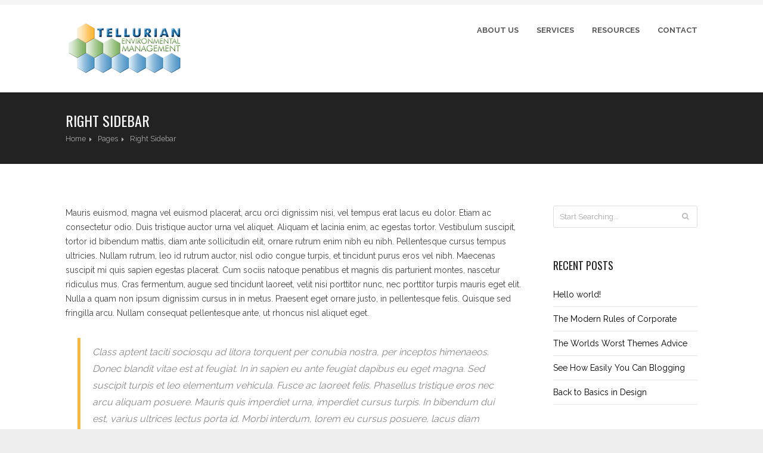

--- FILE ---
content_type: text/html; charset=UTF-8
request_url: https://tellurianenv.com/pages/right-sidebar/
body_size: 10096
content:
<!DOCTYPE html>
<!--[if IE 7 ]><html class="ie7" lang="en-US"><![endif]-->
<!--[if IE 8 ]><html class="ie8" lang="en-US"><![endif]-->
<!--[if IE 9 ]><html class="ie9" lang="en-US"><![endif]-->
<!--[if (gte IE 10)|!(IE)]><!--><html xmlns="http://www.w3.org/1999/xhtml" lang="en-US"><!--<![endif]-->
<head>
	<meta http-equiv="X-UA-Compatible" content="IE=edge,chrome=1" />
	<meta http-equiv="Content-Type" content="text/html; charset=utf-8"/>
	<title>
	Tellurian Environmental Management   &#8211;  Right Sidebar	</title>
    <meta charset="UTF-8" />
	<link rel="pingback" href="https://tellurianenv.com/xmlrpc.php" />
			<meta name="viewport" content="width=device-width, initial-scale=1.0">
			
			<link rel="shortcut icon" href="http://tellurianenv.com/wp-content/uploads/2015/04/favicon-16x16.png" type="image/x-icon" />
		
			<!-- For iPhone -->
		<link rel="apple-touch-icon-precomposed" href="http://tellurianenv.com/wp-content/uploads/2015/04/apple-touch-icon-57x57.png">
	
			<!-- For iPhone 4 Retina display -->
		<link rel="apple-touch-icon-precomposed" sizes="114x114" href="http://tellurianenv.com/wp-content/uploads/2015/04/apple-touch-icon-114x114.png">
	
			<!-- For iPad -->
		<link rel="apple-touch-icon-precomposed" sizes="72x72" href="http://tellurianenv.com/wp-content/uploads/2015/04/apple-touch-icon-72x72.png">
	
			<!-- For iPad Retina display -->
		<link rel="apple-touch-icon-precomposed" sizes="144x144" href="http://tellurianenv.com/wp-content/uploads/2015/04/apple-touch-icon-144x144.png">
		
		<meta name='robots' content='max-image-preview:large' />
<link rel='dns-prefetch' href='//fonts.googleapis.com' />
<link rel='dns-prefetch' href='//s.w.org' />
<link rel="alternate" type="application/rss+xml" title="Tellurian Environmental Management &raquo; Feed" href="https://tellurianenv.com/feed/" />
<link rel="alternate" type="application/rss+xml" title="Tellurian Environmental Management &raquo; Comments Feed" href="https://tellurianenv.com/comments/feed/" />
<link rel="alternate" type="application/rss+xml" title="Tellurian Environmental Management &raquo; Right Sidebar Comments Feed" href="https://tellurianenv.com/pages/right-sidebar/feed/" />
<script type="text/javascript">
window._wpemojiSettings = {"baseUrl":"https:\/\/s.w.org\/images\/core\/emoji\/13.1.0\/72x72\/","ext":".png","svgUrl":"https:\/\/s.w.org\/images\/core\/emoji\/13.1.0\/svg\/","svgExt":".svg","source":{"concatemoji":"https:\/\/tellurianenv.com\/wp-includes\/js\/wp-emoji-release.min.js"}};
/*! This file is auto-generated */
!function(e,a,t){var n,r,o,i=a.createElement("canvas"),p=i.getContext&&i.getContext("2d");function s(e,t){var a=String.fromCharCode;p.clearRect(0,0,i.width,i.height),p.fillText(a.apply(this,e),0,0);e=i.toDataURL();return p.clearRect(0,0,i.width,i.height),p.fillText(a.apply(this,t),0,0),e===i.toDataURL()}function c(e){var t=a.createElement("script");t.src=e,t.defer=t.type="text/javascript",a.getElementsByTagName("head")[0].appendChild(t)}for(o=Array("flag","emoji"),t.supports={everything:!0,everythingExceptFlag:!0},r=0;r<o.length;r++)t.supports[o[r]]=function(e){if(!p||!p.fillText)return!1;switch(p.textBaseline="top",p.font="600 32px Arial",e){case"flag":return s([127987,65039,8205,9895,65039],[127987,65039,8203,9895,65039])?!1:!s([55356,56826,55356,56819],[55356,56826,8203,55356,56819])&&!s([55356,57332,56128,56423,56128,56418,56128,56421,56128,56430,56128,56423,56128,56447],[55356,57332,8203,56128,56423,8203,56128,56418,8203,56128,56421,8203,56128,56430,8203,56128,56423,8203,56128,56447]);case"emoji":return!s([10084,65039,8205,55357,56613],[10084,65039,8203,55357,56613])}return!1}(o[r]),t.supports.everything=t.supports.everything&&t.supports[o[r]],"flag"!==o[r]&&(t.supports.everythingExceptFlag=t.supports.everythingExceptFlag&&t.supports[o[r]]);t.supports.everythingExceptFlag=t.supports.everythingExceptFlag&&!t.supports.flag,t.DOMReady=!1,t.readyCallback=function(){t.DOMReady=!0},t.supports.everything||(n=function(){t.readyCallback()},a.addEventListener?(a.addEventListener("DOMContentLoaded",n,!1),e.addEventListener("load",n,!1)):(e.attachEvent("onload",n),a.attachEvent("onreadystatechange",function(){"complete"===a.readyState&&t.readyCallback()})),(n=t.source||{}).concatemoji?c(n.concatemoji):n.wpemoji&&n.twemoji&&(c(n.twemoji),c(n.wpemoji)))}(window,document,window._wpemojiSettings);
</script>
<style type="text/css">
img.wp-smiley,
img.emoji {
	display: inline !important;
	border: none !important;
	box-shadow: none !important;
	height: 1em !important;
	width: 1em !important;
	margin: 0 0.07em !important;
	vertical-align: -0.1em !important;
	background: none !important;
	padding: 0 !important;
}
</style>
	<link rel='stylesheet' id='layerslider-css'  href='https://tellurianenv.com/wp-content/plugins/LayerSlider/static/layerslider/css/layerslider.css' type='text/css' media='all' />
<link rel='stylesheet' id='ls-google-fonts-css'  href='https://fonts.googleapis.com/css?family=Lato:100,300,regular,700,900%7COpen+Sans:300%7CIndie+Flower:regular%7COswald:300,regular,700&#038;subset=latin%2Clatin-ext' type='text/css' media='all' />
<link rel='stylesheet' id='wp-block-library-css'  href='https://tellurianenv.com/wp-includes/css/dist/block-library/style.min.css' type='text/css' media='all' />
<style id='global-styles-inline-css' type='text/css'>
body{--wp--preset--color--black: #000000;--wp--preset--color--cyan-bluish-gray: #abb8c3;--wp--preset--color--white: #ffffff;--wp--preset--color--pale-pink: #f78da7;--wp--preset--color--vivid-red: #cf2e2e;--wp--preset--color--luminous-vivid-orange: #ff6900;--wp--preset--color--luminous-vivid-amber: #fcb900;--wp--preset--color--light-green-cyan: #7bdcb5;--wp--preset--color--vivid-green-cyan: #00d084;--wp--preset--color--pale-cyan-blue: #8ed1fc;--wp--preset--color--vivid-cyan-blue: #0693e3;--wp--preset--color--vivid-purple: #9b51e0;--wp--preset--gradient--vivid-cyan-blue-to-vivid-purple: linear-gradient(135deg,rgba(6,147,227,1) 0%,rgb(155,81,224) 100%);--wp--preset--gradient--light-green-cyan-to-vivid-green-cyan: linear-gradient(135deg,rgb(122,220,180) 0%,rgb(0,208,130) 100%);--wp--preset--gradient--luminous-vivid-amber-to-luminous-vivid-orange: linear-gradient(135deg,rgba(252,185,0,1) 0%,rgba(255,105,0,1) 100%);--wp--preset--gradient--luminous-vivid-orange-to-vivid-red: linear-gradient(135deg,rgba(255,105,0,1) 0%,rgb(207,46,46) 100%);--wp--preset--gradient--very-light-gray-to-cyan-bluish-gray: linear-gradient(135deg,rgb(238,238,238) 0%,rgb(169,184,195) 100%);--wp--preset--gradient--cool-to-warm-spectrum: linear-gradient(135deg,rgb(74,234,220) 0%,rgb(151,120,209) 20%,rgb(207,42,186) 40%,rgb(238,44,130) 60%,rgb(251,105,98) 80%,rgb(254,248,76) 100%);--wp--preset--gradient--blush-light-purple: linear-gradient(135deg,rgb(255,206,236) 0%,rgb(152,150,240) 100%);--wp--preset--gradient--blush-bordeaux: linear-gradient(135deg,rgb(254,205,165) 0%,rgb(254,45,45) 50%,rgb(107,0,62) 100%);--wp--preset--gradient--luminous-dusk: linear-gradient(135deg,rgb(255,203,112) 0%,rgb(199,81,192) 50%,rgb(65,88,208) 100%);--wp--preset--gradient--pale-ocean: linear-gradient(135deg,rgb(255,245,203) 0%,rgb(182,227,212) 50%,rgb(51,167,181) 100%);--wp--preset--gradient--electric-grass: linear-gradient(135deg,rgb(202,248,128) 0%,rgb(113,206,126) 100%);--wp--preset--gradient--midnight: linear-gradient(135deg,rgb(2,3,129) 0%,rgb(40,116,252) 100%);--wp--preset--duotone--dark-grayscale: url('#wp-duotone-dark-grayscale');--wp--preset--duotone--grayscale: url('#wp-duotone-grayscale');--wp--preset--duotone--purple-yellow: url('#wp-duotone-purple-yellow');--wp--preset--duotone--blue-red: url('#wp-duotone-blue-red');--wp--preset--duotone--midnight: url('#wp-duotone-midnight');--wp--preset--duotone--magenta-yellow: url('#wp-duotone-magenta-yellow');--wp--preset--duotone--purple-green: url('#wp-duotone-purple-green');--wp--preset--duotone--blue-orange: url('#wp-duotone-blue-orange');--wp--preset--font-size--small: 13px;--wp--preset--font-size--medium: 20px;--wp--preset--font-size--large: 36px;--wp--preset--font-size--x-large: 42px;}.has-black-color{color: var(--wp--preset--color--black) !important;}.has-cyan-bluish-gray-color{color: var(--wp--preset--color--cyan-bluish-gray) !important;}.has-white-color{color: var(--wp--preset--color--white) !important;}.has-pale-pink-color{color: var(--wp--preset--color--pale-pink) !important;}.has-vivid-red-color{color: var(--wp--preset--color--vivid-red) !important;}.has-luminous-vivid-orange-color{color: var(--wp--preset--color--luminous-vivid-orange) !important;}.has-luminous-vivid-amber-color{color: var(--wp--preset--color--luminous-vivid-amber) !important;}.has-light-green-cyan-color{color: var(--wp--preset--color--light-green-cyan) !important;}.has-vivid-green-cyan-color{color: var(--wp--preset--color--vivid-green-cyan) !important;}.has-pale-cyan-blue-color{color: var(--wp--preset--color--pale-cyan-blue) !important;}.has-vivid-cyan-blue-color{color: var(--wp--preset--color--vivid-cyan-blue) !important;}.has-vivid-purple-color{color: var(--wp--preset--color--vivid-purple) !important;}.has-black-background-color{background-color: var(--wp--preset--color--black) !important;}.has-cyan-bluish-gray-background-color{background-color: var(--wp--preset--color--cyan-bluish-gray) !important;}.has-white-background-color{background-color: var(--wp--preset--color--white) !important;}.has-pale-pink-background-color{background-color: var(--wp--preset--color--pale-pink) !important;}.has-vivid-red-background-color{background-color: var(--wp--preset--color--vivid-red) !important;}.has-luminous-vivid-orange-background-color{background-color: var(--wp--preset--color--luminous-vivid-orange) !important;}.has-luminous-vivid-amber-background-color{background-color: var(--wp--preset--color--luminous-vivid-amber) !important;}.has-light-green-cyan-background-color{background-color: var(--wp--preset--color--light-green-cyan) !important;}.has-vivid-green-cyan-background-color{background-color: var(--wp--preset--color--vivid-green-cyan) !important;}.has-pale-cyan-blue-background-color{background-color: var(--wp--preset--color--pale-cyan-blue) !important;}.has-vivid-cyan-blue-background-color{background-color: var(--wp--preset--color--vivid-cyan-blue) !important;}.has-vivid-purple-background-color{background-color: var(--wp--preset--color--vivid-purple) !important;}.has-black-border-color{border-color: var(--wp--preset--color--black) !important;}.has-cyan-bluish-gray-border-color{border-color: var(--wp--preset--color--cyan-bluish-gray) !important;}.has-white-border-color{border-color: var(--wp--preset--color--white) !important;}.has-pale-pink-border-color{border-color: var(--wp--preset--color--pale-pink) !important;}.has-vivid-red-border-color{border-color: var(--wp--preset--color--vivid-red) !important;}.has-luminous-vivid-orange-border-color{border-color: var(--wp--preset--color--luminous-vivid-orange) !important;}.has-luminous-vivid-amber-border-color{border-color: var(--wp--preset--color--luminous-vivid-amber) !important;}.has-light-green-cyan-border-color{border-color: var(--wp--preset--color--light-green-cyan) !important;}.has-vivid-green-cyan-border-color{border-color: var(--wp--preset--color--vivid-green-cyan) !important;}.has-pale-cyan-blue-border-color{border-color: var(--wp--preset--color--pale-cyan-blue) !important;}.has-vivid-cyan-blue-border-color{border-color: var(--wp--preset--color--vivid-cyan-blue) !important;}.has-vivid-purple-border-color{border-color: var(--wp--preset--color--vivid-purple) !important;}.has-vivid-cyan-blue-to-vivid-purple-gradient-background{background: var(--wp--preset--gradient--vivid-cyan-blue-to-vivid-purple) !important;}.has-light-green-cyan-to-vivid-green-cyan-gradient-background{background: var(--wp--preset--gradient--light-green-cyan-to-vivid-green-cyan) !important;}.has-luminous-vivid-amber-to-luminous-vivid-orange-gradient-background{background: var(--wp--preset--gradient--luminous-vivid-amber-to-luminous-vivid-orange) !important;}.has-luminous-vivid-orange-to-vivid-red-gradient-background{background: var(--wp--preset--gradient--luminous-vivid-orange-to-vivid-red) !important;}.has-very-light-gray-to-cyan-bluish-gray-gradient-background{background: var(--wp--preset--gradient--very-light-gray-to-cyan-bluish-gray) !important;}.has-cool-to-warm-spectrum-gradient-background{background: var(--wp--preset--gradient--cool-to-warm-spectrum) !important;}.has-blush-light-purple-gradient-background{background: var(--wp--preset--gradient--blush-light-purple) !important;}.has-blush-bordeaux-gradient-background{background: var(--wp--preset--gradient--blush-bordeaux) !important;}.has-luminous-dusk-gradient-background{background: var(--wp--preset--gradient--luminous-dusk) !important;}.has-pale-ocean-gradient-background{background: var(--wp--preset--gradient--pale-ocean) !important;}.has-electric-grass-gradient-background{background: var(--wp--preset--gradient--electric-grass) !important;}.has-midnight-gradient-background{background: var(--wp--preset--gradient--midnight) !important;}.has-small-font-size{font-size: var(--wp--preset--font-size--small) !important;}.has-medium-font-size{font-size: var(--wp--preset--font-size--medium) !important;}.has-large-font-size{font-size: var(--wp--preset--font-size--large) !important;}.has-x-large-font-size{font-size: var(--wp--preset--font-size--x-large) !important;}
</style>
<link rel='stylesheet' id='style-css'  href='https://tellurianenv.com/wp-content/themes/Corporative/style.css' type='text/css' media='all' />
<link rel='stylesheet' id='icons-css'  href='https://tellurianenv.com/wp-content/themes/Corporative/css/icons.css' type='text/css' media='all' />
<link rel='stylesheet' id='animate-css'  href='https://tellurianenv.com/wp-content/themes/Corporative/css/animate.css' type='text/css' media='all' />
<link rel='stylesheet' id='responsive-css'  href='https://tellurianenv.com/wp-content/themes/Corporative/css/responsive.css' type='text/css' media='all' />
<link rel='stylesheet' id='layer-slider-custom-css'  href='https://tellurianenv.com/wp-content/themes/Corporative/css/layerslider.css' type='text/css' media='all' />
<link rel='stylesheet' id='bsf-Defaults-css'  href='https://tellurianenv.com/wp-content/uploads/smile_fonts/Defaults/Defaults.css' type='text/css' media='all' />
<link rel='stylesheet' id='redux-google-fonts-css'  href='https://fonts.googleapis.com/css?family=Raleway%3A400%2C700%7COswald%3A400' type='text/css' media='all' />
<script type='text/javascript' id='layerslider-greensock-js-extra'>
/* <![CDATA[ */
var LS_Meta = {"v":"6.9.2"};
/* ]]> */
</script>
<script type='text/javascript' src='https://tellurianenv.com/wp-content/plugins/LayerSlider/static/layerslider/js/greensock.js' id='layerslider-greensock-js'></script>
<script type='text/javascript' src='https://tellurianenv.com/wp-includes/js/jquery/jquery.min.js' id='jquery-core-js'></script>
<script type='text/javascript' src='https://tellurianenv.com/wp-includes/js/jquery/jquery-migrate.min.js' id='jquery-migrate-js'></script>
<script type='text/javascript' src='https://tellurianenv.com/wp-content/plugins/LayerSlider/static/layerslider/js/layerslider.kreaturamedia.jquery.js' id='layerslider-js'></script>
<script type='text/javascript' src='https://tellurianenv.com/wp-content/plugins/LayerSlider/static/layerslider/js/layerslider.transitions.js' id='layerslider-transitions-js'></script>
<meta name="generator" content="Powered by LayerSlider 6.9.2 - Multi-Purpose, Responsive, Parallax, Mobile-Friendly Slider Plugin for WordPress." />
<!-- LayerSlider updates and docs at: https://layerslider.kreaturamedia.com -->
<link rel="https://api.w.org/" href="https://tellurianenv.com/wp-json/" /><link rel="alternate" type="application/json" href="https://tellurianenv.com/wp-json/wp/v2/pages/2636" /><link rel="EditURI" type="application/rsd+xml" title="RSD" href="https://tellurianenv.com/xmlrpc.php?rsd" />
<link rel="wlwmanifest" type="application/wlwmanifest+xml" href="https://tellurianenv.com/wp-includes/wlwmanifest.xml" /> 
<meta name="generator" content="WordPress 5.9.12" />
<link rel="canonical" href="https://tellurianenv.com/pages/right-sidebar/" />
<link rel='shortlink' href='https://tellurianenv.com/?p=2636' />
<link rel="alternate" type="application/json+oembed" href="https://tellurianenv.com/wp-json/oembed/1.0/embed?url=https%3A%2F%2Ftellurianenv.com%2Fpages%2Fright-sidebar%2F" />
<link rel="alternate" type="text/xml+oembed" href="https://tellurianenv.com/wp-json/oembed/1.0/embed?url=https%3A%2F%2Ftellurianenv.com%2Fpages%2Fright-sidebar%2F&#038;format=xml" />
	<!--[if IE]>
		<meta http-equiv="X-UA-Compatible" content="IE=9; IE=8; IE=EmulateIE8; IE=EDGE" />
		<script src="http://html5shim.googlecode.com/svn/trunk/html5.js"></script>
	<![endif]-->
	
	<!-- CSS Options -->
	<style type="text/css" media="screen">
		::selection{
			background:#F60;
		}
		::-moz-selection{
			background:#F60;
		}
				
		/*** Body Fonts ***/
		
		body {
			color: #444444;
			line-height: 24px;
			font-family: Raleway;
			font-size: 14px;
			font-weight: 400;
			
										background-position: center center;
										background-color: #eeeeee;
										background-repeat: repeat;
										background-attachment: fixed;
										-webkit-background-size: cover;
				-moz-background-size: cover;
				-o-background-size: cover;
				background-size: cover;
					}
		input, textarea, select, button, .sf-menu li li a{
			font-family: Raleway;
		}
		.counter-title, .xactive .sf-mega-wrap .megamenu-title a, .xactive .sf-mega-wrap .megamenu-title{
			color: #444444;
		}
		
		/*** Head Fonts ***/
		h1, h2, h3, h4, h5, h6, 
		.product_list_widget li a, 
		.comment-head,
		.counter-value,
		.widget_calendar table#wp-calendar caption,
		.foot-menu li a{
			color: #222222;
			font-family: Oswald;
			font-weight: 400;
			line-height: 1.5;
			text-transform: uppercase;
		}
		.foot-menu li a{
			color:#fff;
		}
		.widget_calendar thead>tr>th,
		.pages_cont .woocommerce input,
		.pages_cont .woocommerce textarea,
		.woocommerce-page .pages_shop input,
		.woocommerce-page .pages_shop textarea,
		.pages_cont .woocommerce label,
		.woocommerce-page .pages_shop label,
		.shop_attributes tr th,
		#reviews .meta strong,
		.shop_table th,
		.cart-collaterals .cart_totals.calculated_shipping th,
		.product-subtotal .amount, .cart-subtotal .amount,
		.widget_shopping_cart_content .total,
		.accordion-head p,
		.toggle-head p{
			color: #222222;
		}
		
		.sf-mega-wrap .megamenu-title, .sf-mega-wrap .megamenu-title a{
			font-family: Oswald;
			font-weight: 400;
			text-transform: uppercase;
		}
		.package-content li {
			font-weight: 400;
		}
		
		/*** Link Color ***/
		a, .product_list_widget li a {
			color: #000;
		}
		
		/*** Menu Fonts ***/
		.sf-menu a {
			font-family: Raleway;
			color: #5A5A5A;
			text-transform: uppercase;
			font-weight: 700;
			font-size: 13px;
		}
		.sf-menu li.cart-nav:hover > a, .sf-menu li.cart-nav > a:hover{
			color: #5A5A5A;
		}

		/*** General Color ***/
		a:hover, 
		.preve:hover, .nexte:hover,
		.breadcrumbIn ul li a:hover,
		.tagcloud a:hover,
		.sf-menu li:hover > a, 
		.sf-menu li > a:hover, 
		.sf-menu li.current_page_ancestor > a,
		.sf-menu li.current-menu-item > a,
		.sf-menu li.current_page_item > a,
		.sf-menu li.current-menu-ancestor > a,
		.top-head .information-head i,
		.top-head .top-info i,
		.header1 .search button:hover,
		.single-navs a:hover,
		.side-nav .current_page_item > a,
		.side-nav .current_page_item a,
		.filterable li.active a, 
		.filterable li a:hover,
		.link-edit a:hover,
		.f_meta a:hover, .meta-tag a:hover,
		.p_details a:hover,
		.widget ul li.current a, .widget > ul > li:hover > a,
		.dark .widget ul li.current a, .dark .widget > ul > li:hover > a,
		.widget_search button:hover .widget_product_search button:hover, 
		#newsletters button:hover,
		.posts-widget-block li:hover a,
		.list-icon ul li i,
		.counter-value.colored,
		.service .tbutton,
		.service-one:hover .s_icon,
		.service-two:hover .s_icon,
		.style2 .accordion-head i, 
		.style2 .toggle-head i,
		.dark a:hover,
		.flexslider ul.slides li .flex-caption a:hover,
		.flex-direction-nav a i,
		.required,
		.star-rating span:before,
		.price,
		.cart-collaterals .cart_totals.calculated_shipping .order-total td,
		.checkout .order-total .amount,
		.product_list_widget li a:hover,
		.dark .product_list_widget li a:hover,
		.top-lang.layout_dropdown .top-lang-current:before,
		.top-lang.layout_dropdown .top-lang-list .top-lang-item:hover,
		.pricing-table .head .price-table,
		.team small,
		.landing-title-tag strong,
		.p_details .p_bottom .p_bottom_cat a:hover,
		.wpb_content_element strong,
		.owl-caption a:hover, 
		span.bbp-admin-links a:hover,
		.bbp-reply-header a.bbp-reply-permalink:hover,
		#bbpress-forums #bbp-single-user-details #bbp-user-navigation li.current a {
			color: #f8b73f;
		}
		
		/*** Background Color ***/
		.sticky-post,
		.pagination span,
		.pagination a:hover,
		.service .tbutton:hover, 
		.service.tbutton:active,
		.service-one:hover:after,
		#toTop:hover,
		.tipsy-inner,
		#mobilepro,
		.flex-direction-nav a:hover,
		.plus4, .text4,
		.cart-nav-count,
		.pages_cont .woocommerce .shop_table input[type="submit"].checkout-button,
		.woocommerce-page .pages_shop .shop_table input[type="submit"].checkout-button,
		.onsale,
		.woocommerce-message,
		.woocommerce-info,
		.woocommerce-error,
		.price_slider_amount .button:hover,
		.ui-slider-horizontal .ui-slider-range,
		.dropcap.style4,
		.pricing-table.featured .head,
		.pricing-button:hover, 
		.featured .pricing-button,
		.dark .pricing-button, .dark .pricing-button:hover,
		.owl-prev:hover, .owl-next:hover,
		.owl-carousel.outer_nav .owl-prev:hover, .owl-carousel.outer_nav .owl-next:hover,
		.form-submit input[type=submit]:hover, .contactForm #sendMessage:hover, #sendOrder:hover,
		#bbpress-forums div.bbp-topic-tags a:hover,
		.bbp-topic-pagination .current		{
			background-color:#f8b73f;
		}
		
		/*** Border Color ***/
		.side-nav .current_page_item > a,
		.filterable li.active a, 
		.filterable li a:hover,
		.f_meta a:hover, .meta-tag a:hover,
		.widget_search input:focus, 
		.widget_product_search input:focus:focus, 
		#newsletters input:focus:focus,
		.dark .widget_search input:focus, 
		.dark .widget_product_search input:focus, 
		.dark #newsletters input:focus,
		.search-again-form input[type="text"]:focus,
		.bbp-topic-form input#bbp_topic_title:focus, 
		.bbp-topic-form input#bbp_topic_tags:focus, 
		.bbp-topic-form select#bbp_stick_topic_select:focus, 
		.bbp-topic-form select#bbp_topic_status_select:focus,
		 #bbpress-forums fieldset select#bbp_forum_id:focus,
		 #bbpress-forums fieldset select#bbp_forum_id:focus,
		 #bbpress-forums input#bbp_reply_move_destination_title:focus, 
		 #bbpress-forums input#bbp_topic_split_destination_title:focus,
		 #bbpress-forums input#bbp_topic_edit_reason:focus, 
		 #bbpress-forums input#bbp_reply_edit_reason:focus,
		 #bbpress-forums #bbp-your-profile fieldset input:focus,
		 #bbpress-forums #bbp-your-profile fieldset textarea:focus,
		 .bbp-login-form .bbp-username input:focus,
		.bbp-login-form .bbp-email input:focus,
		.bbp-login-form .bbp-password input:focus,
		.bbp-reply-form input#bbp_topic_tags:focus,
		.service .tbutton,
		.bbp-topic-pagination .page-numbers:hover,
		.service:hover .s_icon.awesome i,
		#commentform #author:focus, 
		#commentform #email:focus, 
		#commentform #url:focus,
		#commentform #comment:focus,
		#track_input:focus, 
		.contactForm #senderName:focus, 
		.contactForm #senderEmail:focus, 
		.contactForm #subject:focus,
		.contactForm #message:focus,
		.pages_cont .woocommerce input:focus,
		.pages_cont .woocommerce textarea:focus,
		.woocommerce-page .pages_shop input:focus,
		.woocommerce-page .pages_shop textarea:focus,
		.price_slider_amount .button:hover,
		
		.dropcap.style4,
		.owl-prev:hover, .owl-next:hover,
		.owl-carousel.outer_nav .owl-prev:hover, .owl-carousel.outer_nav .owl-next:hover,
		.owl-controls .owl-page.active, #bbpress-forums div.bbp-topic-tags a:hover,
		.bbp-topic-pagination .current{
			border-color: #f8b73f;
		}
		
		/*** Border Top Color ***/
		.tabs li a.active,
		.dark .tabs li a.active,
		.action.tac .inner,
		.tipsy-s .tipsy-arrow:before,
		.tipsy-e .tipsy-arrow:before,
		.dark .action.tac .inner,
		.portfolio_carousel_wrap .show_all a:before,
		.header3 .sf-menu > li.current_page_ancestor > a,
		.header3 .sf-menu > li.current-menu-item > a,
		.header3 .sf-menu > li.current_page_item > a,
		.header3 .sf-menu > li.current-menu-ancestor > a,
		{
			border-top-color: #f8b73f;
		}
		
		/*** Border Left Color ***/
		.wpb_tour .tabs li a.active, 
		.dark .wpb_tour .tabs li a.active,
		.action .inner, .dark .action .inner, code, pre, blockquote  {
			border-left-color: #f8b73f;
		}
		
		/*** Border Right Color ***/
		.action.rev .inner,
		.tipsy-w .tipsy-arrow:before,
		.dark .action.rev .inner{
			border-right-color: #f8b73f;
		}
		
		/*** Border Bottom Color ***/
		.sf-menu li:hover > a, 
		.sf-menu li > a:hover, 
		.sf-menu li.current_page_ancestor > a,
		.sf-menu li.current-menu-item > a,
		.sf-menu li.current_page_item > a,
		.sf-menu li.current-menu-ancestor > a,
		.sf-menu li.current_page_ancestor > a:before,
		.sf-menu li.current-menu-item > a:before,
		.sf-menu li.current_page_item > a:before,
		.sf-menu li.current-menu-ancestor > a:before,
		.tipsy-n .tipsy-arrow:before,
		.header1 .search input:focus,
		.widget ul li.current a, .widget > ul > li:hover > a,
		.dark .widget ul li.current a, .dark .widget > ul > li:hover > a,
		.services .service-one:hover,
		.portfolio_carousel_wrap .show_all a{
			border-bottom-color: #f8b73f;
		}
		.breadcrumb-place{
										background-position: left center;
										background-color: #222222;
										background-repeat: repeat;
										background-attachment: scroll;
										-webkit-background-size: cover;
				-moz-background-size: cover;
				-o-background-size: cover;
				background-size: cover;
					}
		
												.breadcrumb-row{height:120px;}
				
		
		
		
		
		/*** Color ***/
		pre, code, .author-title-social .author-social a:hover {
			color: #333;
		}
		.site_description, .top-head  .social a{
			color: #aaa;
		}
		.social a{
			color: #e0e0e0;
		}
		.sf-menu .search-pop-form input[type="text"],
		.search-again-form input[type="text"]{
			color:#969595;
		}
		.top-head .information-head,
		.top-head .top-info,
		.header1 .search button,
		.comment-info.comment-head,
		.errori{
			color:#ccc;
		}
		.header1 .search input{
			color: #C5C5C5;
		}
		.header1 .search input:focus{
			color: #191919;
		}
		.blockquote,
		.f_meta, .f_meta a,
		.pages_cont .woocommerce select,
		.woocommerce-page .pages_shop select{
			color:#888;
		}
		.link-edit a, .author-title-social .author-social a{
			color:#bdbdbd;
		}
		.post_format, 
		.post_count {
			color: #E1E1E1;
		}
		.meta-tag a{
			color:#adadad;
		}
		.widget_search input, .widget_product_search input, #newsletters input {
			color: #A7A7A7;
		}
		.widget_search button, .widget_product_search button, #newsletters button{
			color: #bbb;
		}
		.accordion-head,
		.toggle-head{
			color:#666;
		}
		.service-one .s_icon {
			color: #c2c2c2;
		}
		.tabs li a {
			color: #B1B1B1;
		}
		.disabled {
			color: #EEE !important;
		}
		.preve, .nexte {
			color: #cecece;
		}
		.price del{
			color:#7A7A7A;
		}
		
		
					                                    					
	</style>
<style type="text/css">.recentcomments a{display:inline !important;padding:0 !important;margin:0 !important;}</style><meta name="generator" content="Powered by Visual Composer - drag and drop page builder for WordPress."/>
</head>
<body class="page-template-default page page-id-2636 page-child parent-pageid-739 browser-chrome os-mac wpb-js-composer js-comp-ver-4.1.3.1 vc_responsive">
	<div id="frame_" >
		<div id="layout" class="full">
			<header id="header" class="header3">
			<div class="head my_sticky">
		<div class="row clearfix">
			<div class="logo">
								<a href="https://tellurianenv.com"><img src="http://tellurianenv.com/wp-content/uploads/2014/06/TEM_logo-4_web.png" alt="Tellurian Environmental Management"></a>
			</div><!-- end logo -->
			<nav>
	<ul id="mainnav" class="sf-menu noindicator">
					<li id="menu-item-3110" class="menu-item menu-item-type-post_type menu-item-object-page"><a href="https://tellurianenv.com/about-us/">About Us</a></li>
<li id="menu-item-3114" class="menu-item menu-item-type-post_type menu-item-object-page menu-item-has-children"><a href="https://tellurianenv.com/200-2/">Services</a>
<ul class="sub-menu">
	<li id="menu-item-3257" class="menu-item menu-item-type-post_type menu-item-object-page"><a href="https://tellurianenv.com/lsrp-services/">LSRP Services</a></li>
	<li id="menu-item-3235" class="menu-item menu-item-type-post_type menu-item-object-page"><a href="https://tellurianenv.com/isra/">ISRA</a></li>
	<li id="menu-item-3236" class="menu-item menu-item-type-post_type menu-item-object-page"><a href="https://tellurianenv.com/linear-construction-projects/">Linear Construction Projects</a></li>
	<li id="menu-item-3237" class="menu-item menu-item-type-post_type menu-item-object-page"><a href="https://tellurianenv.com/vapor-intrusion/">Vapor Intrusion</a></li>
	<li id="menu-item-3238" class="menu-item menu-item-type-post_type menu-item-object-page"><a href="https://tellurianenv.com/due-diligence/">Due Diligence</a></li>
	<li id="menu-item-3239" class="menu-item menu-item-type-post_type menu-item-object-page"><a href="https://tellurianenv.com/environmental-stormwater-management/">Environmental Stormwater Management</a></li>

</ul>
</li>
<li id="menu-item-3123" class="menu-item menu-item-type-post_type menu-item-object-page"><a href="https://tellurianenv.com/resource_links/">Resources</a></li>
<li id="menu-item-3113" class="menu-item menu-item-type-post_type menu-item-object-page"><a href="https://tellurianenv.com/pages/contact/">Contact</a></li>
									</ul><!-- end menu -->
</nav><!-- end nav -->		</div><!-- row -->
	</div><!-- head -->
</header><!-- end header -->
	

<div class="breadcrumb-place xleft bdark">
	<div class="breadcrumb-row row clearfix">
	<div class="breadcrumb-wrap">
		<div class="title-breadcrumb">
			<h1 class="page-title">
				Right Sidebar			</h1>
			
						<div class="breadcrumbIn">
				<ul class="breadcrumb" xmlns:v="http://rdf.data-vocabulary.org/#"><li typeof="v:Breadcrumb"><a rel="v:url" property="v:title" href="https://tellurianenv.com/">Home</a><i class="icon-right-open-big"></i></li><li typeof="v:Breadcrumb"><a rel="v:url" property="v:title" href="https://tellurianenv.com/pages/">Pages</a><i class="icon-right-open-big"></i></li><li class="current">Right Sidebar</li></ul><!-- .breadcrumbs --> 
			</div>
					</div>
			</div>
	</div><!-- row -->
</div>

<div class="page-content">
		<div class="row clearfix">
		<div class="row_inner">
			<div id="post-2636" class="pages pages_cont grid_9 post-2636 page type-page status-publish hentry">
				<div class="section_row  clearfix section_default"><div class="row"><div class="row_inner">
	<div class="grid_12 wpb_column column_container">
		<div class="wpb_wrapper">
			
	<div class="wpb_text_column wpb_content_element ">
		<p>Mauris euismod, magna vel euismod placerat, arcu orci dignissim nisi, vel tempus erat lacus eu dolor. Etiam ac consectetur odio. Duis tristique auctor urna vel aliquet. Aliquam et lacinia enim, ac egestas tortor. Vestibulum suscipit, tortor id bibendum mattis, diam ante sollicitudin elit, ornare rutrum enim nibh eu nibh. Pellentesque cursus tempus ultricies. Nullam rutrum, leo id rutrum auctor, nisl odio congue turpis, et tincidunt purus eros vel nibh. Maecenas suscipit mi quis sapien egestas placerat. Cum sociis natoque penatibus et magnis dis parturient montes, nascetur ridiculus mus. Cras fermentum, augue sed tincidunt laoreet, velit nisi porttitor nunc, nec porttitor turpis mauris eget elit. Nulla a quam non ipsum dignissim cursus in in metus. Praesent eget ornare justo, in pellentesque felis. Quisque sed fringilla arcu. Nullam consequat pellentesque ante, ut rhoncus nisl aliquet eget.</p>
<blockquote><p>
Class aptent taciti sociosqu ad litora torquent per conubia nostra, per inceptos himenaeos. Donec blandit vitae est at feugiat. In in sapien eu ante feugiat dapibus eu eget magna. Sed suscipit turpis et leo elementum vehicula. Fusce ac laoreet felis. Phasellus tristique eros nec arcu aliquam posuere. Mauris quis imperdiet urna, imperdiet cursus turpis. In bibendum dui est, varius ultrices lectus porta id. Morbi interdum, lorem eu cursus posuere, lacus diam pharetra elit, nec adipiscing massa massa sit amet felis. Proin non dapibus sem. Phasellus pulvinar libero eu diam laoreet malesuada. Duis enim libero, ullamcorper vitae commodo quis, tincidunt a justo. Cras porta non nisl eget tempor.
</p></blockquote>
<p>Donec vehicula elit quis mauris hendrerit convallis quis eget orci. Duis nunc massa, ultrices quis suscipit nec, rhoncus ultricies justo. Donec ut eros sem. Duis blandit, dui sed ullamcorper venenatis, massa nibh bibendum nisl, eu semper nisl leo a dui. Proin at sem ornare, laoreet eros ac, varius nibh. Fusce quis vulputate mi, eget accumsan nibh. Fusce metus orci, hendrerit in imperdiet ut, faucibus at nunc. Vestibulum magna nisl, adipiscing posuere molestie at, lacinia eget orci. Sed vehicula fringilla leo nec ullamcorper. Mauris non ultricies purus. Mauris eu fringilla neque, vitae placerat libero. Nulla tellus arcu, dictum sed viverra sit amet, gravida sit amet ante. In ut tortor eu erat pulvinar pharetra sit amet quis felis. Donec lacinia nisi in orci luctus, quis iaculis urna euismod.</p>

	</div> <div class="space" style="height:50px;"></div>
	<div class="wpb_gallery wpb_content_element clearfix"><div class="image_grid"><ul class="image_grid_ul"><li class="isotope-item"><a class="item_gal" href="https://tellurianenv.com/wp-content/uploads/2014/04/dash_shoe.jpg" title="dash_shoe" data-gal="lightbox[1425999114]" class="prettyphoto"><img class="" src="https://tellurianenv.com/wp-content/uploads/2014/04/dash_shoe-140x140.jpg" width="140" height="140" alt="dash_shoe" /></a></li><li class="isotope-item"><a class="item_gal" href="https://tellurianenv.com/wp-content/uploads/2014/04/dash_tresor.jpg" title="dash_tresor" data-gal="lightbox[1425999114]" class="prettyphoto"><img class="" src="https://tellurianenv.com/wp-content/uploads/2014/04/dash_tresor-140x140.jpg" width="140" height="140" alt="dash_tresor" /></a></li><li class="isotope-item"><a class="item_gal" href="https://tellurianenv.com/wp-content/uploads/2014/04/dash_start.jpg" title="dash_start" data-gal="lightbox[1425999114]" class="prettyphoto"><img class="" src="https://tellurianenv.com/wp-content/uploads/2014/04/dash_start-140x140.jpg" width="140" height="140" alt="dash_start" /></a></li><li class="isotope-item"><a class="item_gal" href="https://tellurianenv.com/wp-content/uploads/2014/04/dash_glass.jpg" title="dash_glass" data-gal="lightbox[1425999114]" class="prettyphoto"><img class="" src="https://tellurianenv.com/wp-content/uploads/2014/04/dash_glass-140x140.jpg" width="140" height="140" alt="dash_glass" /></a></li><li class="isotope-item"><a class="item_gal" href="https://tellurianenv.com/wp-content/uploads/2014/04/dash_dribbble.jpg" title="dash_dribbble" data-gal="lightbox[1425999114]" class="prettyphoto"><img class="" src="https://tellurianenv.com/wp-content/uploads/2014/04/dash_dribbble-140x140.jpg" width="140" height="140" alt="Image Caption Here" /></a></li></ul></div>
	</div> 
		</div> 
	</div> 
</div></div></div>
											</div>
						<div class="sidebar grid_3">
				<div id="search-2" class="widget widget_search clearfix"><form action="https://tellurianenv.com" method="GET">
	<input name="s" type="text" onfocus="if (this.value=='Start Searching...') this.value = '';" onblur="if (this.value=='') this.value = 'Start Searching...';" value="Start Searching..." placeholder="Start Searching...">
	<button type="submit" class="toptip" title="Start Search"><i class="fa-search"></i></button>
</form><!-- end form --></div>
		<div id="recent-posts-2" class="widget widget_recent_entries clearfix">
		<h4 class="widgettitle">Recent Posts</h4>
		<ul>
											<li>
					<a href="https://tellurianenv.com/hello-world/">Hello world!</a>
									</li>
											<li>
					<a href="https://tellurianenv.com/the-modern-rules-of-corporate/">The Modern Rules of Corporate</a>
									</li>
											<li>
					<a href="https://tellurianenv.com/the-worlds-worst-themes-advice/">The Worlds Worst Themes Advice</a>
									</li>
											<li>
					<a href="https://tellurianenv.com/see-how-easily-you-can-blogging/">See How Easily You Can Blogging</a>
									</li>
											<li>
					<a href="https://tellurianenv.com/back-to-basics-in-design/">Back to Basics in Design</a>
									</li>
					</ul>

		</div><div id="recent-comments-2" class="widget widget_recent_comments clearfix"><h4 class="widgettitle">Recent Comments</h4><ul id="recentcomments"><li class="recentcomments"><span class="comment-author-link"><a href='https://wordpress.org/' rel='external nofollow ugc' class='url'>Mr WordPress</a></span> on <a href="https://tellurianenv.com/hello-world/#comment-1">Hello world!</a></li><li class="recentcomments"><span class="comment-author-link">admin</span> on <a href="https://tellurianenv.com/the-modern-rules-of-corporate/#comment-3">The Modern Rules of Corporate</a></li><li class="recentcomments"><span class="comment-author-link">admin</span> on <a href="https://tellurianenv.com/the-modern-rules-of-corporate/#comment-2">The Modern Rules of Corporate</a></li></ul></div><div id="archives-2" class="widget widget_archive clearfix"><h4 class="widgettitle">Archives</h4>
			<ul>
					<li><a href='https://tellurianenv.com/2014/05/'>May 2014</a></li>
	<li><a href='https://tellurianenv.com/2014/04/'>April 2014</a></li>
	<li><a href='https://tellurianenv.com/2014/03/'>March 2014</a></li>
	<li><a href='https://tellurianenv.com/2014/02/'>February 2014</a></li>
	<li><a href='https://tellurianenv.com/2014/01/'>January 2014</a></li>
	<li><a href='https://tellurianenv.com/2013/12/'>December 2013</a></li>
	<li><a href='https://tellurianenv.com/2013/11/'>November 2013</a></li>
	<li><a href='https://tellurianenv.com/2013/10/'>October 2013</a></li>
	<li><a href='https://tellurianenv.com/2013/09/'>September 2013</a></li>
	<li><a href='https://tellurianenv.com/2013/08/'>August 2013</a></li>
	<li><a href='https://tellurianenv.com/2013/07/'>July 2013</a></li>
			</ul>

			</div><div id="categories-2" class="widget widget_categories clearfix"><h4 class="widgettitle">Categories</h4>
			<ul>
					<li class="cat-item cat-item-1"><a href="https://tellurianenv.com/category/uncategorized/">Uncategorized</a>
</li>
			</ul>

			</div><div id="meta-2" class="widget widget_meta clearfix"><h4 class="widgettitle">Meta</h4>
		<ul>
						<li><a href="https://tellurianenv.com/wp-login.php">Log in</a></li>
			<li><a href="https://tellurianenv.com/feed/">Entries feed</a></li>
			<li><a href="https://tellurianenv.com/comments/feed/">Comments feed</a></li>

			<li><a href="https://wordpress.org/">WordPress.org</a></li>
		</ul>

		</div>			</div>
					</div>
	</div>
	</div><!-- end page content -->
						<footer id="footer" class="dark">
																								<div class="footer-last">
					<div class="row clearfix">
													<span class="copyright">Innovative and Sustainable Solutions

© Tellurian Environmental Management</span>
												<div id="toTop" class="toptip" title="Back to Top"><i class="fa-angle-up"></i></div><!-- Back to top -->

						<div class="foot-menu">
													</div><!-- end foot menu -->
					</div><!-- end row -->
				</div><!-- end last footer -->
							</footer><!-- end footer -->

		</div><!-- end layout -->
	</div><!-- end frame -->
		<!-- JS Options -->
	<script type="text/javascript">
		var retina = window.devicePixelRatio > 1 ? true : false;
		                if(retina) {
        	jQuery('.head .logo img').attr('src', 'http://tellurianenv.com/wp-content/uploads/2015/02/TEM_out_retina.jpg');
        	jQuery('.head .logo img').attr('width', '200');
        	jQuery('.head .logo img').attr('height', '93');
        }
        		
	</script>
<script type='text/javascript' src='https://tellurianenv.com/wp-content/themes/Corporative/js/theme20.js' id='theme20-js'></script>
<script type='text/javascript' src='https://tellurianenv.com/wp-content/themes/Corporative/js/jquery.prettyPhoto.js' id='prettyPhotos-js'></script>
<script type='text/javascript' src='https://tellurianenv.com/wp-content/themes/Corporative/js/custom.js' id='custom-js'></script>
<script type='text/javascript' src='https://tellurianenv.com/wp-includes/js/comment-reply.min.js' id='comment-reply-js'></script>
<script type='text/javascript' src='https://tellurianenv.com/wp-content/plugins/js_composer/assets/lib/isotope/jquery.isotope.min.js' id='isotope-js'></script>
</body>
</html>

--- FILE ---
content_type: text/css
request_url: https://tellurianenv.com/wp-content/themes/Corporative/style.css
body_size: 20030
content:
/*
Theme Name: Corporative
Description: Multipurpose Wordpress Theme.
Author: Ridwanreedwan	
Theme URI: http://ridwanstudio.com/themes/corporative
Author URI: http://themeforest.net/user/ridwanreedwan
Version: 1.1.2
License: GNU General Public License
License URI: license.txt
Tags: one-column, two-columns, right-sidebar,  fluid-layout, custom-menu, editor-style, featured-images, post-formats, sticky-post, translation-ready
*/

/* 	Reset Styling
----------------------------------------------------------------------*/
html, body, div, span, applet, object, iframe,
h1, h2, h3, h4, h5, h6, p, blockquote, pre,
a, abbr, acronym, address, big, cite, code,
del, dfn, em, img, ins, kbd, q, s, samp,
small, strike, strong, sub, sup, tt, var,
b, u, i, center, dl, dt, dd, ol, ul, li,
fieldset, form, label, legend,
table, caption, tbody, tfoot, thead, tr, th, td,
article, aside, canvas, details, embed, 
figure, figcaption, footer, header, hgroup, 
menu, nav, output, ruby, section, summary,
time, mark, audio, video {
	margin: 0;
	padding: 0;
	border: 0;
	font-size: 100%;
	font: inherit;
	vertical-align: baseline;
}
article, aside, details, figcaption, figure, 
footer, header, hgroup, menu, nav, section, img {
	display: block;
}
body {
	line-height: 1;
}
ol, ul {
	list-style: none;
}
blockquote, q {
	quotes: none;
}
blockquote:before, blockquote:after,
q:before, q:after {
	content: '';
	content: none;
}
table {
	border-collapse: collapse;
	border-spacing: 0;
}
* {
	outline: none;
	padding: 0px;
	margin: 0px;
}

/*	Wordpress Base
----------------------------------------------------------------------*/
.wp-caption{
	max-width:100%; 
	background:transparent; 
	text-align:center !important; 
	padding: 8px; 
	border: 1px solid #ebebeb;
}
.wp-caption.alignleft, .wp-caption.alignright{
	width:auto !important;
}
.wp-caption.aligncenter, .wp-caption.alignnone, .gallery{
	margin-bottom:20px;
}
.wp-caption-text{ 
	padding-top: 8px; 
	font-size:13px;
}
.gallery-caption{
	display:none;
}
.gallery-item{
	margin-top:5px !important;
}
.gallery-item img{
	border:0 !important;
}
.alignright, .alignRight{ 
	float:right; 
	margin-left:20px;
	margin-top:10px; 
	margin-bottom:10px;
}
.alignleft, .alignLeft{ 
	float:left; 
	margin-right:20px; 
	margin-top:10px;
	margin-bottom:10px;
}
.aligncenter, .alignCenter{ 
	text-align:center; 
	display: block; 
	margin-left: auto; 
	margin-right: auto;
}
.right{ text-align:right;}
.left{ text-align:left;}
.center{ text-align:center;}
.sticky{}
.bypostauthor{}
.wp-smiley{ display:inline;}
.video-container {
	position: relative;
	padding-bottom: 56%;
	height: 0; 
	overflow: hidden;
}
.video-container iframe,
.video-container object,
.video-container embed {
	width: 100%;
	height: 100%;
	display: block;
	position: absolute;
	margin: 0;
	top: 0;
	left: 0;
}
.audio-container iframe{
	height:auto;
}

/*	General Styling
----------------------------------------------------------------------*/
body {
	margin: 0 auto;
	background: #ccc;
	color: #7A7A7A;
	line-height: 24px;
	font-family: "Tahoma", Helvetica, Arial;
	font-size: 13px;
}
::selection{
	color:#fff;
	background:#F60;
}
::-moz-selection{
	color:#fff;
	background:#F60;
}
img {
	border: none;
	max-width: 100%;
	height:auto;
}
h1, h2, h3, h4, h5, h6, .product_list_widget li a, .comment-head {
	color: #484747;
	font-family: "Oswald", Tahoma, Arial;
	font-weight: 500;
	line-height: 1.5;
	text-transform: uppercase;
}
h1 { font-size: 30px }
h2 { font-size: 26px }
h3 { font-size: 22px }
h4 { font-size: 18px }
h5 { font-size: 15px }
h6 { font-size: 14px }
a, .product_list_widget li a {
	color: #000;
	text-decoration: none !important;
	-webkit-transition: color 0.1s ease-in-out;
	transition: color 0.1s ease-in-out;
}
a:hover, 
.preve:hover, .nexte:hover,
.breadcrumbIn ul li a:hover,
.tagcloud a:hover {
	color: #F60;
}
p {
	margin-bottom: 20px;
}
p:last-child {
	margin-bottom: 0;
}
strong {
	font-weight: bold;
}
em {
	font-style: italic;
}

ul, ol  {  
	margin-bottom:20px; 
	margin-top:0; 
	margin-left: 26px;
}

ul li{ 
	list-style-type: disc;
	margin-bottom:10px;
}
ul li > ul, ol li > ol{
	margin-top:10px;
}
ol li { 
	list-style-type: decimal; 
	margin-bottom:10px;
}


cite {
	float: right;
	padding: 0 0 5px 0;
}
hr {
	background: #ebebeb;
	border: 0;
	clear: both;
	width: 100%;
	height: 1px;
	padding: 0;
	margin: 20px 0;
	position: relative;
}
code, pre  {
	color: #333;
	background: #f4f4f4;
	border-left: 8px solid #f60;
	padding: 14px 20px;
	border-radius: 3px;
	-webkit-border-radius: 3px; 
	-moz-border-radius: 3px; 
	margin: 5px 0 20px 0;
	clear: both;
	display: block;
	-webkit-box-sizing: border-box;
	-moz-box-sizing: border-box;
	-ms-box-sizing: border-box;
	-o-box-sizing: border-box;
	box-sizing: border-box;
	font-family:Courier,Helvetica,sans-serif;
}
blockquote {
	font-size:16px;
	color:#888;
	font-style:italic;
	line-height: 1.8;
	margin: 30px 20px;
	padding: 10px 20px;
	overflow:hidden;
	border-left:5px solid #f60;
}
iframe {
	max-width: 100%;
}
mark {
	padding: 3px 5px;
}
textarea { 
	white-space:pre; 
}
video {
  width: 100% ;
  height: auto;
}
*,
*:before,
*:after {
  -webkit-box-sizing: border-box;
  -moz-box-sizing: border-box;
  box-sizing: border-box;
}
html, body, .blank-page,.blank-page-middle {
width: 100%;
height: 100% !important;
}

.blank-page-middle{
	display:table;
}
.blank-page-content{
	display: table-cell;
	vertical-align: middle;
	width: 100%;
	padding: 0 !important;
}

/*	Font Size
----------------------------------------------------------------------*/
.page-title{
	font-size:24px;
}
.post_title{
	font-size:22px;
}
.column_1 .post_title{
	font-size:20px;
}
.column_1.sidebar_none .post_title{
	font-size:22px;
}
.column_2 .post_title{
	font-size:18px;
}
.column_2.sidebar_none .post_title{
	font-size:20px;
}
.column_3 .post_title{
	font-size:18px;
}
.column_4 .post_title{
	font-size:16px;
}
.landing-title h3 {
	font-size:28px;
}
.block-title, .landing-title.left h3, .landing-title.right h3{
	font-size:22px;
}
.more a{
	font-size:90%;
}

/*	Grid >> Global
----------------------------------------------------------------------------------------------------*/
.row .grid_1,
.row .grid_2,
.row .grid_3,
.row .grid_4,
.row .grid_5,
.row .grid_6,
.row .grid_7,
.row .grid_8,
.row .grid_9,
.row .grid_10,
.row .grid_11,
.row .grid_12 {
	display:inline;
	position: relative;
	float:left;
	padding-left: 15px;
	padding-right: 15px;
	min-height: 1px;
}

/*	Grid >> 12 Columns
----------------------------------------------------------------------------------------------------*/
.grid_12 {
  width: 100%;
}
.grid_11 {
  width: 91.66666666666666%;
}
.grid_10 {
  width: 83.33333333333334%;
}
.grid_9 {
  width: 75%;
}
.grid_8 {
  width: 66.66666666666666%;
}
.grid_7 {
  width: 58.333333333333336%;
}
.grid_6 {
  width: 50%;
}
.grid_5 {
  width: 41.66666666666667%;
}
.grid_4 {
  width: 33.33333333333333%;
}
.grid_3 {
  width: 24.99%;
}
.grid_2 {
  width: 16.65%;
}
.grid_1{
  width: 6.382978723404255%;
}
.grid_3.nospace{
	width:24.88% !important;
}
.grid_4.nospace{
	width:33.22% !important;
}
.grid_6.nospace{
	width:49.99% !important;
}
.grid_12:after {
	content: "";
	clear: both;
}
.grid_full {
	width:100%;
}
.row {
	width: 1060px;
	margin: 0 auto;
}
.row .row{
	width:inherit;
}
.row_player{
	position:relative;
}
.section_grey {
	background: #F2F2F2 url(images/2.png) repeat !important;
	border-top: 1px solid #e9e9e9;
	border-bottom: 1px solid #e9e9e9;
}
.section_html5_video{
	position:relative;
}
.HTML5video {
	position: absolute;
	top: 0;
	left: 0;
	overflow: hidden;
	width: 100%;
	height: 100%;
	z-index: 0;
}
.HTML5video video {
	width:auto !important;
	height:auto !important;
	min-height: 100%; 
	min-width:100%; 
}
.video-raster{
	position: absolute;
	top: 0;
	left: 0;
	overflow: hidden;
	width: 100%;
	height: 100%;
	background:url(js/YTPlayer/images/raster.png) repeat;
}
.row .row_inner {
	margin-left:-15px;
	margin-right:-15px;
}
.row_inner:before, .row_inner:after{
	display: table;
	content: "";
	line-height: 0;
}
.boxed {
	margin: 0 auto;
	width: 1140px;
	background: #fff;
	position: relative;
	overflow: hidden;
	box-shadow: 0 0 20px rgba(0, 0, 0, 0.3);
}
.boxed-margin {
	margin: 30px auto;
	width: 1140px;
	background: #fff;
	position: relative;
	overflow: hidden;
	box-shadow: 0 0 20px rgba(0, 0, 0, 0.3);
}
#layout {
	position: relative;
	-webkit-transition: all 0.3s;
	transition: all 0.3s;
}
.full {
	width: 100%;
	margin: 0 auto;
	background: #fff;
}
.left-sidebar .posts, 
.left-sidebar .portfolios,
.left-sidebar .pages,
.left-sidebar .shop {
	float: right;
}
.post-categories{
	list-style-type: none !important;
	margin:0 !important;
}
.post-categories li{
	list-style-type: none !important;
}
.rd_carousel, .rd_slides, .rd_slidex{
	display: none;
}

/*	Clear Floated Elements
----------------------------------------------------------------------------------------------------*/
.clear {
	  clear: both;
	  display: block;
	  overflow: hidden;
	  visibility: hidden;
	  width: 0;
	  height: 0;
}
.clearfix:before,
.clearfix:after {
	  content: '\0020';
	  display: block;
	  overflow: hidden;
	  visibility: hidden;
	  width: 0;
	  height: 0;
}
.clearfix:after {
	clear: both;
}
.clearfix {
	zoom: 1;
}
.space{
	display:block;
	width:100%;
	height:30px;
}
/*	Header
----------------------------------------------------------------------------------------------------*/
.head {
	position: relative;
	border-top: 8px solid #f5f5f5;
}
.head .row{
	position: relative;
}
.logo {
	float: left;
	margin: 45px 0;
}
.logo a{
	float:left;	
}
.site_description {
	text-transform: none;
	font-size: 12px;
	font-style: italic;
	font-family: Tahoma;
	font-weight: normal;
	color: #BFBFBF;
	margin: 0 0 0 20px;
	border-left: 1px solid #DCDCDC;
	float: left;
	padding: 0 0 0 20px;
	line-height: 26px;
}
.header_ads {
	margin: 20px 0;
	float: right;
}
.social-head {
	float: right;
	margin: 6px 0;
}
.social a {
	float: left;
	display:inline-block;
	text-align: center;
	margin: 0 0 0 8px;
	border: 0;
	color: #e0e0e0 !important;
	-webkit-transition: all 0.1s ease;
	transition: all 0.1s ease;
}
.dark .social a{
	color: #ccc !important;
}
.social a i {
	padding: 0;
	display: block;
	font-size: 30px;
	-webkit-transition: all 0.4s ease;
	transition: all 0.4s ease;
}
.social_shortcode a{
	float:none;
}
.social_shortcode a:first-child{
	margin-left:0;
}
.social_shortcode.center{
	float:none;
	text-align:center;
}
.social_shortcode.center a{
	float:none;
}
.social a:hover .icon-twitter, .social a:hover .icons-social-twitter, .with_color a .icon-twitter, .with_color a .icons-social-twitter { color: #00abdc !important; }
.social a:hover .icon-facebook, .social a:hover .icons-social-facebook, .with_color a .icon-facebook, .with_color a .icons-social-facebook { color: #325c94 !important; }
.social a:hover .icon-dribbble, .social a:hover .icons-social-dribbble, .with_color a .icon-dribbble, .with_color a .icons-social-dribbble { color: #fa4086 !important; }
.social a:hover .icon-rss, .social a:hover .icons-rss, .with_color a .icon-rss, .with_color a .icons-rss { color: #f1862f !important; }
.social a:hover .icon-github, .social a:hover .icons-social-github, .with_color a .icon-github, .with_color a .icons-social-github { color: #333 !important; }
.social a:hover .icon-instagram, .with_color a .icon-instagram { background-color: #964b00 !important; }
.social a:hover .icon-linkedin, .social a:hover .icons-social-linkedin, .with_color a .icon-linkedin, .with_color a .icons-social-linkedin { color: #0073b2 !important; }
.social a:hover .icon-pinterest, .social a:hover .icons-social-pinterest, .with_color a .icon-pinterest, .with_color a .icons-social-pinterest { color: #d9031f !important; }
.social a:hover .icon-google-plus, .social a:hover .icons-social-google-plus, .with_color a .icon-google-plus, .with_color a .icons-social-google-plus { color: #d9031f !important; }
.social a:hover .icon-skype, .social a:hover .icons-social-skype, .with_color a .icon-skype, .with_color a .icons-social-skype { color: #00b9e5 !important; }
.social a:hover .icons-mail, .social a:hover .icons-mail, .with_color a .icons-mail, .with_color a .icons-mail { color: #ff6600 !important; }
.social a:hover .icon-cloud, .social a:hover .icons-social-soundcloud, .with_color a .icon-cloud, .with_color a .icons-social-soundcloud { color: #ff7700 !important; }
.social a:hover .icon-youtube, .social a:hover .icons-social-youtube, .with_color a .icon-youtube, .with_color a .icons-social-youtube { color: #d9031f !important; }
.social a:hover .icon-tumblr, .social a:hover .icons-social-tumblr, .with_color a .icon-tumblr, .with_color a .icons-social-tumblr { color: #325c94 !important; }
.social a:hover .icon-flickr, .social a:hover .icons-social-flickr, .with_color a .icon-flickr, .with_color a .icons-social-flickr { color: #fa4086 !important; }

.info {
	float: right;
	margin: 56px 20px 56px;
}
.info span {
	margin: 0 10px 0 0;
}
.headdown {
	border-top: 4px solid #f5f5f5;
	border-bottom: 8px solid #f5f5f5;
}
.headdown .social-head{
	display:none;
}

/* top-lang */
.top-lang.layout_dropdown {
	float: left;
	font-size:13px;
}
.top-lang.layout_dropdown .top-lang-list {
	 position:absolute;
	 top:43px;
	 left:auto;
	 z-index:999999;
	 display:none;
}
.top-lang.layout_dropdown .top-lang-item {
	padding: 0 22px;
}
.top-lang.layout_dropdown .top-lang-list .top-lang-item {
	line-height: 30px;
	background-color: #2a2a2a;
	color: #ccc;
	display:block;
}
.top-lang.layout_dropdown .top-lang-list .top-lang-item:hover {
	color: #f60;
}
.top-lang.layout_dropdown .top-lang-item-title {
	vertical-align: top;
}
.top-lang.layout_dropdown .top-lang-current {
	position: relative;
	cursor: pointer;
	-webkit-transition: color 0.25s ease-out;
	transition: color 0.25s ease-out;
}
.top-lang.layout_dropdown .top-lang-current:before {
	display: block;
	content: "\f107";
	position: absolute;
	top: 0;
	left: 4px;
	font-size: 20px;
	font-family: FontAwesome;
	cursor: pointer;
}

/*	Superfish
----------------------------------------------------------------------*/
.sf-menu, .sf-menu * {
	margin: 0;
	padding: 0;
	list-style: none;
	z-index: 99999;
}
.sf-menu {
	line-height: 1.0;
	float: left;
	padding: 0;
	margin: 0;
}
.sf-menu ul {
	position: absolute;
	top: -999em;
	min-width: 200px;
	box-shadow: 0px 3px 13px 0px rgba(0, 0, 0, 0.2);
}
.sf-menu ul li { 
	width: 100%;
	margin: 0;
	padding: 10px 0;
	background: #3a3a3a;
	
}
.sf-menu li a{
	-webkit-transition: all 0.3s ease;
	transition: all 0.3s ease;
}
.sf-menu ul li:hover, 
.sf-menu li li.current_page_ancestor,
.sf-menu li li.current-menu-item,
.sf-menu li li.current_page_item,
.sf-menu li li.current-menu-ancestor
{ 
	background: #303030;
}
.sf-menu li:hover { visibility: inherit }
.sf-menu li {
	float: left;
	position: relative;
	padding: 0;
}
.sf-menu li li {
	border-top: 1px solid #474747;
	border-bottom: 1px solid #303030;
	margin:0;
	padding: 0;
	-webkit-transition: all 0.2s ease;
	transition: all 0.2s ease;
}
.sf-menu li li:first-child {border-top: 0;}
.sf-menu li li:last-child {border-bottom: 1px solid transparent;}
.sf-menu li li li:first-child {border-top: 1px solid transparent;}
.sf-menu li li a {
	padding: 9px 15px !important;
	line-height: 20px;
	color: #fff;
	text-transform: none;
	letter-spacing: 0;
	-webkit-transition: all 0.2s ease-in-out;
	transition: all 0.2s ease-in-out;
}
.sf-menu ul ul:before {
	position: absolute;
	width: 0 !important; 
	padding: 0 !important; 
	margin: 0 !important; 
	height: 0 !important;
	border-top: 6px solid transparent;
	border-bottom: 6px solid transparent;
	border-left: 6px solid #fff;
	left: 0;
	top: 0;
}
.sf-menu i {
	margin-right: 8px
}
.sf-menu a {
	display: block;
	position: relative;
	color: #969595;
	text-transform: uppercase;
	font-weight: 700;
	padding: 15px;
	margin-bottom: -8px;
	border-bottom: 8px solid transparent;
	font-size:13px;
}
.sf-menu li:hover > a, 
.sf-menu li > a:hover, 
.sf-menu li.current_page_ancestor > a,
.sf-menu li.current-menu-item > a,
.sf-menu li.current_page_item > a,
.sf-menu li.current-menu-ancestor > a {
	color: #f60;
	border-bottom: 8px solid #f60;
}
.sf-menu li.current_page_ancestor > a:before,
.sf-menu li.current-menu-item > a:before,
.sf-menu li.current_page_item > a:before,
.sf-menu li.current-menu-ancestor > a:before{
	content: close-quote;
	position: absolute;
	bottom: 0px;
	left: 0;
	width: 0px;
	height: 0px;
	border-right: 6px solid rgba(0, 0, 0, 0);
	border-bottom: 6px solid #F60;
}
.sf-menu li li:hover > a:before, 
.sf-menu li li > a:before:hover, 
.sf-menu li li.current_page_ancestor > a:before,
.sf-menu li li.current-menu-item > a:before,
.sf-menu li li.current_page_item > a:before,
.sf-menu li li.current-menu-ancestor > a:before{
	border: 0;
}
.sf-menu li li:hover > a, 
.sf-menu li li > a:hover, 
.sf-menu li li.current_page_ancestor > a,
.sf-menu li li.current-menu-item > a,
.sf-menu li li.current_page_item > a,
.sf-menu li li.current-menu-ancestor > a{
	border-bottom: 0;
	color: #fff;
}
.sf-menu li li a {
	font-size: 90%;
	border:0;
	font-weight: normal;
	margin-bottom: 0;
}
.sf-menu li:hover ul{
	left: 0px;
	z-index: 99999;
	top: 100%;
	padding: 0;
	-webkit-animation: floating .5s;
	animation: floating .5s;
}
.sf-menu li:hover ul li ul, 
.sf-menu li:hover ul li ul li ul {
	left: 100%;
	z-index: 99999;
	top: 0 !important;
}
ul.sf-menu li:hover li ul {
	top: -999em;
}
ul.sf-menu li li:hover ul {
	left: 100%;
	top: 0 !important;
	padding: 0;
}
ul.sf-menu li li:hover li ul{
	top: -999em;
}
ul.sf-menu li li li:hover ul{
	left: 100%;
	top: 0;
}
.sf-menu a:focus, .sf-menu a:hover, .sf-menu a:active {
	outline: 0;
}

/*** Cart Menu **/
.sf-menu li.cart-nav {
	padding-right:10px;
}
.sf-menu li.cart-nav .fa-chevron-down{
	display:none;
}
.sf-menu li.cart-nav > a{
	font-size:17px !important;
	padding-top:33px;
	padding-bottom:35px;
}
.sf-menu li.cart-nav > a:before{
	content:'';
	width:1px;
	height:20px;
	background:#ddd;
	position:absolute;
	left:1px;
	
}
.sf-menu li.cart-nav .cart-nav-count{
	position:absolute;
	left:31px;
	top:26px;
	color:#fff;
	height:18px;
	width:18px;
	border-radius:50%;
	-webkit-border-radius: 50%; 
	-moz-border-radius: 50%; 
	font-size:11px;
	line-height:18px;
	text-align:center;
	font-weight:normal !important;
	font-family: "Tahoma", Helvetica, Arial;
}
.cart-nav-items{
	right:0 !important;
	left:auto !important;
	background:#333;
	width:250px;
}
.cart-nav-items .cart-nav-item a{
	padding-top:15px !important;
	padding-bottom:15px !important;
}
.cart-nav-items .fa-caret-right{
	display:none;
}
.cart-nav-items .cart-img{
	float:left;
}
.cart-nav-items .cart-desc{
	padding-left:52px;
}
.cart-nav-items .cart-desc .product-desc{
	display:block;
}
.cart-nav a{
	font-size:15px;
	color:#f60;
}
.cart-nav-items .cart-link{
	float:left;
	display:inline-block;
}
.cart-nav-items .cart-link a:before{
	font-family: 'FontAwesome';
	content: "\f07a";
	margin-right:6px;
}
.cart-nav-items .checkout-link{
	float:right;
	display:inline-block;
}
.cart-nav-items .checkout-link a:before{
	font-family: 'FontAwesome';
	content: "\f046";
	margin-right:6px;
}
.cart-nav-items .cart-link a:hover,
.cart-nav-items .checkout-link a:hover{
	color:#f60;
}
.cart-nav-items .cart-nav-subtotal{
	background:#303030;
}
.cart-nav-items .cart-nav-subtotal a{
	font-weight:bold;
	text-transform:uppercase;
	padding-top:15px !important;
	padding-bottom:15px !important;
}

/*** Mega Menu **/
.megamenu{
	position:static !important;
}
.sf-mega-wrap{
	float:left;
}
.sf-mega-wrap .sf-mega{
	width:100%;
	left:0;
	right:0;
	padding:25px 15px 0 15px !important;
	background: #3a3a3a;
}
.sf-mega-wrap .sf-mega-section{
	display:inline-block;
	border:none;
	padding:0 10px;
	margin-bottom:25px;
	width: 100%;
}
.sf-mega-wrap.column2 .sf-mega-section{
	width: 50%;
}
.sf-mega-wrap.column3 .sf-mega-section{
	width: 33.333%;
}
.sf-mega-wrap.column4 .sf-mega-section{
	width: 25%;
}
.sf-mega-wrap .sf-mega-section:hover,
.sf-mega-wrap .sf-mega-section.current_page_ancestor,
.sf-mega-wrap .sf-mega-section.current-menu-item,
.sf-mega-wrap .sf-mega-section.current_page_item,
.sf-mega-wrap .sf-mega-section.current-menu-ancestor
{
	background:none;
}

.sf-mega-wrap .sf-mega-section .sub-menu{
	display:block !important;
	visibility:visible !important;
	position:static;
}
.sf-mega-wrap .megamenu-title{
	margin-bottom:7px;
	font-weight:600;
}
.sf-mega-wrap .megamenu-title i{
	display:none;
}
.sf-mega-wrap .megamenu-title, .sf-mega-wrap .megamenu-title a{
	font-size:16px;
	font-weight:600;
	color:#fff;
	padding:7px 14px !important;
}
.sf-mega-wrap .megamenu-title a{
	padding:0 !important;
}

/*** arrows **/
.sf-menu.withindicator a.sf-with-ul{
	padding-right: 30px;
	min-width: 1px
}
.sf-sub-indicator {
	position: absolute;
	display: block;
	overflow: hidden;
}
a > .sf-sub-indicator { 
	position: absolute;
	right: 6px;
	top: 17px;
	font-size: 9px;
}
li li a .sf-sub-indicator { 
	top: 10px;
	right: 1%;
}
.sf-menu.noindicator  > li > a .sf-sub-indicator {
	display: none;
}


/*** Search Popup ***/
.sf-menu li > .search-pop-button, .sf-menu li:hover > .search-pop-button, .sf-menu li > .search-pop-button:hover {
	border:none;
}
.header1 .sf-menu .search-pop-form, 
.header2 .sf-menu .search-pop-form{
	top:37px;
}
.sf-menu .search-pop-button{
	font-size:15px;
	font-weight:normal;
	padding-left:10px;
	cursor: pointer;
	font-family:FontAwesome;
}
.sf-menu .search-pop-form{
	display:none;
	background:#333;
	-webkit-animation: floating .5s;
	animation: floating .5s;
	position:absolute;
	top:auto;
	box-shadow: 0px 3px 13px 0px rgba(0, 0, 0, 0.2);
	left:auto;
	right:0;
	border-top:none;
	border-radius:4px;
	-webkit-border-radius: 4px; 
	-moz-border-radius: 4px; 
}
.sf-menu .search-pop-form:before{
	
	content:'';
	position:absolute;
	top:-5px;
	right:18px;
	width: 0; 
	height: 0; 
	border-left: 5px solid transparent;
	border-right: 5px solid transparent;
	border-bottom: 5px solid #333;
}
.sf-menu .search-pop-form form{
	padding:12px 10px 12px 20px;
	width:249px;
}
.sf-menu .search-pop-form input[type="text"]{
	width:198px;
	background:transparent;
	border:none;
	color:#eee !important;
}
.sf-menu .search-pop-form button[type="submit"]{
	background:transparent;
	border:none;
	color:#eee;
	cursor:pointer;
	font-size:14px;
}
.sf-menu .search-pop-form button[type="submit"] i{
	margin:0;
	padding:0;
}
.head.sticky, .headdown.sticky {
	position: fixed !important;
	z-index: 1000;
	top: 0;
	left:0;
	width: 100%;
	box-shadow: 0 0 3px 0 rgba(0, 0, 0, 0.22);
	background: #FFF;
	background: rgba(255, 255, 255, 0.94);
}

/*	Top Header
----------------------------------------------------------------------------------------------------*/
.top-head{
	background:#222;
	overflow:hidden;
	line-height:42px;
}
.top-head i{
	line-height:42px;
}
.top-head .social-head{
	float:right;
	margin:0;
}
.top-head  .social a i{
	font-size:24px;
}
.top-head .information-head{
	float:left;
	color:#ccc;
}
.top-head .information-head i{
	font-size:24px;
	float:left;
	color:#f60;
	margin-right:10px;
}
.top-head .information-head  span{
	font-style:italic;
}
.top-head .top-info{
	float:left;
	color:#ccc;
	margin-right:20px;
	font-size:90%;
}
.top-head .top-info i{
	color:#f60;
	font-size:14px;
	padding-right:3px;
}


/*	Header 1
----------------------------------------------------------------------------------------------------*/
.header1 .search {
	float: right;
}
.header1 .search form {
	position: relative;
	margin: 40px 0;
}
.header1 .search input {
	margin: 0;
	padding: 0 10px;
	line-height: 24px;
	height: 32px;
	border: 0;
	border-bottom: 1px solid #E8E8E8;
	font-size: 80%;
	color: #C5C5C5;
	width: 165px;
	-webkit-box-sizing: border-box;
	-moz-box-sizing: border-box;
	box-sizing: border-box;
	-webkit-transition: all 0.2s ease;
	transition: all 0.2s ease;
}
.header1 .search input:focus {
	box-shadow: none;
	width: 180px;
	color: #191919;
	border-bottom: 1px solid #f60;
}
.header1 .search button {
	position: absolute;
	top: 7px;
	right: 12px;
	background: none;
	border: 0;
	color: #ccc;
	font-size: 14px;
	cursor: pointer;
	-webkit-transition: all 0.2s ease;
	transition: all 0.2s ease;
}
.header1 .search button:hover {
	color: #f60
}
.header1 .sf-menu li:hover ul{
	top:51px;
}
.header1 .sf-menu li.cart-nav > a{
	padding-top:14px;
	padding-bottom:12px;
}
.header1 .sf-menu li.cart-nav > a:before,
.header2 .sf-menu li.cart-nav > a:before{
	top:12px;
}
.header1 .sf-menu li.cart-nav > a .cart-nav-count,
.header2 .sf-menu li.cart-nav > a .cart-nav-count{
	top:7px;
}
.header1 .sf-menu li.cart-nav:hover > a{
	border-color: transparent;
}

/*	Header 2
----------------------------------------------------------------------------------------------------*/
.header2 .head{
	text-align:center;
}
.header2 .logo{
	float:none;
	display:inline-block;
	margin:40px 0 35px 0;
}
.header2 .site_description{
	margin: 0;
	border:none;
	float: none;
	padding: 0;
	line-height: 26px;
}
.header2 .sf-menu {
	float: none;
	text-align:center;
}
.header2 .sf-menu li{
	float: none;
	display:inline-block;
}
.header2 .sf-menu li li{
	float:left;
	display:block;
}
.header2 .sf-menu ul{
	text-align:left;
}
.header2 .sf-menu li:hover ul{
	top:51px;
}
.header2 .sf-menu li:hover .sf-mega{
	top:53px;
}
.header2 .sf-menu li.cart-nav:hover > a{
	border-color: transparent;
}
.header2 .sf-menu li.cart-nav > a{
	padding-top:12px;
	padding-bottom:14px;
}

/*	Header 3
----------------------------------------------------------------------------------------------------*/
.header3 .logo{
	margin:27px 0;
	display:inline-block;
}
.header3 .head{
	box-shadow: 0 0 3px 0 rgba(0, 0, 0, 0.22);
}
.header3 .head nav{
	float:right;
	display:inline-block;
	margin-right:-15px;
}
.header3 .sf-menu a{
	border-bottom:none;
	margin-bottom:0;
	padding-top:36px;
	padding-bottom:36px;
}
.header3 .sf-menu > li > a .sf-sub-indicator{
	top:37px;
}
.header3 .sf-menu li:hover > a, 
.header3 .sf-menu li > a:hover, 
.header3 .sf-menu li.current_page_ancestor > a,
.header3 .sf-menu li.current-menu-item > a,
.header3 .sf-menu li.current_page_item > a,
.header3 .sf-menu li.current-menu-ancestor > a {
	border-bottom:none;
}
.header3 .sf-menu li.current_page_ancestor > a:before,
.header3 .sf-menu li.current-menu-item > a:before,
.header3 .sf-menu li.current_page_item > a:before,
.header3 .sf-menu li.current-menu-ancestor > a:before {
	content: '';
	border: none;
}
.header3 .sf-menu  > li > a {
	margin-top:-8px;
	border-top:8px solid transparent;
}
.header3 .sf-menu > li.current_page_ancestor > a,
.header3 .sf-menu > li.current-menu-item > a,
.header3 .sf-menu > li.current_page_item > a,
.header3 .sf-menu > li.current-menu-ancestor > a {
	border-top:8px solid #f60;
	position:relative;
}
.header3 .sf-menu .search-pop-button{
	padding-top:34px;
	padding-bottom:34px;
	margin:0;
	border:none;
}
.header3  .sticky  .sf-menu a{
	padding-top:18px;
	padding-bottom:18px;
}
.header3  .sticky  .logo{
	margin-top:13px;
	margin-bottom:9px;
}
.header3  .sticky  .logo img{
	width:80%;
}
.header3 .sticky .sf-menu a > .sf-sub-indicator {
	top: 10px;
}
.header3 .sticky .sf-menu .search-pop-button{
	padding-top:16px;
	padding-bottom:16px;
}

.header3 .sticky .sf-menu li.cart-nav > a{
	padding-top:15px;
	padding-bottom:17px;
}
.header3 .sticky .sf-menu li.cart-nav > a:before{
	top:14px;
}
.header3 .sticky .sf-menu li.cart-nav .cart-nav-count{
	top:8px;
}

/*	Heading 4
----------------------------------------------------------------------*/
.header4 .headdown .social-head{
	display:block;
}
.header4 .headdown .social-head.social a{
	margin-left:5px;
}

/*	Heading and Breadcrumb
----------------------------------------------------------------------*/
.breadcrumb-place {
	background-color: #0B0B0B;
	background-repeat: repeat;
	background-position: center left;
	text-align:left;
	-webkit-background-size: cover;
	-moz-background-size: cover;
	-o-background-size: cover;
	background-size: cover;
}
.breadcrumb-place.blight{
	background-image: none;
	background-color: #fff;
	border-bottom: 1px solid #ebebeb;
}
.breadcrumb-row{
	position:relative;
	display: table;
	height:120px;
}
.breadcrumb-wrap{
	display: table-cell; 
	vertical-align: middle; 
	position:relative;
}
.title-breadcrumb{
}
.page-title {
	display: block;
	margin: 0;
	color: #fff;
}
.breadcrumb-place.blight .page-title{
	color:inherit;
}
.breadcrumbIn {
	display: block;
}
.breadcrumbIn .icons-arrow-left-thin{
	display:none;
}
.breadcrumbIn ul {
	display: inline-block;
	margin:0 !important;
	color : #aaa;
	font-weight: normal;
}
.breadcrumbIn ul li {
	color : #aaa;
	font-size: 90%;
	padding: 0 10px;
	font-weight: normal;
	display: inline-block;
	white-space: nowrap;
	position: relative;
	list-style-type: none !important;
	margin:0 !important;
}
.breadcrumbIn ul li:first-child {
	padding: 0 10px 0 0;
}
.breadcrumbIn ul li:last-child{
	padding-right:0;
}
.breadcrumbIn ul li a {
	color : #aaa;
}
.breadcrumbIn li:before {
	font-family: FontAwesome;
	content: "\f0da";
	position: absolute;
	display: block;
	font-size: 90%;
	left: -4px;
	top: 1px;
}
.breadcrumbIn li:first-child:before {
	content: "";
	height: 0;
	width: 0;
	border: 0;
}
.single-navs .nav-prev,
.single-navs .nav-all,
.single-navs .nav-next{
	position:absolute;
	top:50%;
	margin-top:-17px;
}
.single-navs .nav-prev{
	right:40px;
}
.single-navs .nav-next{
	right:0;
}
.single-navs a{
	color:#E1E1E1;
	font-size:35px;
}
.single-navs a:hover{
	color:#f60;
}
.side-nav{
	margin-top:-10px !important;
}
.side-nav li .fa-angle-right{
	float:right;
	font-size:16px;
}
.side-nav ul.children{
	display:none;
}
.side-nav .current_page_item > a{
	color:#f60;
	border-color:#f60;
}
.side-nav .current_page_item a{
	color:#f60;
}
.side-nav > li:hover > a{
	border-color:#ebebeb;
}

.breadcrumb-place.xcenter .breadcrumb-wrap{
	text-align:center;
}
.breadcrumb-place.xcenter .page-title{
	font-size:35px;
}
.breadcrumb-place.xcenter  .title-breadcrumb{
	padding:0 45px;
}
.breadcrumb-place.xcenter .single-navs{
	float:none;
}
.breadcrumb-place.xcenter .nav-prev{
	left:0;
	right: inherit;
}
.breadcrumb-place.xcenter .nav-next{
	right:0;
}

.breadcrumb-place.xright .breadcrumb-wrap{
	text-align:right;
}
.breadcrumb-place.xright .single-navs{
	float:none;
}
.breadcrumb-place.xright .nav-prev{
	left:0;
	right: inherit;
}
.breadcrumb-place.xright .nav-next{
	left:40px;
	right: inherit;
}


/*	Portfolio
----------------------------------------------------------------------*/
/*.portfolios_wrap .grid_item{
	margin-bottom:30px !important;
}*/
.grids_wrap{
	position:relative;
	display:block;
}
.grid_layout{
	margin: 0;
}
.grid_item{
list-style-type: none;
	float:left;
	position:relative;
display:block;
}
.filterable { margin-bottom:40px; }
.filterable ul.categories_filter {
	padding: 0;
	margin: 0 auto;
	text-align: center;
}
.filterable ul.categories_filter li {
	display: inline-block;
	position: relative;
	z-index: 2;
	margin:0 3px 10px 3px;
}
.filterable li a {
	padding: 6px 16px;
	color: #aaa;
	border-radius: 6px;
	-webkit-border-radius: 6px; 
	-moz-border-radius: 6px; 
	border: 2px solid #dfdfdf;
	font-size:92%;
	z-index: 10;
	-webkit-transition: all 0.2s;
	transition: all 0.2s;
	cursor: pointer;
}
.filterable li.active a, .filterable li a:hover{
	border-color: #F60;
	color: #F60;
}
.folio-desc{
	text-align:center;
	padding:20px 10px;
	background: #fff;
}
.folio-cats{
	margin-bottom:5px;
	margin-top:-5px;
	text-transform:capitalize;
	font-style:italic;
}
.folio-cats a{
	font-size:90%;
}
.folio-more{
	margin-top:8px;
}
.folio-more a{
	font-size:13px;
	position:relative;
	padding-right:11px;
}
.folio-more a:after{
	font-family: FontAwesome;
	content:"\f0da";
	position:absolute;
	right:0;
	top:-3px;
}
.folio-more .tbutton:hover, .foliomore.tbutton:active {
	border-color: #f60;
	background:none;
	color: #f60;
}
.folio-more .tbutton span, .foliomore.tbutton:active span {
	background: none;
}
.portfolios_wrap .grid_item.nospace{
	padding:0 !important;
	margin:0 !important;
}


/*	Blog
----------------------------------------------------------------------*/
.column_4 .grid_item,
.column_3 .grid_item{
	margin-bottom:30px;
}
.column_2 .grid_item{
	margin-bottom:40px;
}
.column_1 .grid_item{
	margin-bottom:50px;
}

.more{
	margin-top:5px;
}
.post_b {
	position: relative;
}
.sticky-post{
	position:absolute;
	padding:5px 15px;
	background:#f60;
	color:#fff;
	top:-31px;
	left:0;
}
.post_title{
	margin-bottom:10px;
}
.link-edit{
	float:right;
	font-size:20px;
}
.link-edit a{
	color:#bdbdbd;
}
.link-edit a:hover{
	color:#f60;
}
.post_format {
	color: #E1E1E1;
	font-size: 60px;
	position: absolute;
	top: 0;
	left: 0;
}
.post_social {
	position: absolute;
	left: 14px;
	top: 65px;
}
.post_social a {
	float: none !important;
	margin: 10px 0px !important;
	display: block;
}
.post_content {
	margin: 0 0 0 80px;
	border: 1px solid #f2f2f2;
	position: relative;
	border-bottom-width: 3px;
}
.post_content:before {
	content: close-quote;
	position: absolute;
	left: -11px;
	top: 18px;
	width: 0;
	height: 0;
	border-top: 10px solid rgba(0, 0, 0, 0);
	border-bottom: 10px solid rgba(0, 0, 0, 0);
	border-right: 10px solid #F2F2F2;
}
.post_content.hide_angle{
	margin: 0;	
}
.post_content.hide_angle:before{
	content:'';
	border:none;
}
.post_inner_content {
	padding: 20px;
	background: #fff;
}
.f_blog .f_post {
	border: 3px solid #F2F2F2;
	border-radius: 6px;
	-webkit-border-radius: 6px; 
	-moz-border-radius: 6px; 
}
.f_blog .f_post img:first-child {
	border-top-left-radius: 3px;
	border-top-right-radius: 3px;
}
.f_blog .f_content {
	padding: 30px 20px;
}

.f_meta {
	margin:-5px 0 8px 0;
	color: #888;
	font-size:90%;
}
.f_meta a {
	-webkit-transition: all 0.2s ease;
	transition: all 0.2s ease;
	color: #888;
}
.f_meta a:hover, .meta-tag a:hover {
	color: #F60;
	border-color: #F60;
}
.f_meta div {
	float: left;
	line-height: 30px;
	padding-right: 20px;
	position:relative;
}
.f_meta div:after{
	content:'/';
	position:absolute;
	right:6px;
	top:0;
}
.f_meta div:last-child{
	padding-right: 0;
}
.f_meta div:last-child:after{
	content:'';
}
.meta-tag {
	float:left;
	padding:10px 0;
}
.meta-tag a{
	border:2px solid #e4e4e4;
	color:#adadad;
	padding:2px 12px;
	margin:0 5px 5px 0;
	border-radius:6px;
	-webkit-border-radius: 6px; 
	-moz-border-radius: 6px; 
	-webkit-transition: all 0.2s ease;
	transition: all 0.2s ease;
	display:inline-block;
	font-size:90%;
}
.style_two .post_format{
	display:none;
}
.style_two .post_content {
	margin:0;
	border:none;
}
.style_two .post_content:before{
	content: '';
	border:none;
}
.style_two .post_inner_content{
	padding-left:0;
	padding-right:0;
}
.style_two .post_social{
	position:relative;
	top:0;
	left:0;
	padding: 5px 0;
	border-top: 1px solid #ebebeb;
	border-bottom: 1px solid #ebebeb;
}
.style_two .post_social h4{
	float: left;
	padding: 7px 0;
	margin-right:20px;
}
.style_two .post_social a{
	display:inline-block;
	margin:5px 10px 0 0 !important;
}
.box-author{
	overflow: hidden;
	border-top: 1px solid #ebebeb;
	padding: 10px 0;
	border-bottom: 1px solid #ebebeb;
}
.author-pic{
	float:left;
}
.author-pic a{
	display:block;
}
.author-pic img{
	border-radius:50%;
	-webkit-border-radius: 50%; 
	-moz-border-radius: 50%; 
}
.author-description{
	padding-left:125px;
}
.author-description p{
	margin:0;
}
.author-title-social{
	border-bottom:1px solid #ebebeb;
	overflow:hidden;
	padding-bottom:5px;
	margin-bottom:7px;
}
.author-title-social .author-title{
	float:left;
	margin-right:20px;
}
.author-title-social .author-social{
	float:left;
}
.author-title-social .author-social a{
	color:#bdbdbd;
	font-size:16px;
	line-height:26px;
	margin-right:20px;
}
.author-title-social .author-social a:hover{
	color:#333;
}
.related-posts h2{
	font-size:15px;
	text-align:center;
	margin-top:10px;
}
.related-posts .grid_item{
	margin-bottom:10px;
}
.pagination {
	overflow:hidden;
	margin-top:30px;
}
.pagination .pagi{
	float:left;
	display:inline-block;
	margin-right:5px;
}
.pagination span {
	display: block;
	padding: 10px 14px;
	line-height:1;
	border-radius: 3px;
	-webkit-border-radius: 3px; 
	-moz-border-radius: 3px;
	background: #f60;
	color: #fff;
}
.pagination a {
	display: block;
	padding: 10px 14px;
	background: #2c2c2c;
	border-radius: 3px;
	-webkit-border-radius: 3px; 
	-moz-border-radius: 3px; 
	-webkit-transition: all 0.2s ease;
	transition: all 0.2s ease;
	line-height:1;
	color:#fff;
}
.pagination a:hover {
	background: #f60;
	color:#fff;
}


/* #Comment
================================================== */
.single-comments{

}
.comment-navigation{
	overflow:hidden;
	position:absolute;
	top:7px;
	right:0;
}
.comment-navigation .nav-previous{
	float:left;
}
.comment-navigation .nav-next{
	float:right;
	margin-left:4px;
}
#comments{
	clear:both;
}
.commentlist{
	list-style:none;
	margin:0 0 60px 0 !important;
}
.single-comments ol li.comment{
	padding:0;
	position:relative;
	list-style-type:none;
}
.comment-wrap{
	overflow:hidden;
	margin-bottom:30px;
}
.commentlist li{
	margin-left:0;
	list-style-type:none;
}
.commentlist .comment-author{
	top:0;
	left:0;
	float:left;
}
.commentlist .comment-author img{
	border-radius:50%;
	-webkit-border-radius: 50%; 
	-moz-border-radius: 50%; 
}
.fn{
	float:left;
}
.single-comments ul.children{
	padding: 0px 0px 0px 100px; 
	margin: 0px 0px 0px 0px; 	
}
.comment-meta{
	overflow:hidden;
	border-bottom:1px solid #e4e4e4;
	padding-bottom:5px;
	margin-bottom:7px;
	height:30px;
}
.comment-info{
	float:left;
	margin-left:10px;
}
.comment-info.comment-head{
	color:#ccc;
	font-size:14px;
}
.comment-info h6{
	line-height:2;
}
.reply-comment, .edit-comment{
	float:right;
	text-transform:uppercase;
	line-height:1.7;
}
.edit-comment{
	margin-left:10px;
}
.comment-body{
	overflow:hidden;
	padding-left:15px;
}
.comment-body p{
	margin:0;
}
.comment-respond{
	margin-top:40px;
	margin-bottom:40px;
	overflow:hidden;
}
#cancel-comment-reply-link{
	float:right;
	font-size:13px;
	padding-top:10px;
}
#comments .pingback p{
	display:block;
	line-height:18px;
	margin:0;
}
#comments .pingback .url{
	font-style:italic;
}

/*	Mediaholder and Detailholder
----------------------------------------------------------------------*/
.mediaholder{
	position:relative;
	overflow:hidden;
}
.mediaholder a{
	display:block;
	background:#000;
	-webkit-transition: all 0.3s;
	transition: all 0.3s;
}
.mediaholder img{
	-webkit-transition: all 0.3s;
	transition: all 0.3s;
}
.mediaholder:hover img{
	opacity:0.3;
}
.p_details {
	text-align: center;
	opacity: 0;
	-webkit-transition: all 0.3s;
	transition: all 0.3s;
}
.mediaholder:hover .p_details {
	opacity: 1;
}
.p_details .p_bottom {
	position: absolute;
	bottom: 20px;
	text-align: center;
	width: 100%;
	padding: 0 15px;
	line-height: 18px;
	-webkit-transition: all 0.3s;
	transition: all 0.3s;
	margin-bottom:20px;
}
.p_details .p_bottom h2, .detailholder h2{
	font-size: 16px;
}
.p_details .p_bottom .p_bottom_cat a{
	display:inline-block;
	text-transform:uppercase;
	font-size:12px;
	margin-top:3px;
	color:#d0d0d0;
}
.mediaholder:hover .p_details .p_bottom {
	bottom: 4px;
}
.p_details a {
	color: #fff;
	-webkit-transition: all 0.3s;
	transition: all 0.3s;
	background:none;
}
.p_details a:hover {
	color: #f60
}
.p_icon {
	position: absolute;
	top: 35%;
	font-size: 40px;
	left: 50%;
	margin-left:-20px;
	transform: rotate(-90deg);
	-ms-transform: rotate(-90deg);
	-webkit-transform: rotate(-90deg);
	-webkit-transition: all 1.2s;
	transition: all 1.2s;
}
.mediaholder:hover .p_icon {
	top: 25%;
	transform: rotate(0deg);
	-ms-transform: rotate(0deg);
	-webkit-transform: rotate(0deg);
}
.no_title_thumb .p_icon {
	top: 65%;
}
.no_title_thumb .mediaholder:hover .p_icon {
	top: 50%;
	margin-top:-20px;
}
.p_date{
	position:absolute;
	bottom:0;
	left:0;
	z-index:100;
	-webkit-transition: all 0.5s;
	transition: all 0.5s;
}
.mediaholder:hover .p_date{
	left:-100px;
}
.p_date span{
	display:block;
	font-weight:bold;
	text-transform:uppercase;
	font-size:16px;
	padding:3px 10px;
	background:#fff;
	color:#222;
}
.p_date span.month{
	font-weight:normal;
	font-size:12px;
	background:#222;
	color:#fff
}/*
.posts_carousel_wrap .detailholder{
	text-align:left;
}*/
.detailholder h2{
	margin-top:15px;
}
.detailholder .p_bottom_cat{
	text-transform:uppercase;
	font-size:12px;
	margin-top:4px;
}

/*	Sidebar
----------------------------------------------------------------------*/
.widget {
	margin: 0 0 50px 0;
}
.widget select {
	border: 1px solid #ddd;
	-webkit-border-radius: 2px;
	-moz-border-radius: 2px;
	border-radius: 2px;
	padding: 0 10px;
	line-height: 24px;
	height: 34px;
	-webkit-box-sizing: border-box;
	-moz-box-sizing: border-box;
	box-sizing: border-box;
	-webkit-transition: all 0.3s;
	transition: all 0.3s;
	cursor: pointer;
	-webkit-appearance: none;
	background: transparent url(images/dropdown.png) center right no-repeat;
	width:100%;
}
.widget .widgettitle {
	margin: 0 0 15px !important;
}
.widget iframe {
	width: 100%;
}
.widget ul{
	padding:0;
	margin:0;
}
.widget ul li{
	line-height:40px;
	margin:0;
	padding:0;
	list-style-type:none;
}
.widget ul li a{
	display: block;
	border-bottom: 1px solid #E6E6E6;
	position: relative;
	-webkit-transition: all 0.2s ease;
	transition: all 0.2s ease;
}
.widget.tweets  ul li{
	border-bottom: none;
}
.dark .widget ul li a {
	border-bottom: 1px solid #333;
}
.widget ul li.current a, .widget > ul > li:hover > a,
.dark .widget ul li.current a, .dark .widget > ul > li:hover > a{
	color: #f60;
	border-bottom: 1px solid #f60;
}
.widget ul li a span {
	float: right
}
.widget .tabs-content ul li:last-child{
	border-bottom:none !important;
	padding-bottom:0 !important;
}
.widget.tweets  ul{
	margin-top:-10px;
}
.widget.tweets  ul li{
	padding-left:22px;
	position:relative;
	line-height:inherit;
	padding-top:13px;
	padding-bottom:13px;
}
.widget.tweets  ul li i{
	position:absolute;
	left:0;
	top:15px;
	font-size:16px;
}
.widget.tweets  ul li a{
	display:inline-block;
	border:none;
	-webkit-transition: all 0s ease;
	transition: all 0s ease;
}
.grid-widget .item{
	float:left;
	margin:2px;
	width:75px;
	height:75px;
}
.grid-widget .item a{
	border-bottom:none !important;
}
.widget .right-arrow a i {
	position: absolute;
	top: 12px;
	right: 0;
	display: none
}
.widget .right-arrow li.current a i {
	display: block
}
.widget .right-arrow a:hover i, .widget .right-arrow a:hover i {
	-webkit-animation: fadeInRight .5s;
	animation: fadeInRight .5s;
	display: block
}
.widget_search form, .widget_product_search form, #newsletters {
	position: relative;
}
.widget_search input, .widget_product_search input, #newsletters input {
	margin: 0;
	padding: 10px;
	border: 1px solid #ddd;
	border-radius: 3px;
	-webkit-border-radius: 3px; 
	-moz-border-radius: 3px; 
	font-size: 90%;
	cursor: text;
	width: 100%;
	-webkit-box-sizing: border-box;
	-moz-box-sizing: border-box;
	box-sizing: border-box;
	-webkit-transition: all 0.2s ease;
	transition: all 0.2s ease;
	background:transparent;
	color:#888;
}
.dark .widget_search input, .dark .widget_product_search input, .dark #newsletters input{
	border: 1px solid #888;
}
.widget_search input:focus, .widget_product_search input:focus:focus, #newsletters input:focus:focus,.dark .widget_search input:focus, .dark .widget_product_search input:focus,.dark #newsletters input:focus, .search-again-form input[type="text"]:focus{
	border: 1px solid #f60;
}
.widget_search button, .widget_product_search button, #newsletters button {
	position: absolute;
	top: 10px;
	right: 14px;
	background: none;
	border: 0;
	color: #DDD;
	font-size: 90%;
	cursor: pointer;
	-webkit-transition: all 0.2s ease;
	transition: all 0.2s ease;
}
.widget_search button:hover .widget_product_search button:hover, #newsletters button:hover {
	color: #f60;
}
.widget.ads img {
	margin: 0 auto
}
.tagcloud i {
	margin-right: 4px
}
.tagcloud a {
	background: #2C2C2C;
	color: #ddd;
	padding: 6px 10px;
	margin: 0 0px 4px 0;
	display: inline-block;
	border-radius: 2px;
	-webkit-border-radius: 2px; 
	-moz-border-radius: 2px; 
	-webkit-transition: all 0.2s ease;
	transition: all 0.2s ease;
	text-decoration: none !important;
	font-size:90% !important;
}
.tagcloud a:hover {
	background: #fff
}
.posts-widget-block li {
	display:block;
	width: 100%;
	padding: 15px 0 !important;
	border-bottom:1px solid #E6E6E6;
	line-height: 18px !important;
}
.dark .posts-widget-block li{
	border-bottom:1px solid #333;
}
.posts-widget-block li a{
	display: inline-block;
	border-bottom: none !important;
	line-height: inherit !important;
}
.posts-widget-block li:hover a {
	color: #f60;
	border-bottom: none;
}
.posts-widget-block li.first, .posts-widget-block li:first-child {
	padding-top: 0 !important;
}
.posts-widget-block .post-thumbnail {
	float: left;
	width: 60px;
	height: 60px;
	margin: 0 10px 0 0;
}
.posts-widget-block h2, .product_list_widget li a {
	font-size: 92%;
	line-height: 18px !important;
	margin: 0 0 2px 0;
}
.posts-widget-block .post-meta {
	font-size: 90%;
	margin-top:5px;
	line-height:18px !important;
}
.widget_calendar table#wp-calendar caption  { 
	font-size: 16px;
	padding:0 0 7px 0;
	text-align:left;
}
.footer_widget.widget_calendar table#wp-calendar caption {
	padding-top:0 !important;
}
.widget_calendar table#wp-calendar {	
	width:100%;
}
.widget_calendar tbody .pad {
	background-color:transparent;
	border:0;
}
.widget_calendar table td {
	border:none;
}
.widget_calendar table#wp-calendar>tbody>tr>td>a:hover {
	background:none;
}
.widget_calendar thead>tr>th {
	width:14.2857%; 
	padding:5px 0px 6px 0px; 
	text-align:center; 
	border:1px solid #e6e6e6;
	font-weight:bold;
}
.widget_calendar tbody>tr>td {
	width:14.2857%; 
	padding:5px 0px 6px 0px; 
	text-align:center;	
	border:1px solid #e6e6e6; 
}
.dark .widget_calendar thead>tr>th, .dark .widget_calendar tbody>tr>td{
	border:1px solid #333;
}
.widget_calendar tfoot>tr>td>a, tfoot>tr>td>a:link, tfoot>tr>td>a:hover, tfoot>tr>td>a:visited, tfoot>tr>td>a:active {
	height:20px;	
}
.widget_calendar tfoot>tr>td#prev {
	width:58px;	
	height:20px;	
	text-align : left;
}
.widget_calendar tfoot>tr>td#next {
	width:58px; 
	height:20px;	
	text-align : right;
	border:none;	
}
.facebook-like-wrap{
	border:1px solid #e6e6e6;
	padding-top:7px;
	padding-left:5px;
	padding-right:5px;
}
.dark .facebook-like-wrap{
	border:1px solid #333;
}
.facebook-like-wrap iframe[style]{ 
	width:100% !important; 
}	
.about-wrap .profile-text{
	margin-top:15px;
}
.about-wrap .profile-add{
	margin-top:15px;
}
.about-wrap .profile-add li{
	margin-bottom:8px;
	line-height:inherit !important;
	display:block;
}
.about-wrap .profile-add li:last-child{
	margin-bottom:0;
}
.about-wrap .profile-add li i{
	margin-right:12px;
}
.about-wrap .profile-add li i.c-email{
	font-family:arial;
}
.side-nav{
	padding:0 16px !important;
	border:1px solid #ebebeb;
}
.side-nav li:last-child a{
	border-bottom:none !important;
}

/*	Page Content
----------------------------------------------------------------------*/
.page-content {
	margin: 70px 0;
}
.page-content .pages.grid_9,
.page-content .posts.grid_9 {
	padding-right:30px;
}
.dropcap {
font-size: 50px;
font-weight: 600;
margin: 10px 20px 10px 0px;
text-transform: uppercase;
float: left;
color: white;
line-height: 70px;
width: 70px;
height: 70px;
text-align: center;
background: #2B2B2B;
}
.dropcap.style2 { 
	background: transparent;
font-size: 72px;
font-weight: 600;
margin: 0 15px 0px 0px;
text-transform: uppercase;
float: left;
color: #2B2B2B;
width: auto;
height: auto;
line-height: 1;
}
.dropcap.style3 { 
	border: 1px solid #2B2B2B;
	background:transparent;
	color:#2B2B2B;
}
.dropcap.style4{ 
	border: 1px solid ##f60;
	background:#f60;
	color:#fff;
}
.hightlight {
	padding: 2px 6px;
	margin: 0 6px;
}

.wpb_content_element {
	margin-bottom:40px;
}
.wpb_content_element .tabs-content, 
.wpb_text_column, 
.list-icon, 
.posts_wrap, 
.portfolios_wrap,
.posts_carousel_wrap,
.wpb_images_carousel,
.portfolio_carousel_wrap,
.wpb_content_element.toggle {
	margin-bottom:0;
}
/*	Separator
----------------------------------------------------------------------*/
.vc_separator i{
	padding-right:10px;
	padding-left:10px;
	font-size:20px;
	display: block;
	line-height: 1;
}
.vc_separator_align_left i{
	padding-left:0;
}
.vc_separator_align_right i {
	padding-right:0;
}
.vc_separator {
  display: table;
  margin-bottom:25px;
  margin-top:25px;
}
.vc_separator h4 {
  line-height: 1em;
  display: table-cell;
  white-space: pre;
}
.vc_separator.vc_separator_align_center h4 {
  padding: 0 0.8em;
}
.vc_separator.vc_separator_align_left {
  margin-left: 0;
}
.vc_separator.vc_separator_align_left h4 {
  padding: 0 0.8em 0 0;
font-size:22px;
}
.vc_separator.vc_separator_align_left .vc_sep_holder {
  width: 100%;
}
.vc_separator.vc_separator_align_left .vc_sep_holder.vc_sep_holder_l {
  display: none;
}
.vc_separator.vc_separator_align_right {
  margin-right: 0;
}
.vc_separator.vc_separator_align_right h4 {
  padding: 0 0 0 0.8em;
  margin: 0 !important;
}
.vc_separator.vc_separator_align_right .vc_sep_holder {
  width: 100%;
}
.vc_separator.vc_separator_align_right .vc_sep_holder.vc_sep_holder_r {
  display: none;
}
.vc_separator .vc_sep_holder {
  display: table-cell;
  height: 1px;
  position: relative;
  vertical-align: middle;
  width: 50%;
}
.vc_separator .vc_sep_holder .vc_sep_line {
  height: 1px;
  border-top: 1px solid #ebebeb;
  display: block;
  position: relative;
  top: 1px;
  width: 100%;
}
.vc_separator.vc_sep_double {
  height: 8px;
}
.vc_separator.vc_sep_double .vc_sep_line {
  border-bottom: 1px solid #ebebeb;
  border-top: 1px solid #ebebeb;
  height: 8px;
}
.vc_separator.vc_sep_dashed .vc_sep_line {
  border-top-style: dashed;
}
.vc_separator.vc_sep_dotted .vc_sep_line {
  border-top-style: dotted;
}
.vc_separator.vc_sep_color_blue .vc_sep_line {
  border-color: #5472d2;
}
.vc_separator.vc_sep_color_turquoise .vc_sep_line {
  border-color: #00c1cf;
}
.vc_separator.vc_sep_color_pink .vc_sep_line {
  border-color: #fe6c61;
}
.vc_separator.vc_sep_color_violet .vc_sep_line {
  border-color: #8d6dc4;
}
.vc_separator.vc_sep_color_peacoc .vc_sep_line {
  border-color: #4cadc9;
}
.vc_separator.vc_sep_color_chino .vc_sep_line {
  border-color: #cec2ab;
}
.vc_separator.vc_sep_color_mulled_wine .vc_sep_line {
  border-color: #50485b;
}
.vc_separator.vc_sep_color_vista_blue .vc_sep_line {
  border-color: #75d69c;
}
.vc_separator.vc_sep_color_black .vc_sep_line {
  border-color: #2a2a2a;
}
.vc_separator.vc_sep_color_grey .vc_sep_line {
  border-color: #ebebeb;
}
.vc_separator.vc_sep_color_orange .vc_sep_line {
  border-color: #f89406;
}
.vc_separator.vc_sep_color_sky .vc_sep_line {
  border-color: #5aa1e3;
}
.vc_separator.vc_sep_color_green .vc_sep_line {
  border-color: #6dab3c;
}
.vc_separator.vc_sep_color_juicy_pink .vc_sep_line {
  border-color: #f4524d;
}
.vc_separator.vc_sep_color_sandy_brown .vc_sep_line {
  border-color: #f79468;
}
.vc_separator.vc_sep_color_purple .vc_sep_line {
  border-color: #b97ebb;
}
.vc_el_width_fixed{
	width:100px;
	margin-left: auto !important;
	margin-right: auto !important;
}
.landing-title.center .vc_el_width_fixed{
	width:100px;
}
.vc_el_width_10 {
  width: 10%;
  margin-left: auto !important;
  margin-right: auto !important;
}
.vc_el_width_20 {
  width: 20%;
  margin-left: auto !important;
  margin-right: auto !important;
}
.vc_el_width_30 {
  width: 30%;
  margin-left: auto !important;
  margin-right: auto !important;
}
.vc_el_width_40 {
  width: 40%;
  margin-left: auto !important;
  margin-right: auto !important;
}
.vc_el_width_50 {
  width: 50%;
  margin-left: auto !important;
  margin-right: auto !important;
}
.vc_el_width_60 {
  width: 60%;
  margin-left: auto !important;
  margin-right: auto !important;
}
.vc_el_width_70 {
  width: 70%;
  margin-left: auto !important;
  margin-right: auto !important;
}
.vc_el_width_80 {
  width: 80%;
  margin-left: auto !important;
  margin-right: auto !important;
}
.vc_el_width_90 {
  width: 90%;
  margin-left: auto !important;
  margin-right: auto !important;
}
.vc_el_width_100 {
  width: 100%;
}

.item_gal{
	display:block;
	background:#000 url(images/plus.png) no-repeat center center;
}
.item_gal img{
	-ms-transition: .3s;
	-moz-transition: .3s;
	-webkit-transition: .3s;
}
.item_gal:hover img{
	opacity:0.3;
}
/*	Title
----------------------------------------------------------------------*/
.landing-title {
	display:block;
	margin-bottom:25px;
}
.landing-desc{
	margin-top:15px;
}
.landing-title.left, 
.landing-title.right
{
	margin-bottom:20px;
}
.landing-title.left .vc_separator{
	margin-left:0 !important;
	margin-bottom:20px;
	margin-top:15px;
}
.landing-title.right .vc_separator{
	margin-right:0 !important;
	margin-bottom:20px;
	margin-top:15px;
}
.element-title, .comment-reply-title, .block-title{
	margin-bottom:20px;
}
.block-title-sep{
	margin-bottom:20px;
	width:100px;
	height:1px;
	background:#ddd;
	display:block;
}

/*	List Icon
----------------------------------------------------------------------*/
.list-icon ul{
	margin:0;
}
.list-icon ul li{
	padding-left:26px;
	position:relative;
	margin-bottom:13px;
	list-style-type:none;
}
.list-icon ul li i{
	position:absolute;
	left:0;
	top:4px;
	font-size:18px;
	color:#f60;
}
.list-icon ul li [class^="fa-"]{
	top:2px;
}

/*	Animated Counter
----------------------------------------------------------------------*/
.counter{
	display:block;
	text-align:center;
}
.counter-value{
	font-size:50px;
	line-height:65px;
}
.counter-value.colored{
	color:#f60;
}
.counter-title{
	font-family:inherit;
	margin-top:10px;
}

/*	Testimonials
----------------------------------------------------------------------*/
.testimonial, .testimonial2 {
	position:relative;
	overflow:hidden;
}
.testimonial .testimonial-content {
	background-color:#f6f6f6;
	margin-bottom:28px;
	padding: 24px 28px;
	position:relative;
	border-radius: 4px;
	-webkit-border-radius: 4px; 
	-moz-border-radius: 4px;
	float:left;
}
.dark .testimonial .testimonial-content{
	background:transparent;
	border:1px solid #333;
	margin-bottom:18px;
}
.testimonial-content p {
	font-style:italic;
	margin: 0;
}/*
.testimonial-content p:before{
	content:open-quote;
	font-family: arial;
}
.testimonial-content p:after{
	content:close-quote;
	font-family: arial;
}*/
.testimonial .testimonial-arrow {
	border-color:#f6f6f6 transparent transparent transparent;
	border-style:solid;
	border-width: 20px 0 0 20px;
	height:0;
	width:0;
	position:absolute;
	bottom:-20px;
	left: 20px;
}
.dark .testimonial .testimonial-arrow{
	display:none;
}
.testimonial-name{
	font-weight: bold;
	font-style:normal;
	font-size: 100%;
}
.testimonial-company{
	color: #999;
	font-size: 90%;
}
.testimonial .testimonial-name {
	display: block;
	line-height:1 !important;
}
.testimonial .testimonial-details {
	margin: 0px 0px 8px 50px;
	display:block;
	float:left;
}
.testimonial .testimonial-desc img{
	position: absolute;
	bottom: 13px;
	border-radius:50%;
	-webkit-border-radius: 50%; 
	-moz-border-radius: 50%; 
}
.testimonial2 img{
	float:left;
	border-radius:50%;
	-webkit-border-radius: 50%; 
	-moz-border-radius: 50%; 
	margin-right:12px;
	padding-top:5px;
}
.testimonial2 .testimonial-desc{
	float:right;
	margin-top:8px;
}
.wpb_testimonial_slider .testimonial-content p{
	font-size:16px;
	line-height:28px;
}

/*	Pricing Table
----------------------------------------------------------------------*/
.pricing-table{
	border:1px solid #ebebeb;
}
.dark .pricing-table{
	border:1px solid #333;
}
.pricing-table .price-content {
	padding: 0 0 30px 0;
	text-align:center;
}
.pricing-table .head {
	padding:25px 30px 15px;
	border-top: 0;
	text-align:center;
	border-top:4px solid #222;
}
.pricing-table .head h4 {
	font-size:30px;
	margin-bottom:15px;
	font-weight:normal;
	text-transform:uppercase;
}
.pricing-table .head .circle{
	margin-bottom:10px;
}
.pricing-table .head .price-table {
	margin: 0 0 8px 0;
	line-height: 50px;
	text-align:center;
	font-size:50px;
	font-weight:bold;
}
.pricing-table .head div{
	display:block;
}
.package-content {
	margin:0;
	margin-bottom:24px;
	border-bottom:1px solid #ebebeb;
}
.package-content li {
	padding:9px 0 9px;
	border-top:1px solid #ebebeb;
	text-align:center;
	margin:0;
	list-style-type:none !important;
}
.dark .package-content{
	border-bottom-color:#333;
}
.dark .package-content li{
	border-top-color:#333;
}
.package-content li.second{
	background:#f9f9f9;
}
.dark .package-content li.second{
	background:none;
}
.pricing-table.featured .head{
	background:#f60;
	color:#fff;
}
.pricing-table.featured .head h4, .pricing-table.featured .head .price-table{
	color:#fff;
}
.pricing-button{
	background:#222;
	color:#fff;
	padding:12px 40px;
	border-radius:4px;
	-webkit-border-radius: 4px; 
	-moz-border-radius: 4px; 
	font-size:90%;
	text-transform:uppercase;
	-ms-transition: .2s;
	-moz-transition: .2s;
	-webkit-transition: .2s;
	transition: .2s;
}
.pricing-button:hover, .featured .pricing-button{
	background:#f60;
	color:#fff;
}
.featured .pricing-button:hover{
	background:#222;
	color:#fff;
}
.dark .pricing-button, .dark .pricing-button:hover{
	background:#f60;
	color:#fff;
}


/*	Team Member
----------------------------------------------------------------------*/
.team{
	text-align:center;
}
.team img {
	margin: 0 0 20px;
	width: 100%;
}
.team.circle img{
	border-radius: 50%;
	-webkit-border-radius: 50%; 
	-moz-border-radius: 50%;
}
.team small {
	margin-bottom: 10px;
	padding-bottom: 10px;
	border-bottom: 1px solid #ebebeb;
	display: block;
	font-weight:600;
}
.dark .team small{
	border-bottom: 1px solid #333;
}
.team .teaminfo {
	margin: 0 0 10px;
}
.team .teaminfo span {
	display: block;
	padding: 0 0 4px;
}
.team .social a {
	float: none;
	display: inline-table;
	margin-left:0;
	margin-right:5px;
}

/*	Content Images
----------------------------------------------------------------------*/
.content-image .s_info h3{
	margin-top:20px;
	font-size:18px;
}
.content-image .s_info .desc{
	margin-top:15px;
}

/*	Service One
----------------------------------------------------------------------*/
.services {
	border-bottom: 1px solid #C2C2C2;
	margin-bottom: -1px !important;
}
.services:hover .service {
	opacity: 0.4;
	-webkit-transition: all 0.3s;
	transition: all 0.3s;
}
.service .s_info h3 {
	font-size: 18px;
	margin-bottom:8px;
}
.service .tbutton {
	color: #f60;
	background: none;
	border-radius: 6px;
	-webkit-border-radius: 6px; 
	-moz-border-radius: 6px; 
	border: 2px solid #f60;
	text-shadow: none;
}
.service .tbutton:hover, .service.tbutton:active {
	background: #f60;
	color: #fff;
}
.service .tbutton span, .service .tbutton:active span {
	background: none;
	line-height:2.4em !important;
	font-weight:normal !important;
	text-transform:capitalize;
}

.service-one {
	border-bottom: 1px solid transparent;
	margin-bottom: -1px;
	-webkit-transition: all 0.3s;
	transition: all 0.3s;
	float:left;
	display:inline;
	position:relative;
}
.services .service-one:hover {
	opacity: 1;
	border-bottom: 1px solid #f60;
	padding-bottom: 19px;
	margin-top: -20px;
}
.service-one .s_icon {
	width:23.0%;
	display:inline;
	float: left;
	position: relative;
	margin-left: 1%;
	margin-right: 1%;
	font-size: 76px;
	background: #FFF;
	border-radius: 50%;
	-webkit-border-radius: 50%; 
	-moz-border-radius: 50%; 
	color: #c2c2c2;
	z-index: 1;
	-webkit-transition: all 0.3s;
	transition: all 0.3s;
}
.grid_3 .service-one .s_icon {
	width:30%;
}
.service:hover .s_icon {
	-webkit-animation: expandOpen 1s;
	animation: expandOpen 1s;
	margin-top: -30px;
	color: #f60;
}
.service-one .s_icon.awesome i{
	font-size:40px;
	line-height:65px;
	width:76px;
	height:76px;
	text-align:center;
	border:6px solid #c2c2c2;
	float:left;
	border-radius: 50%;
	-webkit-border-radius: 50%; 
	-moz-border-radius: 50%; 
}
.service-one:hover .s_icon.awesome i{
	border-color: #f60;
}
.service-one:after {
	height: 100%;
	width: 2px;
	content: close-quote;
	background: #c2c2c2;
	position: absolute;
	left: 41px;
	-webkit-transition: all 0.3s;
	transition: all 0.3s;
}
.service-one:hover:after {
	background: #f60;
}
.service-one .s_info {
	width:70.0%;
	display:inline;
	float: left;
	position: relative;
	margin-left: 4%;
	margin-right: 1%;
}
.service .s_info{
	padding: 0 0 70px;
}
.service-two .s_info{
	padding: 0 0 30px;
}
.service-two.s_left .s_info{
	padding: 0;
}
.grid_3 .service-one .s_info {
	width:60%;
}
.service .tbutton {
	position: absolute;
	bottom: 0;
	right: 10px;
	opacity: 0;
	-webkit-transition: all 0.3s;
	transition: all 0.3s;
}
.service-two .tbutton {
	position:inherit;
}
.service:hover .tbutton {
	bottom: 20px;
	opacity: 1
}
.service-two{
	text-align:center;
	-webkit-transition: all 0.3s;
	transition: all 0.3s;
	position:relative;
}
.service-two:hover .s_icon{
	margin-top: 0;
}
.services .service-two:hover{
	opacity:1;
}
.service-two:hover{
	margin-top:-20px;
}
.service-two .s_icon{
	margin-bottom:15px;
	display:inline-block;
}
.service-two .s_image{
	margin-bottom:15px;
}
.service-two .s_icon{
	font-size: 76px;
	color:#c2c2c2;
}
.service-two .s_icon.awesome i{
	font-size:40px;
	line-height:65px;
	width:76px;
	height:76px;
	text-align:center;
	border:6px solid #c2c2c2;
	display:inline-block;
	border-radius: 50%;
	-webkit-border-radius: 50%; 
	-moz-border-radius: 50%; 
}
.service-two.s_left .s_icon i,
.service-two.s_right .s_icon i{
	font-size: 52px;
}
.service-two.s_left .s_icon.awesome i,
.service-two.s_right .s_icon.awesome i{
	width:52px;
	height:52px;
	font-size:28px;
	line-height:45px;
	border-width:4px;
}
.service-two.s_left{
	text-align:left;
}
.service-two.s_right{
	text-align:right;
}
.service-two.s_left .s_icon{
	margin-bottom:0;
	margin-right:15px;
	float:left;
}
.service-two.s_right .s_icon{
	margin-bottom:0;
	margin-left:15px;
	float:right;
}

/* Icon Box
---------------------------------------------------------- */
a.rdicon-box-link,
a.rdicon-box-link:visited,
a.rdicon-box-link:hover,
a.rdicon-box-link:active {
	text-decoration: none;
	color: #444 !important;
}
.rdicon-box h3{
	font-size:18px;
}
.rdicon-icon {
	display: table-cell;
	vertical-align: middle;
}
.rdicon-box-icon {
	font-size: 72px;
	color: #89BA49;
	margin-right: 15px;
	-webkit-transition: all 300ms ease-in-out;
	-moz-transition: all 300ms ease-in-out;
	-ms-transition: all 300ms ease-in-out;
	-o-transition: all 300ms ease-in-out;
	transition: all 300ms ease-in-out;
	-webkit-box-sizing: content-box;
	-moz-box-sizing: content-box;
	-ms-box-sizing: content-box;
	box-sizing: content-box;
}
.rdicon-box-icon:before, .rdicon-box-icon :after{
	-webkit-box-sizing: content-box;
	-moz-box-sizing: content-box;
	-ms-box-sizing: content-box;
	box-sizing: content-box;
	
}
.rdicon-header {
	display: table-cell;
	vertical-align: middle;
}
.rdicon-header h3.rdicon-title {
	margin: 10px 0;
	display: block;
	line-height: 1.3em;
}
.rdicon-description {
	width: 100%;
	display: block;	
	margin-top: 10px;
}

/*icon top*/
.icon-top_box .rdicon-icon,
.icon-top_box .rdicon-header,
.icon-top_box .rdicon-description,
.icon-top .rdicon-icon,
.icon-top .rdicon-header,
.icon-top .rdicon-description {
	width: 100%;
	display: block;
	text-align: center;
}
.icon-top .rdicon-box-icon,
.icon-top_box .rdicon-box-icon {
	margin-right: 0;
}
.icon-top_box .rdicon-header h3.rdicon-title,
.icon-top .rdicon-header h3.rdicon-title {
	margin: 25px 0 10px;
}
/*Icon top with box*/
.icon-top_box{
	padding:30px 20px;
	border:1px solid #eee;
	position:relative;
	background:#fff;
	border-radius: 2px;
	-webkit-border-radius: 2px; 
	-moz-border-radius: 2px; 
}
.icon-top_box .rdicon-icon{
	position:absolute;
	left:0;
}
/*icon left*/
.rdicon-box.icon-left {
	display: inline-block;
}
.icon-left .rdicon-icon,
.icon-left .rdicon-header {
	display: block;
	vertical-align: top;
	float: left;	
}
.icon-left h3.rdicon-title {
	margin: 5px 0 0;
}
.icon-left .rdicon-icon {
	min-height: 30px;
	max-width:25%;
}
.icon-left .rdicon-description,
.icon-left .rdicon-header {
	float: left;
	width: 75%;
}
/*icon-decoration*/
.icon-circle .rdicon-box-icon,
.icon-circle-solid .rdicon-box-icon,
.icon-square .rdicon-box-icon,
.icon-square-solid .rdicon-box-icon {
	width: 72px;
	height: 72px;
	padding: 5px;
	border: 1px solid #E6E6E6;
	background: rgba(255,255,255,0);
	text-align: center;
}
/*icon-circle*/
.icon-circle .rdicon-box-icon {	
	border-radius: 50%;	
	-webkit-border-radius: 50%; 
	-moz-border-radius: 50%; 
}
/*icon-circle-solid*/
.icon-circle-solid .rdicon-box-icon {
	border-radius: 50%;
	-webkit-border-radius: 50%; 
	-moz-border-radius: 50%; 
	background: #F3F3F3;
}
/*icon-square*/
.icon-square .rdicon-box-icon {
	border-radius: 0;
	-webkit-border-radius: 0; 
	-moz-border-radius: 0; 
}
/*icon-square-solid*/
.icon-square-solid .rdicon-box-icon {
	border-radius: 0;
	-webkit-border-radius: 0; 
	-moz-border-radius: 0; 
	background: #F3F3F3;
}
/*Read More*/
.rdicon-read {
	display: block;
	padding: 5px 0;
	text-decoration:none;
	font-size:92%;
}
.rdicon-read .fa {
	margin-left: 5px;
}

/* Flickr stream
---------------------------------------------------------- */
.flickr_badge_image {
  margin: 0 10px 10px 0px;
  width: 72px;
  height: 72px;
  float: left;
  background: none;
  padding: 0;
}
.flickr_badge_image a {
  border: none;
}
.flickr_badge_image img {
  margin: 0;
  overflow: hidden;
  position: relative;
  width: 100%;
  height: 100%;
  max-width: 100%;
  max-height: 100%;
}
.wpb_flickr_widget p.flickr_stream_wrap {
  clear: both;
  margin-bottom: 0;
  font-size: 80%;
}
.wpb_flickr_widget p.flickr_stream_wrap a {
  background-image: url(../images/flickr.png);
  background-repeat: no-repeat;
  background-position: left center;
  padding-left: 25px;
  display: inline-block;
}

/*	Notification Boxes
----------------------------------------------------------------------*/
.notification-box {
	position: relative;
	-webkit-border-radius: 3px;
	-moz-border-radius: 3px;
	border-radius: 3px;
	padding: 20px 32px 20px 45px;
	color:#fff;
	font-weight: normal;
	-webkit-animation: fadeInUp 1.3s;
	animation: fadeInUp 1.3s;
}
a.notification-close {
	position: absolute;
	right: 8px;
	top: 0;
	font-size: 12px;
}
.notification-box p {
	margin: 0;	
}
.notification-box .icon{
	position:absolute;
	left:15px;
	top:50%;
	margin-top:-10px;
	font-size:14px;
}
.notification-box-info {
	color: #65cad3;
	border: 1px solid #65cad3;
}
.notification-box-success {
	color: #1abc9c;
	border: 1px solid #1abc9c;
}
.notification-box-warning {
	color: #eed880;
	border: 1px solid #eed880;
}
.notification-box-error {
	color: #e06f6f;
	border: 1px solid #e06f6f;
}
.notification-box-info a {
	color: #65cad3;
}
.notification-box-success a {
	color: #1abc9c;
}
.notification-box-warning a {
	color: #eed880;
}
.notification-box-error a {
	color: #e06f6f;
}

/*	Accordion, Toggle
----------------------------------------------------------------------*/
.accordion-head,
.toggle-head {
	padding: 10px 15px 10px 40px;
	margin: 8px 0 0 0;
	cursor: pointer;
	border-bottom: 0;
	color: #666;
	background: #fafafa;
	border-radius: 6px;
	-webkit-border-radius: 6px; 
	-moz-border-radius: 6px; 
	transition: all 0.3s;
	-webkit-transition: all 0.3s;
	font-weight:bold;
}
.dark .accordion-head,
.dark .toggle-head{
	background:#333;
	color:#fff;
}
.tt-accordion{
	margin:0;
}
.tt-accordion li{
	list-style-type:none;
	margin:0;
}
.accordion-head i,
.toggle-head i {
	padding-right: 8px;
}
.sub-accordion:first-child .accordion-head,
.sub-toggle:first-child .toggle-head {
	margin: 0;
}
.active .accordion-head,
.active .toggle-head, 
.accordion-head:hover,
.toggle-head:hover {
	background: #f3f3f3;
}
.dark .active .accordion-head,
.dark .active .toggle-head, 
.dark .accordion-head:hover,
.dark .toggle-head:hover {
	background: #444;
}
.active .accordion-content,
.active .toggle-content {
	border: 0;
	-webkit-animation: fadeInDown 1s;
	animation: fadeInDown 1s
}
.active .icon-minus-sign {
	-webkit-animation: fadeInDown 1s;
	animation: fadeInDown 1s
}
.active .icon-plus-sign {
	-webkit-animation: fadeInDown 1s;
	animation: fadeInDown 1s
}
.accordion-content,
.toggle-content {
	padding:16px;
	overflow:hidden;
}
.accordion-head-sign,
.toggle-head-sign {
	float:left;
	margin: -2px 10px 0 -23px;
	cursor:pointer;
}
.accordion-head-sign i,
.toggle-head-sign i {
	padding: 0;
	margin: 0;
	font-weight:normal;
}
.style2 .accordion-head, .style2 .toggle-head{
	background: none;
	border:none;
	padding-left:30px;
	padding-right:0;
	border-bottom:1px solid #ebebeb;
	border-radius:0;
	-webkit-border-radius: 0; 
	-moz-border-radius: 0; 
	margin:0;
}
.dark .style2 .accordion-head, .dark .style2 .toggle-head{
	border-bottom:1px solid #333;
	background: none;
}
.style2 .accordion-head i, .style2 .toggle-head i{
	color:#f60;
}
.style2 .toggle-content, .style2 .accordion-content{
	padding-left:0;
	padding-right:0;
}

/*	Tabs
----------------------------------------------------------------------*/
.tabs {
	display:block;
	padding:0;
	list-style:none;
	margin:0;
}
.tabs li {
	display:block;
	width:auto;
	padding:0;
	float:left;
	margin: 0 3px 0 0;
	line-height:inherit !important;
	list-style-type:none;
}
.tabs li a {
	display: block;
	padding: 10px 18px;
	margin: 0 0 -1px -3px;
	cursor: pointer;
	color: #B1B1B1;
	border: 1px solid #ebebeb;
	border-left: 0;
	border-bottom: 0 !important;
	line-height:inherit !important;
	font-size:92%;
}
.tabs li:first-child a {
	margin: 0 0 -1px 0;
	border-left: 1px solid #ebebeb;
}
.tabs li a.active {
	border: 1px solid #ebebeb;
	border-top: 2px solid #f60;
	border-bottom: 1px solid #ebebeb !important;
	color: #000;
}
.dark .tabs li a.active{
	border: 1px solid #333;
	border-top: 2px solid #f60;
	border-bottom: 1px solid #333 !important;
	color:#fff;
}
.tabs-content {
	padding: 16px !important;
	display:block;
	list-style:none;
	border: 1px solid #ebebeb;
	margin:0;
}
.tabs-content > li {
	display:none;
}
.tabs-content > li.active {
	display:block;
	overflow:hidden;
	-webkit-animation: bigEntrance 0.4s;
	animation: bigEntrance 0.4s;
}
.tabs:before,
.tabs:after {
	content:'\0020';
	display:block;
	overflow:hidden;
	visibility:hidden;
	width:0;
	height:0;
}
.tabs:after {
	clear:both;
}
.wpb_tour .tabs {
	width:30%;
	float:left;
	border-bottom:1px solid #ebebeb;
}
.wpb_tour .tabs-content{
	width:70%;
	float:left;
}
.wpb_tour .tabs li{
	float:none;
	margin-right:-1px;
}
.wpb_tour .tabs li a{
	margin-left:0;
	border-left:1px solid #ebebeb;
	padding-left:21px;
}
.wpb_tour .tabs li a.active{
	border-top: 1px solid #ebebeb;
	border-left: 2px solid #f60;
	padding-left:20px;
}
.dark .tabs li a,
.dark .tabs li:first-child a,
.dark .tabs-content,
.dark .wpb_tour .tabs,
.dark .wpb_tour .tabs li a, 
.dark .wpb_tour .tabs li a.active {
	border: 1px solid #333;
}

@keyframes prot {
	20%, 40%, 60%, 80%, 100% { transform-origin: top center; }
	20% { transform: rotate(15deg); }	
	40% { transform: rotate(-10deg); }
	60% { transform: rotate(5deg); }	
	80% { transform: rotate(-5deg); }	
	100% { transform: rotate(0deg); }
}
@-webkit-keyframes prot {
	20%, 40%, 60%, 80%, 100% { -webkit-transform-origin: top center; }
	20% { -webkit-transform: rotate(15deg); }	
	40% { -webkit-transform: rotate(-10deg); }
	60% { -webkit-transform: rotate(5deg); }	
	80% { -webkit-transform: rotate(-5deg); }	
	100% { -webkit-transform: rotate(0deg); }
}
.tabs li a:hover i {
	opacity: 1;
	-webkit-animation: prot 1s;
	animation: prot 1s;
	z-index: 11;
}

/*	Single-Image
----------------------------------------------------------------------*/
.single-media img{
	width:100%;
}
.wpb_single_image.align-left{
	float:left;
	margin-right:20px;
	
}
.wpb_single_image.align-right{
	float:right;
	margin-left:20px;
}
.wpb_single_image.align-center{
	text-align:center;
	margin-bottom:0 !important;
}
.wpb_single_image.align-center img{
	display:inline-block;
}

/* Image grid
---------------------------------------------------------- */
.image_grid .image_grid_ul {
  margin: -5px;
  padding: 0;
}
.image_grid .image_grid_ul > li {
  background-image: none;
  list-style: none !important;
  margin: 0;
}
.image_grid .image_grid_ul > li:after,
.image_grid .image_grid_ul > li:before {
  display: none !important;
}
.image_grid .image_grid_ul .isotope-item {
  list-style: none;
  max-width: 100%;
  float: left;
  padding:5px;
}
.image_grid .image_grid_ul a {
  display: block;
}
.image_grid .image_grid_ul img {
  display: block;
  max-width: 100%;
  height: auto;
}

/*	Carousel
----------------------------------------------------------------------*/
.carousel {
	width: 100% !important;
	overflow: visible !important;
}
.carousel iframe {
	width: 100%;
}
.anyClass {
	float: left;
	overflow: hidden !important;
	width: 102% !important;
	margin-left: -15px;
}
.anyClass ul {
	margin: 0;
	padding: 0;
	list-style-type: none;
}
.carousel li {
	float: left;
	margin: 6px 15px;
	padding: 0;
	position: relative;
	height:auto !important;
}
.disabled {
	color: #EEE;
	cursor: default !important;
}
.carousel-control{
	position:absolute;
	width:100%;
	height:100%;
}
.preve, .nexte {
	position:absolute;
	top:50%;
	color: #cecece;
	font-size: 26px;
	cursor: pointer;
	background: #FFF;
	-webkit-transition: all 0.3s;
	transition: all 0.3s;
}
.preve{
	left:0;
}
.nexte{
	right:0;
}

/*	Buttons
----------------------------------------------------------------------*/
.tbutton {
	display:inline-block;
	cursor:pointer;
	position:relative;
	background:#f60;
	-webkit-border-radius:2px; 
	-moz-border-radius: 2px; 
	border-radius: 2px;
	color:#fff;
	white-space: nowrap;
	border:1px solid rgba(0,0,0,0.1);
	background-image: linear-gradient(bottom, rgba(0,0,0,0.08) 0%, rgba(128,128,128,0.08) 50%, rgba(255,255,255,0.08) 100%);
	background-image: -o-linear-gradient(bottom, rgba(0,0,0,0.08) 0%, rgba(128,128,128,0.08) 50%, rgba(255,255,255,0.08) 100%);
	background-image: -moz-linear-gradient(bottom, rgba(0,0,0,0.08) 0%, rgba(128,128,128,0.08) 50%, rgba(255,255,255,0.08) 100%);
	background-image: -webkit-linear-gradient(bottom, rgba(0,0,0,0.08) 0%, rgba(128,128,128,0.08) 50%, rgba(255,255,255,0.08) 100%);
	background-image: -ms-linear-gradient(bottom, rgba(0,0,0,0.08) 0%, rgba(128,128,128,0.08) 50%, rgba(255,255,255,0.08) 100%);
	background-image: -webkit-gradient(linear,left bottom,left top,color-stop(0, rgba(0,0,0,0.08)),color-stop(0.5, rgba(128,128,128,0.08)),color-stop(1, rgba(255,255,255,0.08)));
	-moz-box-shadow:inset 0 0 1px rgba(0,0,0,0.1);
	-webkit-box-shadow:inset 0 0 1px rgba(0,0,0,0.1);
	box-shadow:inset 0 0 1px rgba(0,0,0,0.1);
	-webkit-transition: all 0.2s ease;
	transition: all 0.2s ease;
}
.tbutton:hover {
	color: #fff;
	background-image:none;
}
.dark .tbutton:hover {
	color: #fff;
}
.tbutton span {
	display: block;
	background: url(images/button_bg.png) 0 0 repeat-x;
	overflow: hidden;
	padding: 0 10px;
	text-transform:uppercase;
	font-weight:bold;
}
.tbutton:active span {
	background: url(images/button_bg.png) bottom repeat-x;
}
.tbutton.border{
	background-image:none;
	background-color:transparent;
	border:2px solid #f60;
	color:#f60;
	text-shadow:none;
	-webkit-border-radius: 6px; 
	-moz-border-radius: 6px; 
	border-radius: 6px;
}
.tbutton.border:hover{
	border-style:dashed;
}
.tbutton.border span, .tbutton.border:active span{
	background:none;
}
.tbutton span i{
	margin-right:5px;
}
.tbutton.small {
	font-size: 11px;
}
.tbutton.medium {
	font-size: 13px;
}
.tbutton.large {
	font-size: 15px;
}
.tbutton.small span {
	padding: 0 16px;
	line-height: 2.7em;
}
.tbutton.medium span {
	padding: 0 22px;
	line-height: 2.9em;
}
.tbutton.large span {
	padding: 0 30px;
	line-height: 3.1em;
}

/*	Action Box
----------------------------------------------------------------------*/
.action  h4{
	margin-bottom:6px;
	font-size:22px;
}
.action.tac h4{
	font-size:28px;
}
.action .inner {
	border: 1px solid #ebebeb;
	border-left: 2px solid #f60;
	padding: 28px;
}
.dark .action .inner{
	border: 1px solid #333;
}
.action.tac .inner{
	border-top: 2px solid #f60;
	border-left: 1px solid #ebebeb;
}
.dark .action.tac .inner{
	border-top: 2px solid #f60;
	border-left: 1px solid #333 !important;
}
.action.rev .inner{
	border-right: 2px solid #f60;
	border-left: 1px solid #ebebeb;
}
.dark .action.rev .inner{
	border-right: 2px solid #f60;
	border-left: 1px solid #333 !important;
}
.action .matn {
	display: inline;	
}
.action .tbutton {
	margin-top:12px !important;
	margin-bottom:0 !important;
}
.action.tac .tbutton{
	margin-top:20px !important;
}
.action .tbutton.large{
	margin-top:8px !important;
}
.action .tbutton.medium{
	margin-top:15px !important;
}
.action .tbutton.small{
	margin-top:20px !important;
}
.rev .matn {
	text-align: right;
}
.dark_action {
	background: #191A1D;
}
.grey_action {
	background:#f8f8f8;
}
.dark .grey_action {
	background:#333;
}
.dark_action .inner {
	border: 2px solid #191A1D;
}
.dark_action h4 {
	color: #FFF;
}
.dark_action p {
	color: #ddd;
}
.simple_action{
	margin-bottom: 0 !important;
}
.simple_action .inner{
	border:none !important;
	padding:0 !important;
}

/*	Progress
----------------------------------------------------------------------*/
.progress-bar {
	float: none;
	width: 100%;
	height: 25px;
	text-align: left;
	position: relative;
	margin-bottom: 16px;
	overflow: hidden;
	background-image: -moz-linear-gradient(top,#f5f5f5,#f9f9f9);
	background-image: -webkit-gradient(linear,0 0,0 100%,from(#f5f5f5),to(#f9f9f9));
	background-image: -webkit-linear-gradient(top,#f5f5f5,#f9f9f9);
	background-image: -o-linear-gradient(top,#f5f5f5,#f9f9f9);
	background-image: linear-gradient(to bottom,#f5f5f5,#f9f9f9);
	background-repeat: repeat-x;
	filter: progid:DXImageTransform.Microsoft.gradient(startColorstr='#fff5f5f5',endColorstr='#fff9f9f9',GradientType=0);
	-webkit-box-shadow: inset 0 1px 2px rgba(0,0,0,0.1);
	box-shadow: inset 0 1px 2px rgba(0,0,0,0.1);    
	border-radius: 3px;
	-webkit-border-radius: 3px;
	-moz-border-radius: 3px; 
}
.progress-bar span {
	display: inline-block;
	height: 100%;	
	-webkit-transition: width .4s ease-in-out;
	transition: width .4s ease-in-out;    
}
.progress-bar span.color1 {background-color: #f60;}
.progress-bar span.color2 {background-color: #9AD147;}
.progress-bar span.color3 {background-color: #5200FF;}
.progress-bar span.color4 {background-color: #09F;}
.progress-bar span.color5 {background-color: #F00;}
.progress-bar span.color6 {background-color: #2FEFF7;}
.progress-bar span.color7 {background-color: #A58080;}
.progress-bar span.color8 {background-color: #809FA5;}
.progress-bar span.color9 {background-color: #3DE4B5;}
.stripes span {
	-webkit-background-size: 30px 30px;
	-moz-background-size: 30px 30px;
	background-size: 30px 30px;			
	background-image: -webkit-gradient(linear, left top, right bottom,
						color-stop(.25, rgba(255, 255, 255, .15)), color-stop(.25, transparent),
						color-stop(.5, transparent), color-stop(.5, rgba(255, 255, 255, .15)),
						color-stop(.75, rgba(255, 255, 255, .15)), color-stop(.75, transparent),
						to(transparent));
	background-image: -webkit-linear-gradient(135deg, rgba(255, 255, 255, .15) 25%, transparent 25%,
						transparent 50%, rgba(255, 255, 255, .15) 50%, rgba(255, 255, 255, .15) 75%,
						transparent 75%, transparent);
	background-image: -moz-linear-gradient(135deg, rgba(255, 255, 255, .15) 25%, transparent 25%,
						transparent 50%, rgba(255, 255, 255, .15) 50%, rgba(255, 255, 255, .15) 75%,
						transparent 75%, transparent);
	background-image: -ms-linear-gradient(135deg, rgba(255, 255, 255, .15) 25%, transparent 25%,
						transparent 50%, rgba(255, 255, 255, .15) 50%, rgba(255, 255, 255, .15) 75%,
						transparent 75%, transparent);
	background-image: -o-linear-gradient(135deg, rgba(255, 255, 255, .15) 25%, transparent 25%,
						transparent 50%, rgba(255, 255, 255, .15) 50%, rgba(255, 255, 255, .15) 75%,
						transparent 75%, transparent);
	background-image: linear-gradient(135deg, rgba(255, 255, 255, .15) 25%, transparent 25%,
						transparent 50%, rgba(255, 255, 255, .15) 50%, rgba(255, 255, 255, .15) 75%,
						transparent 75%, transparent);            
	-webkit-animation: animate-stripes 3s linear infinite;
	-moz-animation: animate-stripes 3s linear infinite;
}
@-webkit-keyframes animate-stripes { 
	0% {background-position: 0 0;} 100% {background-position: 60px 0;}
}
@-moz-keyframes animate-stripes {
	0% {background-position: 0 0;} 100% {background-position: 60px 0;}
}
.progress-bar  .progress-bar-text {
	position: absolute;
	bottom: 1px;
	left: 10px;
	font-size: 13px;
	color: white;
	text-shadow: 1px 1px 1px rgba(73, 73, 73, 0.66);
}
.progress-bar  .progress-bar-text > span {
	background: none;
}

/*** Pie chart **/
.vc_pie_chart {
  z-index: 0;
  text-align: center;
}
.vc_pie_chart .vc_pie_wrapper {
  position: relative;
  margin: 0 auto;
}
.vc_pie_chart canvas {
  position: relative;
  z-index: 1;
}
.vc_pie_chart .vc_pie_chart_value {
  font-size: 26px;
  position: absolute;
  top: 0;
  left: 0;
  display: block;
  width: 100%;
  height: 100%;
  text-align: center;
}
.vc_pie_chart_back {
  display: block;
  position: absolute;
  width: 100%;
  height: 100%;
  top: 0;
  left: 0;
  border: 7px solid #efefef;
  border-radius: 50%;
  -webkit-border-radius: 50%; 
  -moz-border-radius: 50%; 
  filter: alpha(opacity=10);
  -webkit-box-sizing: border-box;
  -moz-box-sizing: border-box;
  -ms-box-sizing: border-box;
  box-sizing: border-box;
}
.dark .vc_pie_chart_back{
  border: 7px solid #ebebeb;
}
.vc_pie_wrapper canvas{
	-ms-transform: rotate(270deg);
	-webkit-transform: rotate(270deg);
	transform: rotate(270deg);
}
.wpb_pie_chart_heading{
	margin-top:7px;
}

/*	Share & Icon
----------------------------------------------------------------------*/
.vc_share h4{
	float:left;
	padding-right:5px;
}
.icon_font{
	margin-bottom:10px;
}
.icon_font.left{
	margin-right:10px;
}
.icon_font.right{
	margin-left:10px;
}

/*	Footer
----------------------------------------------------------------------*/
.dark{
	color: #d0d0d0 !important;
}
#footer {
	background: #181818;
	color: #afafaf !important;
	font-size:13px;
}
.dark h1, .dark h2, .dark h3, .dark h4, .dark h5, .dark h6,
.dark .product_list_widget li a, .dark .accordion-head p, .dark .toggle-head p, .dark .counter-value, .dark .widget_calendar table#wp-calendar caption, .dark .widget_calendar thead>tr>th{
	color: #fff ;
}
.pad_foot {
	padding: 70px 0 20px 0;
}
#footer .pad_widget{
	margin-bottom:50px;
}
#footer .widgettitle {
	border: 0;
	margin: 0 0 25px;
	color: #fff;
	text-transform:uppercase;
}
.dark a {
	color: #eee;
	-webkit-transition: all 0.2s ease;
	transition: all 0.2s ease;
}
.dark a:hover  {
	color: #f60
}
.tten {
	width: 80px;
	display: inline-block;
	margin: 0 0 14px;
}
.xx {
	font-size: 32px;
	vertical-align: middle;
}
.footer-last {
	background: #222222;
	border-top: 1px solid #2e2e2e;
}
.copyright {
	line-height: 5;
	float: left;
}
.foot-menu {
	float: right;
	padding: 20px 10px
}
.foot-menu li {
	float: left;
	position: relative;
	padding: 0 10px;
	list-style-type:none;
	margin:0;
}
.foot-menu li a {
	font-weight: 600;
	line-height:1 !important;
}

/*	Form
----------------------------------------------------------------------------------------------------*/
#map {
	width: 100%;
	height:510px;
}
#map img {
	width: auto !important;
	max-width: none !important;
}
.contact_page {
	position: relative;
}
.contact_page.second #map{
	margin-bottom:50px;
}
.contact_section.one {
	width: 430px;
	position: absolute;
	top: -440px;
	right: 0;
	background: #FFF;
	background: rgba(255, 255, 255, 0.94);
	padding: 20px;
	border-radius: 3px;
	-webkit-border-radius: 3px; 
	-moz-border-radius: 3px; 
	box-shadow: 0 0 20px rgba(0, 0, 0, 0.22);
}
.contact_section.second {
	margin-bottom:70px;
	overflow:hidden;
}
.contact_section.second .contactForm{
	margin-top:30px;
}
#commentform #author, 
#commentform #email, 
#commentform #url,
#track_input, 
.contactForm #senderName, 
.contactForm #senderEmail,
.contactForm #subject{
	display: block;
	width: 100%;
	border: 1px solid #EAEAEA;
	-webkit-border-radius: 2px;
	-moz-border-radius: 2px;
	border-radius: 2px;
	padding: 0 10px;
	line-height: 24px;
	height: 34px;
	-webkit-box-sizing: border-box;
	-moz-box-sizing: border-box;
	box-sizing: border-box;
	-webkit-transition: all 0.3s;
	transition: all 0.3s;
}
#commentform #comment, 
.contactForm #message{
	display: block;
	width: 100%;
	border: 1px solid #EAEAEA;
	-webkit-border-radius: 2px;
	-moz-border-radius: 2px;
	border-radius: 2px;
	padding: 16px 10px;
	-webkit-box-sizing: border-box;
	-moz-box-sizing: border-box;
	box-sizing: border-box;
	-webkit-transition: all 0.3s;
	transition: all 0.3s;
}
#commentform #author:focus, 
#commentform #email:focus, 
#commentform #url:focus,
#commentform #comment:focus,
#track_input:focus, 
.contactForm #senderName:focus, 
.contactForm #senderEmail:focus, 
.contactForm #subject:focus,
.contactForm #message:focus {
	background: #fff;
	border: 1px solid #f60;
	box-shadow: 0 0 5px rgba(0, 0, 0, 0.1);
}
.form-submit input[type=submit],
.contactForm #sendMessage, #sendOrder{
	float: right;
	max-width: 140px;
	position: relative;
	padding: 8px 15px;
	background: #191919;
	border-radius: 2px;
	-webkit-border-radius: 2px; 
	-moz-border-radius: 2px; 
	color: #fff;
	white-space: nowrap;
	font-weight:bold;
	text-transform: uppercase;
	border:1px solid rgba(0,0,0,0.1);
	background-image: linear-gradient(bottom, rgba(0,0,0,0.08) 0%, rgba(128,128,128,0.08) 50%, rgba(255,255,255,0.08) 100%);
	background-image: -o-linear-gradient(bottom, rgba(0,0,0,0.08) 0%, rgba(128,128,128,0.08) 50%, rgba(255,255,255,0.08) 100%);
	background-image: -moz-linear-gradient(bottom, rgba(0,0,0,0.08) 0%, rgba(128,128,128,0.08) 50%, rgba(255,255,255,0.08) 100%);
	background-image: -webkit-linear-gradient(bottom, rgba(0,0,0,0.08) 0%, rgba(128,128,128,0.08) 50%, rgba(255,255,255,0.08) 100%);
	background-image: -ms-linear-gradient(bottom, rgba(0,0,0,0.08) 0%, rgba(128,128,128,0.08) 50%, rgba(255,255,255,0.08) 100%);
	background-image: -webkit-gradient(linear,left bottom,left top,color-stop(0, rgba(0,0,0,0.08)),color-stop(0.5, rgba(128,128,128,0.08)),color-stop(1, rgba(255,255,255,0.08)));
	-moz-box-shadow:inset 0 0 1px rgba(0,0,0,0.1);
	-webkit-box-shadow:inset 0 0 1px rgba(0,0,0,0.1);
	box-shadow:inset 0 0 1px rgba(0,0,0,0.1);
	-webkit-transition: all 0.2s ease;
	transition: all 0.2s ease;
	cursor:pointer;
}
.form-submit input[type=submit]:hover,
.contactForm #sendMessage:hover, #sendOrder:hover{
	background:#222;
}
.comment-form .text-name, 
.comment-form .text-email,
.contactForm .text-name,
.contactForm .text-email{
	width:50%;
	float:left;
	margin-bottom:20px;
}
.comment-form .text-email,
.contactForm .text-email{
	padding-left:3px;
}
.comment-form .text-name,
.contactForm .text-name{
	padding-right:3px;
}
.comment-form .text-comment, 
.comment-form .text-web,
.contactForm .text-subject,
.contactForm .text-message{
	margin-bottom:20px;
}
#track_order label {
	font-weight: 600;
	margin-bottom: 14px;
}
.contactForm .error-info {
	margin: 5px 10px;
	display: inline-block;
	color: #F00;
	font-weight:bold;
}
.contactForm .true-info {
	margin: 5px 10px;
	display: inline-block;
	color: #1ABC5B;
	font-weight:bold;
}
.fieldtrue {
	border-color: #1ABC5B !important
}
.fielderror {
	border-color: #F00 !important;
}
.contactForm.hide{
	display:none;
}
.contactForm #comment-button {
	background: #2C3E50;
	color: #FFF;
	margin: 20px 0 0 0;
	padding: 10px 20px;
	border: 0;
	border-radius: 3px;
	-webkit-border-radius: 3px; 
	-moz-border-radius: 3px; 
	text-transform: uppercase;
	-webkit-transition: all 0.3s;
	transition: all 0.3s;
	cursor: pointer;
}
.contactForm #comment-button:hover {
	background: #1ABC9C
}

/*	Top Scroll
----------------------------------------------------------------------*/
#toTop {
	position: relative;
	width: 26px;
	height: 26px;
	float: right;
	background: #3A3A3A;
	color: #E2E2E2;
	margin: 20px 0;
	border-radius: 3px;
	-webkit-border-radius: 3px; 
	-moz-border-radius: 3px; 
	cursor: pointer;
	-webkit-transition: all 0.4s ease;
	transition: all 0.4s ease;
}
#toTop i {
	padding: 1px 0 0 9px;
	display: block;
	font-size: 14px;
}
#toTop:hover {
	background: #F60;
	color: #fff;
}

/* 	Tipsy
----------------------------------------------------------------------*/
.tipsy { padding: 5px; font-size: 11px; position: absolute; z-index: 100000}
.tipsy-inner { padding: 2px 8px; background-color: #F60; color: white; max-width: 200px; text-align: center; }
.tipsy-inner { border-radius: 3px; -moz-border-radius:3px; -webkit-border-radius:3px; }
.tipsy-arrow { position: absolute; width: 9px; height: 5px; }
.tipsy-n .tipsy-arrow { top: 0; left: 50%; margin-left: -4px}
.tipsy .tipsy-arrow:before {content: close-quote;position: absolute;width: 0px;height: 0px}
.tipsy-n .tipsy-arrow:before {bottom: -1px;left: -15px;border-left: 6px solid rgba(0, 0, 0, 0);border-bottom: 6px solid #F60}
.tipsy-nw .tipsy-arrow { top: 0; left: 10px}
.tipsy-ne .tipsy-arrow { top: 0; right: 10px}
.tipsy-s .tipsy-arrow { bottom: 0; left: 50%; margin-left: -4px}
.tipsy-s .tipsy-arrow:before {bottom: -1px;left: -10px;border-left: 6px solid rgba(0, 0, 0, 0);border-top: 6px solid #F60}
.tipsy-sw .tipsy-arrow { bottom: 0; left: 10px}
.tipsy-se .tipsy-arrow { bottom: 0; right: 10px}
.tipsy-e .tipsy-arrow { top: 50%; margin-top: -4px; right: 0; width: 5px; height: 9px }
.tipsy-e .tipsy-arrow:before {bottom: -6px;right: 0px;border-right: 6px solid rgba(0, 0, 0, 0);border-top: 6px solid #F60}
.tipsy-w .tipsy-arrow { top: 50%; margin-top: -4px; left: 0; width: 5px; height: 9px}
.tipsy-w .tipsy-arrow:before {bottom: 6px;left: -1px;border-bottom: 6px solid rgba(0, 0, 0, 0);border-right: 6px solid #F60}
.tipsy-n div {-webkit-animation: fadeInRight 0.2s;animation: fadeInRight 0.2s;}
.tipsy-s div {-webkit-animation: fadeInRight 0.3s;animation: fadeInRight 0.3s;}
.tipsy-w div {-webkit-animation: fadeInRight 0.2s;animation: fadeInRight 0.2s;}
.tipsy-e div {-webkit-animation: fadeInLeft 0.2s;animation: fadeInLeft 0.2s;}

/* --	Pretty Photo	-- */
div.pp_default .pp_top,div.pp_default .pp_top .pp_middle,div.pp_default .pp_top .pp_left,div.pp_default .pp_top .pp_right,div.pp_default .pp_bottom,div.pp_default .pp_bottom .pp_left,div.pp_default .pp_bottom .pp_middle,div.pp_default .pp_bottom .pp_right{height:13px}
div.pp_default .pp_top .pp_left{background:url(images/prettyPhoto/default/sprite.png) -78px -93px no-repeat}
div.pp_default .pp_top .pp_middle{background:url(images/prettyPhoto/default/sprite_x.png) top left repeat-x}
div.pp_default .pp_top .pp_right{background:url(images/prettyPhoto/default/sprite.png) -112px -93px no-repeat}
div.pp_default .pp_content .ppt{color:#f8f8f8}
div.pp_default .pp_content_container .pp_left{background:url(images/prettyPhoto/default/sprite_y.png) -7px 0 repeat-y;padding-left:13px}
div.pp_default .pp_content_container .pp_right{background:url(images/prettyPhoto/default/sprite_y.png) top right repeat-y;padding-right:13px}
div.pp_default .pp_next:hover{background:url(images/prettyPhoto/default/sprite_next.png) center right no-repeat;cursor:pointer}
div.pp_default .pp_previous:hover{background:url(images/prettyPhoto/default/sprite_prev.png) center left no-repeat;cursor:pointer}
div.pp_default .pp_expand{background:url(images/prettyPhoto/default/sprite.png) 0 -29px no-repeat;cursor:pointer;width:28px;height:28px}
div.pp_default .pp_expand:hover{background:url(images/prettyPhoto/default/sprite.png) 0 -56px no-repeat;cursor:pointer}
div.pp_default .pp_contract{background:url(images/prettyPhoto/default/sprite.png) 0 -84px no-repeat;cursor:pointer;width:28px;height:28px}
div.pp_default .pp_contract:hover{background:url(images/prettyPhoto/default/sprite.png) 0 -113px no-repeat;cursor:pointer}
div.pp_default .pp_close{width:30px;height:30px;background:url(images/prettyPhoto/default/sprite.png) 2px 1px no-repeat;cursor:pointer}
div.pp_default .pp_gallery ul li a{background:url(images/prettyPhoto/default/default_thumb.png) center center #f8f8f8;border:1px solid #aaa}
div.pp_default .pp_social{margin-top:7px}
div.pp_default .pp_gallery a.pp_arrow_previous,div.pp_default .pp_gallery a.pp_arrow_next{position:static;left:auto}
div.pp_default .pp_nav .pp_play,div.pp_default .pp_nav .pp_pause{background:url(images/prettyPhoto/default/sprite.png) -51px 1px no-repeat;height:30px;width:30px}
div.pp_default .pp_nav .pp_pause{background-position:-51px -29px}
div.pp_default a.pp_arrow_previous,div.pp_default a.pp_arrow_next{background:url(images/prettyPhoto/default/sprite.png) -31px -3px no-repeat;height:20px;width:20px;margin:4px 0 0}
div.pp_default a.pp_arrow_next{left:52px;background-position:-82px -3px}
div.pp_default .pp_content_container .pp_details{margin-top:5px}
div.pp_default .pp_nav{clear:none;height:30px;width:110px;position:relative}
div.pp_default .pp_nav .currentTextHolder{font-family:Georgia;font-style:italic;color:#999;font-size:11px;left:75px;line-height:25px;position:absolute;top:2px;margin:0;padding:0 0 0 10px}
div.pp_default .pp_close:hover,div.pp_default .pp_nav .pp_play:hover,div.pp_default .pp_nav .pp_pause:hover,div.pp_default .pp_arrow_next:hover,div.pp_default .pp_arrow_previous:hover{opacity:0.7}
div.pp_default .pp_description{font-size:11px;font-weight:700;line-height:14px;margin:5px 50px 5px 0}
div.pp_default .pp_bottom .pp_left{background:url(images/prettyPhoto/default/sprite.png) -78px -127px no-repeat}
div.pp_default .pp_bottom .pp_middle{background:url(images/prettyPhoto/default/sprite_x.png) bottom left repeat-x}
div.pp_default .pp_bottom .pp_right{background:url(images/prettyPhoto/default/sprite.png) -112px -127px no-repeat}
div.pp_default .pp_loaderIcon{background:url(images/prettyPhoto/default/loader.gif) center center no-repeat}
div.light_rounded .pp_top .pp_left{background:url(images/prettyPhoto/light_rounded/sprite.png) -88px -53px no-repeat}
div.light_rounded .pp_top .pp_right{background:url(images/prettyPhoto/light_rounded/sprite.png) -110px -53px no-repeat}
div.light_rounded .pp_next:hover{background:url(images/prettyPhoto/light_rounded/btnNext.png) center right no-repeat;cursor:pointer}
div.light_rounded .pp_previous:hover{background:url(images/prettyPhoto/light_rounded/btnPrevious.png) center left no-repeat;cursor:pointer}
div.light_rounded .pp_expand{background:url(images/prettyPhoto/light_rounded/sprite.png) -31px -26px no-repeat;cursor:pointer}
div.light_rounded .pp_expand:hover{background:url(images/prettyPhoto/light_rounded/sprite.png) -31px -47px no-repeat;cursor:pointer}
div.light_rounded .pp_contract{background:url(images/prettyPhoto/light_rounded/sprite.png) 0 -26px no-repeat;cursor:pointer}
div.light_rounded .pp_contract:hover{background:url(images/prettyPhoto/light_rounded/sprite.png) 0 -47px no-repeat;cursor:pointer}
div.light_rounded .pp_close{width:75px;height:22px;background:url(images/prettyPhoto/light_rounded/sprite.png) -1px -1px no-repeat;cursor:pointer}
div.light_rounded .pp_nav .pp_play{background:url(images/prettyPhoto/light_rounded/sprite.png) -1px -100px no-repeat;height:15px;width:14px}
div.light_rounded .pp_nav .pp_pause{background:url(images/prettyPhoto/light_rounded/sprite.png) -24px -100px no-repeat;height:15px;width:14px}
div.light_rounded .pp_arrow_previous{background:url(images/prettyPhoto/light_rounded/sprite.png) 0 -71px no-repeat}
div.light_rounded .pp_arrow_next{background:url(images/prettyPhoto/light_rounded/sprite.png) -22px -71px no-repeat}
div.light_rounded .pp_bottom .pp_left{background:url(images/prettyPhoto/light_rounded/sprite.png) -88px -80px no-repeat}
div.light_rounded .pp_bottom .pp_right{background:url(images/prettyPhoto/light_rounded/sprite.png) -110px -80px no-repeat}
div.dark_rounded .pp_top .pp_left{background:url(images/prettyPhoto/dark_rounded/sprite.png) -88px -53px no-repeat}
div.dark_rounded .pp_top .pp_right{background:url(images/prettyPhoto/dark_rounded/sprite.png) -110px -53px no-repeat}
div.dark_rounded .pp_content_container .pp_left{background:url(images/prettyPhoto/dark_rounded/contentPattern.png) top left repeat-y}
div.dark_rounded .pp_content_container .pp_right{background:url(images/prettyPhoto/dark_rounded/contentPattern.png) top right repeat-y}
div.dark_rounded .pp_next:hover{background:url(images/prettyPhoto/dark_rounded/btnNext.png) center right no-repeat;cursor:pointer}
div.dark_rounded .pp_previous:hover{background:url(images/prettyPhoto/dark_rounded/btnPrevious.png) center left no-repeat;cursor:pointer}
div.dark_rounded .pp_expand{background:url(images/prettyPhoto/dark_rounded/sprite.png) -31px -26px no-repeat;cursor:pointer}
div.dark_rounded .pp_expand:hover{background:url(images/prettyPhoto/dark_rounded/sprite.png) -31px -47px no-repeat;cursor:pointer}
div.dark_rounded .pp_contract{background:url(images/prettyPhoto/dark_rounded/sprite.png) 0 -26px no-repeat;cursor:pointer}
div.dark_rounded .pp_contract:hover{background:url(images/prettyPhoto/dark_rounded/sprite.png) 0 -47px no-repeat;cursor:pointer}
div.dark_rounded .pp_close{width:75px;height:22px;background:url(images/prettyPhoto/dark_rounded/sprite.png) -1px -1px no-repeat;cursor:pointer}
div.dark_rounded .pp_description{margin-right:85px;color:#fff}
div.dark_rounded .pp_nav .pp_play{background:url(images/prettyPhoto/dark_rounded/sprite.png) -1px -100px no-repeat;height:15px;width:14px}
div.dark_rounded .pp_nav .pp_pause{background:url(images/prettyPhoto/dark_rounded/sprite.png) -24px -100px no-repeat;height:15px;width:14px}
div.dark_rounded .pp_arrow_previous{background:url(images/prettyPhoto/dark_rounded/sprite.png) 0 -71px no-repeat}
div.dark_rounded .pp_arrow_next{background:url(images/prettyPhoto/dark_rounded/sprite.png) -22px -71px no-repeat}
div.dark_rounded .pp_bottom .pp_left{background:url(images/prettyPhoto/dark_rounded/sprite.png) -88px -80px no-repeat}
div.dark_rounded .pp_bottom .pp_right{background:url(images/prettyPhoto/dark_rounded/sprite.png) -110px -80px no-repeat}
div.dark_rounded .pp_loaderIcon{background:url(images/prettyPhoto/dark_rounded/loader.gif) center center no-repeat}
div.dark_square .pp_left,div.dark_square .pp_middle,div.dark_square .pp_right,div.dark_square .pp_content{background:#000}
div.dark_square .pp_description{color:#fff;margin:0 85px 0 0}
div.dark_square .pp_loaderIcon{background:url(images/prettyPhoto/dark_square/loader.gif) center center no-repeat}
div.dark_square .pp_expand{background:url(images/prettyPhoto/dark_square/sprite.png) -31px -26px no-repeat;cursor:pointer}
div.dark_square .pp_expand:hover{background:url(images/prettyPhoto/dark_square/sprite.png) -31px -47px no-repeat;cursor:pointer}
div.dark_square .pp_contract{background:url(images/prettyPhoto/dark_square/sprite.png) 0 -26px no-repeat;cursor:pointer}
div.dark_square .pp_contract:hover{background:url(images/prettyPhoto/dark_square/sprite.png) 0 -47px no-repeat;cursor:pointer}
div.dark_square .pp_close{width:75px;height:22px;background:url(images/prettyPhoto/dark_square/sprite.png) -1px -1px no-repeat;cursor:pointer}
div.dark_square .pp_nav{clear:none}
div.dark_square .pp_nav .pp_play{background:url(images/prettyPhoto/dark_square/sprite.png) -1px -100px no-repeat;height:15px;width:14px}
div.dark_square .pp_nav .pp_pause{background:url(images/prettyPhoto/dark_square/sprite.png) -24px -100px no-repeat;height:15px;width:14px}
div.dark_square .pp_arrow_previous{background:url(images/prettyPhoto/dark_square/sprite.png) 0 -71px no-repeat}
div.dark_square .pp_arrow_next{background:url(images/prettyPhoto/dark_square/sprite.png) -22px -71px no-repeat}
div.dark_square .pp_next:hover{background:url(images/prettyPhoto/dark_square/btnNext.png) center right no-repeat;cursor:pointer}
div.dark_square .pp_previous:hover{background:url(images/prettyPhoto/dark_square/btnPrevious.png) center left no-repeat;cursor:pointer}
div.light_square .pp_expand{background:url(images/prettyPhoto/light_square/sprite.png) -31px -26px no-repeat;cursor:pointer}
div.light_square .pp_expand:hover{background:url(images/prettyPhoto/light_square/sprite.png) -31px -47px no-repeat;cursor:pointer}
div.light_square .pp_contract{background:url(images/prettyPhoto/light_square/sprite.png) 0 -26px no-repeat;cursor:pointer}
div.light_square .pp_contract:hover{background:url(images/prettyPhoto/light_square/sprite.png) 0 -47px no-repeat;cursor:pointer}
div.light_square .pp_close{width:75px;height:22px;background:url(images/prettyPhoto/light_square/sprite.png) -1px -1px no-repeat;cursor:pointer}
div.light_square .pp_nav .pp_play{background:url(images/prettyPhoto/light_square/sprite.png) -1px -100px no-repeat;height:15px;width:14px}
div.light_square .pp_nav .pp_pause{background:url(images/prettyPhoto/light_square/sprite.png) -24px -100px no-repeat;height:15px;width:14px}
div.light_square .pp_arrow_previous{background:url(images/prettyPhoto/light_square/sprite.png) 0 -71px no-repeat}
div.light_square .pp_arrow_next{background:url(images/prettyPhoto/light_square/sprite.png) -22px -71px no-repeat}
div.light_square .pp_next:hover{background:url(images/prettyPhoto/light_square/btnNext.png) center right no-repeat;cursor:pointer}
div.light_square .pp_previous:hover{background:url(images/prettyPhoto/light_square/btnPrevious.png) center left no-repeat;cursor:pointer}
div.facebook .pp_top .pp_left{background:url(images/prettyPhoto/facebook/sprite.png) -88px -53px no-repeat}
div.facebook .pp_top .pp_middle{background:url(images/prettyPhoto/facebook/contentPatternTop.png) top left repeat-x}
div.facebook .pp_top .pp_right{background:url(images/prettyPhoto/facebook/sprite.png) -110px -53px no-repeat}
div.facebook .pp_content_container .pp_left{background:url(images/prettyPhoto/facebook/contentPatternLeft.png) top left repeat-y}
div.facebook .pp_content_container .pp_right{background:url(images/prettyPhoto/facebook/contentPatternRight.png) top right repeat-y}
div.facebook .pp_expand{background:url(images/prettyPhoto/facebook/sprite.png) -31px -26px no-repeat;cursor:pointer}
div.facebook .pp_expand:hover{background:url(images/prettyPhoto/facebook/sprite.png) -31px -47px no-repeat;cursor:pointer}
div.facebook .pp_contract{background:url(images/prettyPhoto/facebook/sprite.png) 0 -26px no-repeat;cursor:pointer}
div.facebook .pp_contract:hover{background:url(images/prettyPhoto/facebook/sprite.png) 0 -47px no-repeat;cursor:pointer}
div.facebook .pp_close{width:22px;height:22px;background:url(images/prettyPhoto/facebook/sprite.png) -1px -1px no-repeat;cursor:pointer}
div.facebook .pp_description{margin:0 37px 0 0}
div.facebook .pp_loaderIcon{background:url(images/prettyPhoto/facebook/loader.gif) center center no-repeat}
div.facebook .pp_arrow_previous{background:url(images/prettyPhoto/facebook/sprite.png) 0 -71px no-repeat;height:22px;margin-top:0;width:22px}
div.facebook .pp_arrow_previous.disabled{background-position:0 -96px;cursor:default}
div.facebook .pp_arrow_next{background:url(images/prettyPhoto/facebook/sprite.png) -32px -71px no-repeat;height:22px;margin-top:0;width:22px}
div.facebook .pp_arrow_next.disabled{background-position:-32px -96px;cursor:default}
div.facebook .pp_nav{margin-top:0}
div.facebook .pp_nav p{font-size:15px;padding:0 3px 0 4px}
div.facebook .pp_nav .pp_play{background:url(images/prettyPhoto/facebook/sprite.png) -1px -123px no-repeat;height:22px;width:22px}
div.facebook .pp_nav .pp_pause{background:url(images/prettyPhoto/facebook/sprite.png) -32px -123px no-repeat;height:22px;width:22px}
div.facebook .pp_next:hover{background:url(images/prettyPhoto/facebook/btnNext.png) center right no-repeat;cursor:pointer}
div.facebook .pp_previous:hover{background:url(images/prettyPhoto/facebook/btnPrevious.png) center left no-repeat;cursor:pointer}
div.facebook .pp_bottom .pp_left{background:url(images/prettyPhoto/facebook/sprite.png) -88px -80px no-repeat}
div.facebook .pp_bottom .pp_middle{background:url(images/prettyPhoto/facebook/contentPatternBottom.png) top left repeat-x}
div.facebook .pp_bottom .pp_right{background:url(images/prettyPhoto/facebook/sprite.png) -110px -80px no-repeat}
div.pp_pic_holder a:focus{outline:none}
div.pp_overlay{background:#000;display:none;left:0;position:absolute;top:0;width:100%;z-index:9500}
div.pp_pic_holder{display:none;position:absolute;width:100px;z-index:10000}
.pp_content{height:40px;min-width:40px}
* html .pp_content{width:40px}
.pp_content_container{position:relative;text-align:left;width:100%}
.pp_content_container .pp_left{padding-left:20px}
.pp_content_container .pp_right{padding-right:20px}
.pp_content_container .pp_details{float:left;margin:10px 0 2px}
.pp_description{display:none;margin:0}
.pp_social{float:left;margin:0}
.pp_social .facebook{float:left;margin-left:5px;width:55px;overflow:hidden}
.pp_social .twitter{float:left}
.pp_nav{clear:right;float:left;margin:3px 10px 0 0}
.pp_nav p{float:left;white-space:nowrap;margin:2px 4px}
.pp_nav .pp_play,.pp_nav .pp_pause{float:left;margin-right:4px;text-indent:-10000px}
a.pp_arrow_previous,a.pp_arrow_next{display:block;float:left;height:15px;margin-top:3px;overflow:hidden;text-indent:-10000px;width:14px}
.pp_hoverContainer{position:absolute;top:0;width:100%;z-index:2000}
.pp_gallery{display:none;left:50%;margin-top:-50px;position:absolute;z-index:10000}
.pp_gallery div{float:left;overflow:hidden;position:relative}
.pp_gallery ul{float:left;height:35px;position:relative;white-space:nowrap;margin:0 0 0 5px;padding:0}
.pp_gallery ul a{border:1px rgba(0,0,0,0.5) solid;display:block;float:left;height:33px;overflow:hidden}
.pp_gallery ul a img{border:0}
.pp_gallery li{display:block;float:left;margin:0 5px 0 0;padding:0}
.pp_gallery li.default a{background:url(images/prettyPhoto/facebook/default_thumbnail.gif) 0 0 no-repeat;display:block;height:33px;width:50px}
.pp_gallery .pp_arrow_previous,.pp_gallery .pp_arrow_next{margin-top:7px!important}
a.pp_next{background:url(images/prettyPhoto/light_rounded/btnNext.png) 10000px 10000px no-repeat;display:block;float:right;height:100%;text-indent:-10000px;width:49%}
a.pp_previous{background:url(images/prettyPhoto/light_rounded/btnNext.png) 10000px 10000px no-repeat;display:block;float:left;height:100%;text-indent:-10000px;width:49%}
a.pp_expand,a.pp_contract{cursor:pointer;display:none;height:20px;position:absolute;right:30px;text-indent:-10000px;top:10px;width:20px;z-index:20000}
a.pp_close{position:absolute;right:0;top:0;display:block;line-height:22px;text-indent:-10000px}
.pp_loaderIcon{display:block;height:24px;left:50%;position:absolute;top:50%;width:24px;margin:-12px 0 0 -12px}
#pp_full_res{line-height:1!important}
#pp_full_res .pp_inline{text-align:left}
#pp_full_res .pp_inline p{margin:0 0 15px}
.pp_content h1, .pp_content h2, .pp_content h3, .pp_content h4, .pp_content h5, .pp_content h6 {color: #fff}
div.ppt{color:#fff;display:none;font-size:0;z-index:999999;margin:0 0 5px 15px}
div.pp_default .pp_content,div.light_rounded .pp_content{background-color:#fff}
div.pp_default #pp_full_res .pp_inline,div.light_rounded .pp_content .ppt,div.light_rounded #pp_full_res .pp_inline,div.light_square .pp_content .ppt,div.light_square #pp_full_res .pp_inline,div.facebook .pp_content .ppt,div.facebook #pp_full_res .pp_inline{color:#000}
div.pp_default .pp_gallery ul li a:hover,div.pp_default .pp_gallery ul li.selected a,.pp_gallery ul a:hover,.pp_gallery li.selected a{border-color:#fff}
div.pp_default .pp_details,div.light_rounded .pp_details,div.dark_rounded .pp_details,div.dark_square .pp_details,div.light_square .pp_details,div.facebook .pp_details{position:relative}
div.light_rounded .pp_top .pp_middle,div.light_rounded .pp_content_container .pp_left,div.light_rounded .pp_content_container .pp_right,div.light_rounded .pp_bottom .pp_middle,div.light_square .pp_left,div.light_square .pp_middle,div.light_square .pp_right,div.light_square .pp_content,div.facebook .pp_content{background:#fff}
div.light_rounded .pp_description,div.light_square .pp_description{margin-right:85px}
div.light_rounded .pp_gallery a.pp_arrow_previous,div.light_rounded .pp_gallery a.pp_arrow_next,div.dark_rounded .pp_gallery a.pp_arrow_previous,div.dark_rounded .pp_gallery a.pp_arrow_next,div.dark_square .pp_gallery a.pp_arrow_previous,div.dark_square .pp_gallery a.pp_arrow_next,div.light_square .pp_gallery a.pp_arrow_previous,div.light_square .pp_gallery a.pp_arrow_next{margin-top:12px!important}
div.light_rounded .pp_arrow_previous.disabled,div.dark_rounded .pp_arrow_previous.disabled,div.dark_square .pp_arrow_previous.disabled,div.light_square .pp_arrow_previous.disabled{background-position:0 -87px;cursor:default}
div.light_rounded .pp_arrow_next.disabled,div.dark_rounded .pp_arrow_next.disabled,div.dark_square .pp_arrow_next.disabled,div.light_square .pp_arrow_next.disabled{background-position:-22px -87px;cursor:default}
div.light_rounded .pp_loaderIcon,div.light_square .pp_loaderIcon{background:url(images/prettyPhoto/light_rounded/loader.gif) center center no-repeat}
div.dark_rounded .pp_top .pp_middle,div.dark_rounded .pp_content,div.dark_rounded .pp_bottom .pp_middle{background:url(images/prettyPhoto/dark_rounded/contentPattern.png) top left repeat}
div.dark_rounded .currentTextHolder,div.dark_square .currentTextHolder{color:#c4c4c4}
div.dark_rounded #pp_full_res .pp_inline,div.dark_square #pp_full_res .pp_inline{color:#fff}
.pp_top,.pp_bottom{height:20px;position:relative}
* html .pp_top,* html .pp_bottom{padding:0 20px}
.pp_top .pp_left,.pp_bottom .pp_left{height:20px;left:0;position:absolute;width:20px}
.pp_top .pp_middle,.pp_bottom .pp_middle{height:20px;left:20px;position:absolute;right:20px}
* html .pp_top .pp_middle,* html .pp_bottom .pp_middle{left:0;position:static}
.pp_top .pp_right,.pp_bottom .pp_right{height:20px;left:auto;position:absolute;right:0;top:0;width:20px}
.pp_fade,.pp_gallery li.default a img{display:none}
.pp_gallery ul a img { width: 50px !important; }

/*	More Styles
----------------------------------------------------------------------*/
.mi { margin-right: 4px !important }
.mid { margin-right: 8px !important }
.mii { margin-left: 4px !important }
.miid { margin-left: 8px !important }

.mt { margin-top: 20px !important }
.mtt { margin-top: 30px !important }
.mtf { margin-top: 40px !important }
.mtff { margin-top: 50px !important }
.mts { margin-top: 60px !important }
.mtss { margin-top: 70px !important }

.ma{ margin-bottom: 15px !important }
.mb { margin-bottom: 20px !important }
.mbt { margin-bottom: 30px !important }
.mbf { margin-bottom: 40px !important }
.mbff { margin-bottom: 50px !important }
.mbs { margin-bottom: 60px !important  }
.mbss { margin-bottom: 70px !important  }

.pt { padding-top: 120px }

.fll { float: left; margin: 0 20px 10px 0 !important }
.flr { float: right; margin: 0 0 10px 20px !important }
.tac { text-align: center !important }
.tar { text-align: right !important }
.tal { text-align: left !important }
.tacIMG, .tacIMG img {margin: 0 auto !important; text-align: center;}

.two-radius { border-radius: 2px !important; -webkit-border-radius: 2px !important }
.three-radius { border-radius: 3px !important; -webkit-border-radius: 3px !important }
.four-radius { border-radius: 4px !important; -webkit-border-radius: 4px !important }
.five-radiu { border-radius: 5px !important; -webkit-border-radius: 5px !important }
.six-radius { border-radius:6px !important; -webkit-border-radius: 6px !important }
.ten-radius { border-radius: 10px !important; -webkit-border-radius: 10px !important }
.circle-radius { border-radius: 100% !important; -webkit-border-radius: 100% !important }

.relative {position: relative !important}
.righter {float: right !important}
.lefter {float: left !important}
.hidden { display: none }
.tt {
	display: block;
	padding: 10px 0;
	border-bottom: 3px solid #DDD;
	text-align: center;
}
.without_border a {border:0 !important}

/*	IE Hacks
----------------------------------------------------------------------*/
.ie8 .services:hover [class^="grid_"], .ie8 .services .s_info .tbutton, .ie8 .p_details {-ms-filter: "progid:DXImageTransform.Microsoft.Alpha(Opacity=0)";}
.ie8 .services [class^="grid_"]:hover, .ie8 .services [class^="grid_"]:hover .tbutton, .ie8 .anyClass li:hover .p_details {-ms-filter: "progid:DXImageTransform.Microsoft.Alpha(Opacity=100)";}
.ie8 .accordion-head p {margin: 0}

/*	Display
----------------------------------------------------------------------*/
#mobilepro {
	display: none;
	float:right;
	font-size: 20px;
	font-weight: bold;
	-webkit-border-radius: 2px;
	-moz-border-radius: 2px;
	-ms-border-radius: 2px;
	-o-border-radius: 2px;
	border-radius: 2px;
	padding: 4px 8px;
	cursor: pointer;
	background-color: #F60;
	color: #FFF;
	margin: 23px 0;
}
.subarrow {
	display: none
}

/*	Error 404
----------------------------------------------------------------------*/
.errori {
	font-size: 15em;
	color: #ccc;
}
.error-page p {
	font-size: 16px;
	display: block;
	line-height: 24px;
	margin: 15px 0 30px 0;
}

/*	Search Page
----------------------------------------------------------------------*/
.search-page .grid_item{
	margin-bottom:40px;
}
.search-page .post_content{
	margin:0;
	border:none;
}
.search-page .post_content:before{
	content:'';
	border:none;
}
.search-page .post_content .post_inner_content{
	padding:0;
	padding-left:70px;
}
.post_count{
	font-size:30px;
	border:5px solid #e1e1e1;
	width:60px;
	height:60px;
	text-align:center;
	line-height:47px;
	float:left;
	display:inline-block;
	border-radius:50%;
	-webkit-border-radius: 50%; 
	-moz-border-radius: 50%; 
	color:#e1e1e1;
	margin:0 15px 5px 0;
	font-family:'Tahoma';
}
.search-again{
	border-bottom:1px solid #ebebeb;
	padding-bottom:40px;
	margin-bottom:40px;
}
.search-again-form input[type="text"]{
	width:90%;
	padding:10px;
	border:1px solid #ebebeb;
	
	border-radius:2px;
	-webkit-border-radius: 2px;
	-moz-border-radius: 2px; 
}
.search-again-form button[type="submit"]{
	background:#333;
	border:none;
	color:#fff;
	padding:9px 10px;
	cursor:pointer;
	border-radius:2px;
	-webkit-border-radius: 2px;
	-moz-border-radius: 2px;
	font-size:16px;
}

/**** Isotope Filtering ****/

.isotope-item {
  z-index: 2;
}

.isotope-hidden.isotope-item {
  pointer-events: none;
  z-index: 1;
}

/**** Isotope CSS3 transitions ****/

.isotope,
.isotope .isotope-item {
  -webkit-transition-duration: 0.8s;
     -moz-transition-duration: 0.8s;
      -ms-transition-duration: 0.8s;
       -o-transition-duration: 0.8s;
          transition-duration: 0.8s;
          list-style-type: none;
-webkit-backface-visibility:hidden; /* Chrome, Safari, Opera */
backface-visibility:hidden;
}


.isotope {
  -webkit-transition-property: height, width;
     -moz-transition-property: height, width;
      -ms-transition-property: height, width;
       -o-transition-property: height, width;
          transition-property: height, width;
          margin: 0;
}

.isotope .isotope-item {
  -webkit-transition-property: -webkit-transform, opacity;
     -moz-transition-property:    -moz-transform, opacity;
      -ms-transition-property:     -ms-transform, opacity;
       -o-transition-property:      -o-transform, opacity;
          transition-property:         transform, opacity;
}

/**** disabling Isotope CSS3 transitions ****/

.isotope.no-transition,
.isotope.no-transition .isotope-item,
.isotope .isotope-item.no-transition {
  -webkit-transition-duration: 0s;
     -moz-transition-duration: 0s;
      -ms-transition-duration: 0s;
       -o-transition-duration: 0s;
          transition-duration: 0s;
}

/*	Contact Form 7
----------------------------------------------------------------------*/
div.wpcf7 {
	margin: 0;
	padding: 0;
}

div.wpcf7-response-output {
	padding: 0.2em 1em;
}

div.wpcf7 .screen-reader-response {
	position: absolute;
	overflow: hidden;
	clip: rect(1px, 1px, 1px, 1px);
	height: 1px;
	width: 1px;
	margin: 0;
	padding: 0;
	border: 0;
}

div.wpcf7-mail-sent-ok {
	border: 2px solid #398f14;
}

div.wpcf7-mail-sent-ng {
	border: 2px solid #ff0000;
}

div.wpcf7-spam-blocked {
	border: 2px solid #ffa500;
}

div.wpcf7-validation-errors {
	border: 2px solid #f7e700;
}

span.wpcf7-form-control-wrap {
	position: relative;
	width:100%;
}
span.wpcf7-not-valid-tip {
	color: #f00;
	font-size: 12px;
	display: block;
}

.use-floating-validation-tip span.wpcf7-not-valid-tip { 
	position: absolute;
	top: 20%;
	left: 20%;
	z-index: 100;
	border: 1px solid #ff0000;
	background: #fff;
	padding: .2em .8em;
}

span.wpcf7-list-item {
	margin-right: 15px
}

.wpcf7-display-none {
	display: none;
}

div.wpcf7 img.ajax-loader {
	border: none;
	vertical-align: middle;
	float:right;
	padding-top:5px;
}

div.wpcf7 div.ajax-error {
	display: none;
}

div.wpcf7 .placeheld {
	color: #888;
}
div.wpcf7  input[type="text"],
div.wpcf7  input[type="email"],
div.wpcf7  input[type="url"],
div.wpcf7  input[type="tel"],
div.wpcf7  input[type="number"],
div.wpcf7  input[type="date"],
div.wpcf7  textarea{
	border: 1px solid #ddd;
	-webkit-border-radius: 2px;
	-moz-border-radius: 2px;
	border-radius: 2px;
	padding:8px 10px;
	-webkit-box-sizing: border-box;
	-moz-box-sizing: border-box;
	box-sizing: border-box;
	-webkit-transition: all 0.3s;
	transition: all 0.3s;
	color:#484747;
	font-family:inherit;
	width:100%;
	background:transparent;
}
div.wpcf7  input[type="text"]:focus,
div.wpcf7  input[type="email"]:focus,
div.wpcf7  input[type="url"]:focus,
div.wpcf7  input[type="tel"]:focus,
div.wpcf7  input[type="number"]:focus,
div.wpcf7  input[type="date"]:focus,
div.wpcf7 textarea:focus{
	border: 1px solid #f60;
	box-shadow: 0 0 5px rgba(0, 0, 0, 0.1);
}

div.wpcf7  input[type="submit"], 
div.wpcf7  button[type="submit"]{
	text-transform:uppercase;
	font-weight:600;
    vertical-align: top;
	padding:8px 15px;
	cursor:pointer;
	background:#f60;
	-webkit-border-radius: 2px; 
	-moz-border-radius: 2px;
	border-radius: 2px;
	color:#fff;
	white-space: nowrap;
	font-weight:bold;
	border:1px solid rgba(0,0,0,0.1);
	background-image: linear-gradient(bottom, rgba(0,0,0,0.08) 0%, rgba(128,128,128,0.08) 50%, rgba(255,255,255,0.08) 100%);
	background-image: -o-linear-gradient(bottom, rgba(0,0,0,0.08) 0%, rgba(128,128,128,0.08) 50%, rgba(255,255,255,0.08) 100%);
	background-image: -moz-linear-gradient(bottom, rgba(0,0,0,0.08) 0%, rgba(128,128,128,0.08) 50%, rgba(255,255,255,0.08) 100%);
	background-image: -webkit-linear-gradient(bottom, rgba(0,0,0,0.08) 0%, rgba(128,128,128,0.08) 50%, rgba(255,255,255,0.08) 100%);
	background-image: -ms-linear-gradient(bottom, rgba(0,0,0,0.08) 0%, rgba(128,128,128,0.08) 50%, rgba(255,255,255,0.08) 100%);
	background-image: -webkit-gradient(linear,left bottom,left top,color-stop(0, rgba(0,0,0,0.08)),color-stop(0.5, rgba(128,128,128,0.08)),color-stop(1, rgba(255,255,255,0.08)));
	-moz-box-shadow:inset 0 0 1px rgba(0,0,0,0.1);
	-webkit-box-shadow:inset 0 0 1px rgba(0,0,0,0.1);
	box-shadow:inset 0 0 1px rgba(0,0,0,0.1);
	-webkit-transition: all 0.2s ease;
	transition: all 0.2s ease;

}
div.wpcf7  input[type="submit"]:hover, 
div.wpcf7  button[type="submit"]:hover{
	color: #fff;
	background-image:none;
} 
div.wpcf7 select{
	border: 1px solid #ddd;
	-webkit-border-radius: 2px;
	-moz-border-radius: 2px;
	border-radius: 2px;
	padding: 0 10px;
	line-height: 24px;
	height: 34px;
	-webkit-box-sizing: border-box;
	-moz-box-sizing: border-box;
	box-sizing: border-box;
	-webkit-transition: all 0.3s;
	transition: all 0.3s;
	color:#888;
	cursor:pointer;
	-webkit-appearance: none;
	background: transparent url(images/dropdown.png) center right no-repeat;
	width:100%;
	
}

/*	Browser IE
----------------------------------------------------------------------*/
.browser-ie .mediaholder img{
	width:100%;
	max-width:none !important;
}
.browser-ie .p_icon{
	top:-60px;
}
.browser-ie .p_details .p_bottom{
	bottom:-150px;
}
.browser-ie.ie-version-8 .wpb_single_image.align-left img,
.browser-ie.ie-version-8 .wpb_single_image.align-right img,
.browser-ie.ie-version-8 .image_grid .image_grid_ul img{
	max-width:none !important;
}
.browser-ie.ie-version-8 .owl-carousel img {
	max-width:none !important;
	width:100%;
}
.browser-ie.ie-version-8 .toggle-head{
	padding-bottom:1px;
}

--- FILE ---
content_type: text/css
request_url: https://tellurianenv.com/wp-content/themes/Corporative/css/responsive.css
body_size: 1275
content:
/* #Tablet (Landscape)
----------------------------------------------------------------------*/
@media only screen and (min-width: 959px) and (max-width: 1177px) {
	body {overflow-x: hidden}
	.boxed, .boxed-margin, body[class^="frame_"] .full, body[class^="frame_"] .boxed, body[class^="frame_"] .boxed-margin {width: 96%;margin: 0 auto !important}
	.row { width: 870px }
	.sf-menu a{ padding-left:12px; padding-right:12px;}
	.tabs li a {padding: 10px 12px;}
	.service-one:after{left:36px;}
	.service-one .s_icon{font-size:65px;}
	.summary .woocommerce-product-rating{float:none; margin-bottom:10px;overflow: hidden;}
	.breadcrumb-place.xcenter .page-title{font-size:28px;}
	.page-content .pages.grid_9, .page-content .posts.grid_9 {padding-right:15px;}
}

/* #Tablet (Portrait)
----------------------------------------------------------------------*/
@media only screen and (min-width: 768px) and (max-width: 959px) {
	body {overflow-x: hidden}
	.boxed, .boxed-margin, body[class^="frame_"] .full, body[class^="frame_"] .boxed, body[class^="frame_"] .boxed-margin {width: 100%;margin: 0 !important;}
	.row { width: 700px; }
	.tabs li a {padding: 10px 12px;}
	.services .s_info {width: 60%;margin-left: 14%}
	.service-one:after{left:36px;}
	.service-one .s_icon{font-size:65px;}
	.summary .woocommerce-product-rating{float:none; margin-bottom:10px;overflow: hidden;}
	.single_folio .grid_8{ margin-bottom:40px;}
	.single_folio .grid_8, .single_folio .grid_4{width: 100%;}
	.sidebar, .post, .pages {width: 100%;margin: 0 0 40px}
	.breadcrumb-place.xcenter .page-title{font-size:24px;}
	.copyright {float: none;display: table;margin: 0 auto}
	.foot-menu {float: none;text-align: center;display: table;margin: 0 auto 0;padding: 4px 10px}
	.foot-menu li {float: none;display: inline-block}
	#footer .grid_3, #footer .grid_4, #footer .grid_9 {width: 48%; margin: 0 1% 30px}
	.grid_2 {width: 48%;}
	.shop_table .product-name{width:35%;}
	.page-content .pages.grid_9, .page-content .posts.grid_9 {padding-right:15px;}
	
	
	/* Responsive Header */
	.head .search, .sf-menu .search-pop, .sf-menu .cart-nav{display:none !important;}
	.headdown .social-head{ display:inline-block;}
	.header1 .top-head .social-head, .header2 .top-head .social-head{ display:none !important; }
	.header1 .site_description, .header2 .site_description {padding: 0;border:0;float: none !important;margin: 0 auto !important;display: table; line-height:1;}
	.header1 .logo a, .header2 .logo a{ float:none; display:inline-block;}
	.header1 .logo, .header2 .logo{ float:none; text-align:center;}
	.header1 #mobilepro, .header2 #mobilepro{margin:6px 0;float:left;}
	
	#mobilepro{ display: inline-block; }
	.head nav{ display:block !important; float:none !important; }
	.subarrow {display: block;z-index: 99;position: absolute;top: 9px;right: 9px;cursor: pointer;font-size: 20px;}
	.subarrow:hover{ color:#f60; }
	.subarrow i{ margin:0; }
	.sf-menu a{ padding:12px 0 !important; text-align:left;}
	.sf-menu a.sf-with-ul {margin-right: 30px !important}
	.sf-menu, .sf-sub-indicator {width: 100%!important;display: none; margin: 4px 0 !important }
	.sf-menu li { margin-bottom: 10px; margin-left: 0 }
	.sf-menu.xactive {display: block!important;}
	.sf-menu li {float: none!important;display: block!important;width: 100%!important;}
	.sf-menu ul:before { content: ""; border-width: 0 0 0 0 !important }
	.sf-menu > li.sfHover:before {color: #000;background: none;width: 0;height: 0px;}
	.sf-menu li li a {color: #000}
	.sf-menu li:hover ul, .sf-menu li.sfHover ul { padding: 0 !important }
	ul.sf-menu li:hover ul, ul.sf-menu li.sfHover ul, ul.sf-menu li ul { margin-top: 4px }
	.sf-menu li { float: none !important; display: block !important; width: 100% !important;overflow: hidden; }
	.sf-menu li a, .sf-menu li:first-child a, .sf-menu ul li, .sf-menu li.current_page_item, .sf-menu li.current_page_ancestor, .sf-menu li.current-menu-item, .sf-menu li.current-menu-ancestor { float: none !important; border: 0; }
	.sf-menu li:hover ul, .sf-menu li.sfHover ul {box-shadow: none;-webkit-animation: initial;animation: initial;-moz-animation: initial;-o-animation: initial; }
	.sf-menu ul {box-shadow: none; position:static !important; display: none !important; width: 100%; }
	
	.megamenu { position:relative !important; }
	.xpopdrop > ul, .xpopdrop .sf-mega-wrap > ul {display: block !important; visibility: inherit !important }
	.sf-mega-wrap{ float:none; }
	.sub-menu.sf-mega{padding:0 !important; background:transparent !important;}
	.sf-mega-wrap .sf-mega-section, .sf-mega-wrap .megamenu-title{ padding:0; margin:0;}
	.sf-mega-wrap .megamenu-title, .sf-mega-wrap .megamenu-title a{ font-weight:normal; }
	.sf-mega-wrap .sf-mega-section{ margin-bottom:15px; }

	
	.sf-menu li:hover > a, .sf-menu li > a:hover, .sf-menu li.current_page_item > a, .sf-menu li.current_page_ancestor > a, .sf-menu li.current-menu-item > a, .sf-menu li.current-menu-ancestor > a {border-bottom: 0}
	.sf-menu li li, .sfHover, .sf-menu li:hover, .sf-menu li li.current_page_item, .sf-menu li li.current_page_ancestor, .sf-menu li li.current-menu-item, .sf-menu li li.current-menu-ancestor { background: none !important }
	.sf-menu li li:hover > a, .sf-menu li li > a:hover, .sf-menu li li.current_page_ancestor > a, .sf-menu li li.current-menu-item > a, .sf-menu li li.current_page_item > a, .sf-menu li li.current-menu-ancestor > a{color: #f60;}
	.sf-menu a {padding: 16px 0;}
	

}

/* #Mobile (Landscape)
----------------------------------------------------------------------*/
@media only screen and (min-width: 480px) and (max-width: 768px) {
	body {overflow-x: hidden}
	.boxed, .boxed-margin, body[class^="frame_"] .full, body[class^="frame_"] .boxed, body[class^="frame_"] .boxed-margin {width: 100%;margin: 0 !important}
	.row { width: 400px }
	.grid_1, .grid_2, .grid_3, .grid_4, .grid_5, .grid_6, .grid_7, .grid_8, .grid_9, .grid_10, .grid_11, .grid_12 {width: 100%;}
	.services .service-one:hover{border-bottom:none;}
	.animated {opacity:1 !important}
	.pad_foot {padding: 40px 0;}
	.copyright {float: none;display: table;margin: 0 auto}
	.foot-menu {float: none;text-align: center;display: table;margin: 0 auto 0;padding: 4px 10px}
	.foot-menu li {float: none;display: inline-block}
	.breadcrumb-place.xcenter .page-title{font-size:20px;}
	.breadcrumbIn{display:none;}
	.related-posts .grid_item{width:50%; padding:0 15px;}
	.single_folio .grid_8, .wpb_content_element{ margin-bottom:30px !important;}
	.summary .woocommerce-product-rating{float:none; margin-bottom:10px;overflow: hidden;}
	.quantity .minus, .quantity .plus{width:100%; border-right:none !important;}
	.shop_table .coupon{ margin-bottom:10px;}
	.woocommerce{ margin-bottom:30px;}
	.breadcrumb-row{height:100px !important;}
	.page-content .pages.grid_9, .page-content .posts.grid_9 {padding-right:15px;}
	
	/* Responsive Header */
	.top-head{ text-align:center; line-height:inherit; }
	.top-head .top-info, .top-head .social-head, .social-head a{ float:none; display:inline-block; }
	.top-head .top-info{ margin:0; padding:0 5px;}
	.top-head .social-head {padding:7px 0;}
	.top-head .social-head  i{ line-height:30px; }
	.top-head .social-head a{ margin:0; padding:0 2px; }
	.head .search, .sf-menu .search-pop, .sf-menu .cart-nav{display:none !important;}
	
	.headdown .social-head{ display:inline-block;}
	.header1 .top-head .social-head, .header2 .top-head .social-head{ display:none !important; }
	.header1 .social-head a, .header2 .social-head a{ margin:0 !important; }
	.header1 .site_description, .header2 .site_description {padding: 0;border:0;float: none !important;margin: 0 auto !important;display: table; line-height:1;}
	.header1 .logo a, .header2 .logo a{ float:none; display:inline-block;}
	.header1 .logo, .header2 .logo{ float:none; text-align:center;}
	.header1 #mobilepro, .header2 #mobilepro{margin:6px 0;float:left;}
	
	#mobilepro{ display: inline-block; }
	.head nav{ display:block !important; float:none !important; }
	.subarrow {display: block;z-index: 99;position: absolute;top: 9px;right: 9px;cursor: pointer;font-size: 20px;}
	.subarrow:hover{ color:#f60; }
	.subarrow i{ margin:0; }
	.sf-menu a{ padding:12px 0 !important; text-align:left;}
	.sf-menu a.sf-with-ul {margin-right: 30px !important}
	.sf-menu, .sf-sub-indicator {width: 100%!important;display: none; margin: 4px 0 !important }
	.sf-menu li { margin-bottom: 10px; margin-left: 0 }
	.sf-menu.xactive {display: block!important;}
	.sf-menu li {float: none!important;display: block!important;width: 100%!important;}
	.sf-menu ul:before { content: ""; border-width: 0 0 0 0 !important }
	.sf-menu > li.sfHover:before {color: #000;background: none;width: 0;height: 0px;}
	.sf-menu li li a {color: #000}
	.sf-menu li:hover ul, .sf-menu li.sfHover ul { padding: 0 !important }
	ul.sf-menu li:hover ul, ul.sf-menu li.sfHover ul, ul.sf-menu li ul { margin-top: 4px }
	.sf-menu li { float: none !important; display: block !important; width: 100% !important;overflow: hidden; }
	.sf-menu li a, .sf-menu li:first-child a, .sf-menu ul li, .sf-menu li.current_page_item, .sf-menu li.current_page_ancestor, .sf-menu li.current-menu-item, .sf-menu li.current-menu-ancestor { float: none !important; border: 0; }
	.sf-menu li:hover ul, .sf-menu li.sfHover ul {box-shadow: none;-webkit-animation: initial;animation: initial;-moz-animation: initial;-o-animation: initial; }
	.sf-menu ul {box-shadow: none; position:static !important; display: none !important; width: 100%; }
	
	.megamenu { position:relative !important; }
	.xpopdrop > ul, .xpopdrop .sf-mega-wrap > ul {display: block !important; visibility: inherit !important }
	.sf-mega-wrap{ float:none; }
	.sub-menu.sf-mega{padding:0 !important; background:transparent !important;}
	.sf-mega-wrap .sf-mega-section, .sf-mega-wrap .megamenu-title{ padding:0; margin:0;}
	.sf-mega-wrap .megamenu-title, .sf-mega-wrap .megamenu-title a{ font-weight:normal; }
	.sf-mega-wrap .sf-mega-section{ margin-bottom:15px; }

	
	.sf-menu li:hover > a, .sf-menu li > a:hover, .sf-menu li.current_page_item > a, .sf-menu li.current_page_ancestor > a, .sf-menu li.current-menu-item > a, .sf-menu li.current-menu-ancestor > a {border-bottom: 0}
	.sf-menu li li, .sfHover, .sf-menu li:hover, .sf-menu li li.current_page_item, .sf-menu li li.current_page_ancestor, .sf-menu li li.current-menu-item, .sf-menu li li.current-menu-ancestor { background: none !important }
	.sf-menu li li:hover > a, .sf-menu li li > a:hover, .sf-menu li li.current_page_ancestor > a, .sf-menu li li.current-menu-item > a, .sf-menu li li.current_page_item > a, .sf-menu li li.current-menu-ancestor > a{color: #f60;}
	.sf-menu a {padding: 16px 0}
}

/*  #Mobile (Portrait) 320px
----------------------------------------------------------------------*/
@media only screen and (min-width: 100px) and (max-width: 480px) {
	body {overflow-x: hidden}
	.boxed, .boxed-margin, body[class^="frame_"] .full, body[class^="frame_"] .boxed, body[class^="frame_"] .boxed-margin {width: 100%;margin: 0 !important}
	.row { width: 290px; padding: 0; }
	.grid_1, .grid_2, .grid_3, .grid_4, .grid_5, .grid_6, .grid_7, .grid_8, .grid_9, .grid_10, .grid_11, .grid_12, .action-one .action-t {width: 100%;}
	.services .service-one:hover{border-bottom:none;}
	.animated {opacity:1 !important}
	.pad_foot {padding: 40px 0;}
	.copyright {float: none;display: table;margin: 0 auto}
	.foot-menu {float: none;text-align: center;display: table;margin: 0 auto 0;padding: 4px 10px}
	.foot-menu li {float: none;display: inline-block}
	.breadcrumb-place.xcenter .page-title{font-size:20px;}
	.breadcrumbIn{display:none;}
	.related-posts .grid_item{width:50%; padding:0 15px;}
	.single_folio .grid_8, .wpb_content_element{ margin-bottom:30px!important}
	.summary .woocommerce-product-rating{float:none; margin-bottom:10px;overflow: hidden;}
	.quantity .minus, .quantity .plus{width:100%; border-right:none !important;}
	.shop_table .coupon{ margin-bottom:10px;}
	.woocommerce{ margin-bottom:30px;}
	.breadcrumb-row{height:100px !important;}
	.page-content .pages.grid_9, .page-content .posts.grid_9 {padding-right:15px;}
	
	/* Responsive Header */
	.top-head{ text-align:center; line-height:inherit; }
	.top-head .social-head, .social-head a{ float:none; display:inline-block; }
	.top-head .social-head {padding:7px 0;}
	.top-head .social-head  i{ line-height:30px; }
	.top-head .social-head a{ margin:0; padding:0 2px; }
	.top-head .top-info, .head .search, .sf-menu .search-pop, .sf-menu .cart-nav{display:none !important;}
	
	.headdown .social-head{ display:inline-block;}
	.header1 .top-head .social-head, .header2 .top-head .social-head{ display:none !important; }
	.header1 .social-head a, .header2 .social-head a{ margin:0 !important; }
	.header1 .site_description, .header2 .site_description {padding: 0;border:0;float: none !important;margin: 0 auto !important;display: table; line-height:1;}
	.header1 .logo a, .header2 .logo a{ float:none; display:inline-block;}
	.header1 .logo, .header2 .logo{ float:none; text-align:center;}
	.header1 #mobilepro, .header2 #mobilepro{margin:6px 0;float:left;}
	
	#mobilepro{ display: inline-block; }
	.head nav{ display:block !important; float:none !important; }
	.subarrow {display: block;z-index: 99;position: absolute;top: 9px;right: 9px;cursor: pointer;font-size: 20px;}
	.subarrow:hover{ color:#f60; }
	.subarrow i{ margin:0; }
	.sf-menu a{ padding:12px 0 !important; text-align:left;}
	.sf-menu a.sf-with-ul {margin-right: 30px !important}
	.sf-menu, .sf-sub-indicator {width: 100%!important;display: none; margin: 4px 0 !important }
	.sf-menu li { margin-bottom: 10px; margin-left: 0 }
	.sf-menu.xactive {display: block!important;}
	.sf-menu li {float: none!important;display: block!important;width: 100%!important;}
	.sf-menu ul:before { content: ""; border-width: 0 0 0 0 !important }
	.sf-menu > li.sfHover:before {color: #000;background: none;width: 0;height: 0px;}
	.sf-menu li li a {color: #000}
	.sf-menu li:hover ul, .sf-menu li.sfHover ul { padding: 0 !important }
	ul.sf-menu li:hover ul, ul.sf-menu li.sfHover ul, ul.sf-menu li ul { margin-top: 4px }
	.sf-menu li { float: none !important; display: block !important; width: 100% !important;overflow: hidden; }
	.sf-menu li a, .sf-menu li:first-child a, .sf-menu ul li, .sf-menu li.current_page_item, .sf-menu li.current_page_ancestor, .sf-menu li.current-menu-item, .sf-menu li.current-menu-ancestor { float: none !important; border: 0; }
	.sf-menu li:hover ul, .sf-menu li.sfHover ul {box-shadow: none;-webkit-animation: initial;animation: initial;-moz-animation: initial;-o-animation: initial; }
	.sf-menu ul {box-shadow: none; position:static !important; display: none !important; width: 100%; }
	
	.megamenu { position:relative !important; }
	.xpopdrop > ul, .xpopdrop .sf-mega-wrap > ul {display: block !important; visibility: inherit !important }
	.sf-mega-wrap{ float:none; }
	.sub-menu.sf-mega{padding:0 !important; background:transparent !important;}
	.sf-mega-wrap .sf-mega-section, .sf-mega-wrap .megamenu-title{ padding:0; margin:0; }
	.sf-mega-wrap .sf-mega-section{ margin-bottom:15px; }
	.sf-mega-wrap .megamenu-title, .sf-mega-wrap .megamenu-title a{ font-weight:normal; }
	
	.sf-menu li:hover > a, .sf-menu li > a:hover, .sf-menu li.current_page_item > a, .sf-menu li.current_page_ancestor > a, .sf-menu li.current-menu-item > a, .sf-menu li.current-menu-ancestor > a {border-bottom: 0}
	.sf-menu li li, .sfHover, .sf-menu li:hover, .sf-menu li li.current_page_item, .sf-menu li li.current_page_ancestor, .sf-menu li li.current-menu-item, .sf-menu li li.current-menu-ancestor { background: none !important }
	.sf-menu li li:hover > a, .sf-menu li li > a:hover, .sf-menu li li.current_page_ancestor > a, .sf-menu li li.current-menu-item > a, .sf-menu li li.current_page_item > a, .sf-menu li li.current-menu-ancestor > a{color: #f60;}
	.sf-menu a {padding: 16px 0}

}